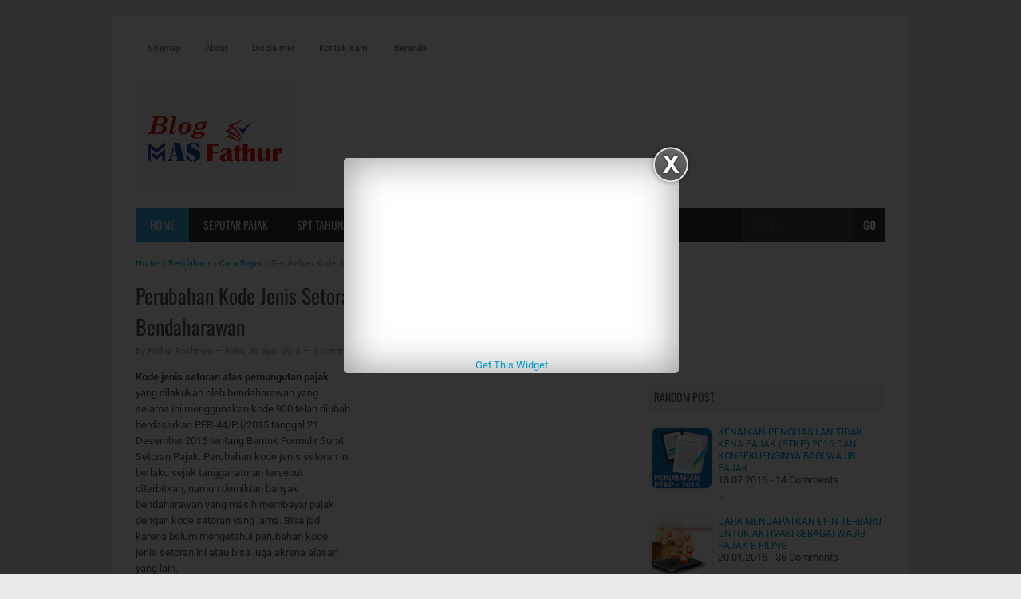

--- FILE ---
content_type: text/html; charset=UTF-8
request_url: https://www.mas-fat.com/2016/04/perubahan-kode-jenis-setoran-atas-pemungutan-pajak.html
body_size: 32161
content:
<!DOCTYPE html>
<html class='v2' dir='ltr' xmlns='http://www.w3.org/1999/xhtml' xmlns:b='http://www.google.com/2005/gml/b' xmlns:data='http://www.google.com/2005/gml/data' xmlns:expr='http://www.google.com/2005/gml/expr'>
<head>
<link href='https://www.blogger.com/static/v1/widgets/335934321-css_bundle_v2.css' rel='stylesheet' type='text/css'/>

<script async src="https://pagead2.googlesyndication.com/pagead/js/adsbygoogle.js"></script> <script> (adsbygoogle = window.adsbygoogle || []).push({ google_ad_client: "ca-pub-2441162540801177", enable_page_level_ads: true }); </script>
<script async src="//pagead2.googlesyndication.com/pagead/js/adsbygoogle.js"></script>
<script>
     (adsbygoogle = window.adsbygoogle || []).push({
          google_ad_client: "ca-pub-2441162540801177",
          enable_page_level_ads: true
     });
</script>
<meta content='558227274343548' property='fb:pages'/>
<!--[if lt IE 9]> <script src="https://html5shiv.googlecode.com/svn/trunk/html5.js"> </script> <![endif]-->
<meta content='width=device-width,initial-scale=1,minimum-scale=1,maximum-scale=1' name='viewport'/>
<meta content='text/html;charset=UTF-8' http-equiv='Content-Type'/>
<meta content='IE=edge,chrome=1' http-equiv='X-UA-Compatible'/>
<meta content='text/html; charset=UTF-8' http-equiv='Content-Type'/>
<meta content='blogger' name='generator'/>
<link href='https://www.mas-fat.com/favicon.ico' rel='icon' type='image/x-icon'/>
<link href='https://www.mas-fat.com/2016/04/perubahan-kode-jenis-setoran-atas-pemungutan-pajak.html' rel='canonical'/>
<link rel="alternate" type="application/atom+xml" title="Blog Mas Fathur - Atom" href="https://www.mas-fat.com/feeds/posts/default" />
<link rel="alternate" type="application/rss+xml" title="Blog Mas Fathur - RSS" href="https://www.mas-fat.com/feeds/posts/default?alt=rss" />
<link rel="service.post" type="application/atom+xml" title="Blog Mas Fathur - Atom" href="https://www.blogger.com/feeds/877254946035801584/posts/default" />

<link rel="alternate" type="application/atom+xml" title="Blog Mas Fathur - Atom" href="https://www.mas-fat.com/feeds/3125359997296279209/comments/default" />
<!--Can't find substitution for tag [blog.ieCssRetrofitLinks]-->
<link href='https://blogger.googleusercontent.com/img/b/R29vZ2xl/AVvXsEjOLEBlHWghvtEfwO53dbLbnP6Y5NGrRwS5NqJ0bnxfxfHo6oDE2g_H33_CJguFBqwfP0ioSLk5lI82Z9WSZ6H9A-wIuF0jJTTZZgdrbsHFBho8NSxQt0zlIXZQjEvkHgqZ2Al_8-GwW7A/s320/KODE+JENIS+SETORAN.jpg' rel='image_src'/>
<meta content='Artikel ini menjelaskan mengenai perubahan kode jenis setoran pajak atas pemungutan yang dilakukan oleh bendaharawan pemungut maupun non pemungut berdasarkan ketentuan terbaru PER-44/PJ/2015 dan konsekuensinya apabila terjadi kesalahan setor.' name='description'/>
<meta content='https://www.mas-fat.com/2016/04/perubahan-kode-jenis-setoran-atas-pemungutan-pajak.html' property='og:url'/>
<meta content='Perubahan Kode Jenis Setoran atas Pemungutan Pajak Oleh Bendaharawan' property='og:title'/>
<meta content='Artikel ini menjelaskan mengenai perubahan kode jenis setoran pajak atas pemungutan yang dilakukan oleh bendaharawan pemungut maupun non pemungut berdasarkan ketentuan terbaru PER-44/PJ/2015 dan konsekuensinya apabila terjadi kesalahan setor.' property='og:description'/>
<meta content='https://blogger.googleusercontent.com/img/b/R29vZ2xl/AVvXsEjOLEBlHWghvtEfwO53dbLbnP6Y5NGrRwS5NqJ0bnxfxfHo6oDE2g_H33_CJguFBqwfP0ioSLk5lI82Z9WSZ6H9A-wIuF0jJTTZZgdrbsHFBho8NSxQt0zlIXZQjEvkHgqZ2Al_8-GwW7A/w1200-h630-p-k-no-nu/KODE+JENIS+SETORAN.jpg' property='og:image'/>
<!-- TAG TITLE DIOPTIMALKAN -->
<title>Perubahan Kode Jenis Setoran atas Pemungutan Pajak Oleh Bendaharawan - Blog Mas Fathur</title>
<!-- META KEYWORD UNTUK HOMEPAGE DAN POSTINGAN -->
<meta content='Perubahan Kode Jenis Setoran atas Pemungutan Pajak Oleh Bendaharawan' name='keywords'/>
<!-- FACEBOOK OPEN GRAPH TAG -->
<meta content='Perubahan Kode Jenis Setoran atas Pemungutan Pajak Oleh Bendaharawan' property='og:title'/>
<meta content='article' property='og:type'/>
<meta content='https://www.mas-fat.com/2016/04/perubahan-kode-jenis-setoran-atas-pemungutan-pajak.html' property='og:url'/>
<meta content='https://blogger.googleusercontent.com/img/b/R29vZ2xl/AVvXsEjOLEBlHWghvtEfwO53dbLbnP6Y5NGrRwS5NqJ0bnxfxfHo6oDE2g_H33_CJguFBqwfP0ioSLk5lI82Z9WSZ6H9A-wIuF0jJTTZZgdrbsHFBho8NSxQt0zlIXZQjEvkHgqZ2Al_8-GwW7A/s320/KODE+JENIS+SETORAN.jpg' property='og:image'/>
<meta content='Artikel ini menjelaskan mengenai perubahan kode jenis setoran pajak atas pemungutan yang dilakukan oleh bendaharawan pemungut maupun non pemungut berdasarkan ketentuan terbaru PER-44/PJ/2015 dan konsekuensinya apabila terjadi kesalahan setor.' property='og:description'/>
<meta content='Blog Mas Fathur' property='og:site_name'/>
<meta content='1603395493' property='fb:admins'/>
<link href='https://fonts.googleapis.com/css?family=Roboto|Oswald:400,700' rel='stylesheet' type='text/css'/>
<style type='text/css'>@font-face{font-family:'Oswald';font-style:normal;font-weight:400;font-display:swap;src:url(//fonts.gstatic.com/s/oswald/v57/TK3_WkUHHAIjg75cFRf3bXL8LICs1_FvsUZiYA.ttf)format('truetype');}@font-face{font-family:'Oswald';font-style:normal;font-weight:700;font-display:swap;src:url(//fonts.gstatic.com/s/oswald/v57/TK3_WkUHHAIjg75cFRf3bXL8LICs1xZosUZiYA.ttf)format('truetype');}@font-face{font-family:'Roboto';font-style:normal;font-weight:400;font-stretch:normal;font-display:swap;src:url(//fonts.gstatic.com/s/roboto/v50/KFOMCnqEu92Fr1ME7kSn66aGLdTylUAMQXC89YmC2DPNWubEbVmUiA8.ttf)format('truetype');}@font-face{font-family:'Roboto';font-style:normal;font-weight:700;font-stretch:normal;font-display:swap;src:url(//fonts.gstatic.com/s/roboto/v50/KFOMCnqEu92Fr1ME7kSn66aGLdTylUAMQXC89YmC2DPNWuYjalmUiA8.ttf)format('truetype');}</style>
<style id='page-skin-1' type='text/css'><!--
/*
-----------------------------------------------
Blogger Template Style
Name:       Fastest Magz v4
Date:       30 Agustus 2015
Designer:   Mas Sugeng
URL:        https://sugeng.id
----------------------------------------------- */
/* Variable definitions
====================
<Variable name="keycolor" description="Warna Utama" type="color" default="#66bbdd"/>
<Group description="Page Text" selector="body">
<Variable name="body.font" description="Font" type="font"
default="normal normal 14px Roboto, Arial, sans-serif"/>
<Variable name="body.text.color" description="Warna Text Utama" type="color" default="#555555"/>
</Group>
<Group description="Background Utama" selector=".body-fauxcolumns-outer">
<Variable name="body.background.color" description="Background Blog" type="color" default="#EAEAEA"/>
<Variable name="wrapper.background.color" description="Background Wrapper" type="color" default="#ffffff"/>
</Group>
<Variable name="body.background" description="Body Background" type="background"
color="#EAEAEA" default="$(color) none repeat scroll top left"/>
<Variable name="body.background.override" description="Body Background Override" type="string" default=""/>
<Group description="Links" selector=".main-outer">
<Variable name="link.color" description="Warna Link" type="color" default="#0099cc"/>
<Variable name="link.visited.color" description="Warna Link Dikunjungi" type="color" default="#0099cc"/>
<Variable name="link.hover.color" description="Warna Hover Link" type="color" default="#006c8e"/>
</Group>
<Group description="Judul Blog" selector=".header h1.title, .header p.title">
<Variable name="header.font" description="Font" type="font"
default="normal bold 22px Oswald, Arial, sans-serif"/>
<Variable name="header.text.color" description="Warna Judul" type="color" default="#555555" />
</Group>
<Group description="Deskripsi Blog" selector=".header .description">
<Variable name="description.font" description="Font" type="font"
default="normal normal 13px Roboto, Arial, sans-serif"/>
<Variable name="description.text.color" description="Warna Deskripsi Blog" type="color" default="#666666"/>
</Group>
<Group description="Widget Latest News" selector="#topwrapper">
<Variable name="wln.font" description="Font" type="font"
default="normal normal 11px Roboto, Arial, sans-serif"/>
<Variable name="wln.title.color" description="Warna Judul" type="color" default="#2EA9DA"/>
<Variable name="wln.link.color" description="Warna Link" type="color" default="#0099cc"/>
<Variable name="wln.hover.color" description="Warna Hover Link" type="color" default="#555555"/>
<Variable name="wln.date.color" description="Warna Tanggal" type="color" default="#aaaaaa"/>
</Group>
<Group description="Menu Navigasi Atas" selector="#topwrapper">
<Variable name="menu1.font" description="Font" type="font"
default="normal bold 11px Roboto, Arial, sans-serif"/>
<Variable name="menu1.text.color" description="Warna Link" type="color" default="#666666"/>
<Variable name="menu1.hover.color" description="Warna Hover Link" type="color" default="#333333"/>
<Variable name="menu1.hover.background" description="Background Hover Link" type="color" default="#f5f5f5"/>
<Variable name="menu1.border.color" description="Warna Border Atas dan Bawah" type="color" default="#F2F2F2"/>
</Group>
<Group description="Menu Navigasi Bawah" selector="#navigation">
<Variable name="menu.font" description="Font" type="font"
default="normal normal 14px Oswald, Arial, sans-serif"/>
<Variable name="menu.background.color" description="Warna Background" type="color" default="#2D3035"/>
<Variable name="menu.navigation.link.color" description="Warna Link" type="color" default="#ffffff"/>
<Variable name="menu.navigation.hover.background" description="Background Hover Link" type="color" default="#2EA9DA"/>
</Group>
<Group description="Kotak Pencarian" selector="#navigation #search">
<Variable name="search.font" description="Font" type="font"
default="normal bold 14px Oswald, Arial, sans-serif"/>
<Variable name="input.background.color" description="Background Input" type="color" default="#474B51"/>
<Variable name="button.background.color" description="Background Tombol" type="color" default="#2D3035"/>
<Variable name="input.color" description="Warna Input" type="color" default="#ffffff"/>
<Variable name="button.color" description="Warna Tombol" type="color" default="#ffffff"/>
</Group>
<Group description="Judul Posting H2" selector="h2.post-title">
<Variable name="post.title.font" description="Font" type="font"
default="normal normal 16px Oswald, Arial, sans-serif"/>
<Variable name="post.title.color" description="Warna Link" type="color" default="#555555"/>
<Variable name="post.title.hover.color" description="Warna Hover" type="color" default="#0099cc"/>
</Group>
<Group description="Judul Posting H1" selector="h2.post-title">
<Variable name="post.title.font2" description="Font" type="font"
default="normal normal 26px Oswald, Arial, sans-serif"/>
<Variable name="post.title.color2" description="Warna Link" type="color" default="#555"/>
<Variable name="post.title.hover.color2" description="Warna Hover" type="color" default="#0099cc"/>
</Group>
<Group description="Post Footer" selector=".post-info">
<Variable name="post.footer.text.color" description="Warna Text" type="color" default="#999999"/>
</Group>
<Group description="Judul Widget" selector=".sidebar h2,  #right-post h2, .widget-label h2">
<Variable name="widget.title.font" description="Font" type="font"
default="normal normal 14px Oswald, Arial, sans-serif"/>
<Variable name="widget.title.background" description="Background Judul Widget" type="color" default="#F5F5F5"/>
<Variable name="widget.title.color" description="Warna Judul Widget" type="color" default="#555555"/>
</Group>
<Group description="Judul Widget Bawah" selector="#footer-top h2">
<Variable name="widget.title.font2" description="Font" type="font"
default="normal normal 18px Oswald, Arial, sans-serif"/>
<Variable name="widget.title.color2" description="Warna Judul Widget" type="color" default="#eeeeee"/>
</Group>
<Group description="Widget Bawah" selector="#footer-wrapper">
<Variable name="widget.bawah.background" description="Background" type="color" default="#27292C"/>
<Variable name="widget.bawah.text.color" description="Warna Text" type="color" default="#9c9c9c"/>
<Variable name="widget.bawah.link.color" description="Warna Link" type="color" default="#9c9c9c"/>
<Variable name="widget.bawah.hover.color" description="Warna Hover Link" type="color" default="#ffffff"/>
</Group>
<Group description="Footer" selector="#footer-wrapper2">
<Variable name="footer.background" description="Background" type="color" default="#1D1F22"/>
<Variable name="footer.text.color" description="Warna Text" type="color" default="#9c9c9c"/>
<Variable name="footer.link.color" description="Warna Link" type="color" default="#9c9c9c"/>
<Variable name="footer.hover.color" description="Warna Hover Link" type="color" default="#ffffff"/>
</Group>
<Group description="Navigasi Halaman Bernomor" selector="#blog-pager">
<Variable name="nav.background" description="Background" type="color" default="#eeeeee"/>
<Variable name="nav.text.color" description="Warna Text" type="color" default="#666666"/>
<Variable name="nav.hover.color" description="Warna Hover" type="color" default="#ffffff"/>
<Variable name="nav.hover.background" description="Background Hover" type="color" default="#2EA9DA"/>
</Group>
<Group description="Label Cloud" selector=".cloud-label-widget-content">
<Variable name="label.background" description="Background" type="color" default="#2EA9DA"/>
<Variable name="label.text.color" description="Warna Text" type="color" default="#ffffff"/>
<Variable name="label.hover.color" description="Warna Hover" type="color" default="#ffffff"/>
<Variable name="label.hover.background" description="Background Hover" type="color" default="#393939"/>
</Group>
<Group description="Back to top" selector="#top">
<Variable name="top.background" description="Background" type="color" default="#2EA9DA"/>
<Variable name="top.text.color" description="Warna Text" type="color" default="#ffffff"/>
</Group>
*/
/**
* Eric Meyer's Reset CSS v2.0 (https://meyerweb.com/eric/tools/css/reset/)
* https://cssreset.com
*/
html,body,div,span,applet,object,iframe,h1,h2,h3,h4,h5,h6,p,blockquote,pre,a,abbr,acronym,address,big,cite,code,del,dfn,em,img,ins,kbd,q,s,samp,small,strike,strong,sub,sup,tt,var,b,u,i,center,dl,dt,dd,ol,ul,li,fieldset,form,label,legend,table,caption,tbody,tfoot,thead,tr,th,td,article,aside,canvas,details,embed,figure,figcaption,footer,header,hgroup,menu,nav,output,ruby,section,summary,time,mark,audio,video{margin:0;padding:0;border:0;font-size:100%;font:inherit;vertical-align:baseline;}/* HTML5 display-role reset for older browsers */article,aside,details,figcaption,figure,footer,header,hgroup,menu,nav,section{display:block;}body{line-height:1;display:block;}*{margin:0;padding:0;}html{display:block;}ol,ul{list-style:none;}blockquote,q{quotes:none;}blockquote:before,blockquote:after,q:before,q:after{content:"";content:none;}table{border-collapse:collapse;border-spacing:0;}
/* BLOGGER DEFAULT CSS RESET */
.section, .widget {
margin: 0 0 0 0;
}
.navbar, .blog-feeds, .feed-links, #backlinks-container {
display:none;
}
/* FRAMEWORK */
body  {
background: #EAEAEA none repeat scroll top left;
font: normal normal 14px Roboto, Arial, sans-serif;
margin: 0;
padding: 0 0 0 0;
color: #555555;
text-align: center;
}
strong, b {
font-weight: bold;
}
cite, em, i {
font-style: italic;
}
a:link {
color: #0099cc;
text-decoration: none;
outline: none;
}
a:visited {
color: #0099cc;
text-decoration:none;
}
a:hover {
color: #006c8e;
text-decoration:none;
}
a img {
border:none;
border-width:0;
outline:none;
}
abbr, acronym {
border-bottom:1px dotted;
cursor:help;
}
sup, sub {
vertical-align:baseline;
position:relative;
top:-.4em;
font-size:86%;
}
sub {
top:.4em;
}
small {
font-size:86%;
}
kbd {
font-size:80%;
border:1px solid #999;
padding:2px 5px;
border-bottom-width:2px;
border-radius:3px;
}
mark {
background-color:#ffce00;
color:black;
}
p, blockquote, pre, table, figure, hr, form, ol, ul, dl {
margin:1.5em 0;
}
hr {
height:1px;
border:none;
background-color:#666;
}
h1, h2, h3, h4, h5, h6 {
font-weight:bold;
line-height:normal;
margin:0 0 0.5em;
}
h1 {
font-size:200%;
}
h2 {
font-size:180%;
}
h3 {
font-size:160%;
}
h4 {
font-size:140%;
}
h5 {
font-size:120%;
}
h6 {
font-size:100%;
}
ol, ul, dl {
margin-left:3em;
}
ol {
list-style:decimal outside;
}
ul {
list-style:disc outside;
}
li {
margin:.5em 0;
}
dt {
font-weight:bold;
}
dd {
margin:0 0 .5em 2em;
}
input, button, select, textarea {
font:inherit;
font-size:100%;
line-height:normal;
vertical-align:baseline;
}
textarea {
display:block;
-webkit-box-sizing:border-box;
-moz-box-sizing:border-box;
box-sizing:border-box;
}
pre, code {
font-family:"Courier New", Courier, Monospace;
color:inherit;
}
pre {
white-space:pre;
word-wrap:normal;
overflow:auto;
}
blockquote {
background:#f8f8f8;
margin-left:2em;
margin-right:2em;
border-left:4px solid #ccc;
padding:1em 1em;
font-style:italic;
}
/* table */
table[border="1"] td, table[border="1"] th {
vertical-align: top;
text-align: left;
font-size: 13px;
padding: 3px 5px;
border: 1px solid #f0f0f0;
}
table[border="1"] th {
background: #eee;
}
table.tr-caption-container {
table-layout: fixed;
width:100%;
}
table, img {
max-width: 100%;
height: auto;
}
img, iframe {
max-width: 100%;
}
.post table.tr-caption-container img, .post div.separator img {
max-width: 600px;
height:auto;
}
a:link, #navigation li .sub-nav-wrapper .sub-nav li, #at-gambar, .social-item-outer {
transition:all 0.5s;
-moz-transition:all 0.5s;
-webkit-transition:all 0.5s;
}
/* WRAPPER */
#wrapper {
background: #ffffff;
position: relative;
width: 1000px;
margin: 20px auto;
padding: 20px 0;
text-align: left;
}
.post-bottom {
padding-right:15px;
}
#widget-label-kiri {
float:left;
width:305px;
}
#widget-label-kanan {
float:right;
width:305px;
}
/* HEADER */
#header-wrapper {
overflow: hidden;
height: auto;
padding: 0 30px;
}
#header {
float: left;
margin: 20px 0;
padding: 0;
width: 200px;
min-height: 90px;
}
#header img {
display: block;
max-width: 200px;
height: auto !important;
}
#header-right {
float: right;
padding: 0;
overflow: hidden;
margin: 20px 0;
width: 728px;
min-height: 90px;
}
#header-right img, #header-right iframe {
display: block;
max-width: 100%;
border: none;
overflow: hidden;
}
#header-right h2  {
display: none;
}
.titlewrapper {
margin: 0 0 0 0;
padding: 0 0 0 0;
}
.header h1.title, .header p.title {
font: normal bold 22px Oswald, Arial, sans-serif;
text-transform: uppercase;
color: #555555;
line-height: 1.3em;
margin: 0 0 6px;
}
.header .description {
font: normal normal 13px Roboto, Arial, sans-serif;
color: #666666;
margin: 3px 0;
padding: 0 0;
}
.header a {
color: #555555;
}
.header a:hover {
color: #0099cc;
}
/* MENU NAVIGASI ATAS */
#topwrapper {
width: 940px;
overflow: hidden;
height: 40px;
border-top: 1px solid #F2F2F2;
border-bottom: 1px solid #F2F2F2;
margin: 0 30px
}
#topnav-wrapper {
float:left;
}
#topnav-wrapper h2 {
display: none;
}
#topnav {
font: normal bold 11px Roboto, Arial, sans-serif;
margin:0;
overflow:hidden;
height:40px;
line-height:40px;
list-style-type:none;
padding:0 0 0 0;
}
#topnav li {
display: block;
float: right;
margin: 0 0 0 0;
padding: 0 0 0 0;
}
#topnav li a {
padding: 0 15px;
color: #666666;
display: block;
text-decoration: none;
}
#topnav li a:hover {
color: #333333;
background: #f5f5f5;
}
#search-top {
float:right;
margin:4px 0 4px 0;
display:none;
}
#search-top input[type="text"] {
height:30px;
width:100px;
line-height:24px;
background-color: #ffffff;
border:1px solid #F2F2F2;
outline:none;
font-size:13px;
padding:0 10px;
float:left;
}
#search-top input#search-button-top {
height:32px;
width:30px;
color:#555;
background-color:#F2F2F2;
border:1px solid #eeeeee;
border-left: none;
float:left;
cursor:pointer;
}
#search-top input#search-button-top:hover {
background-color:#dddddd;
}
/* WIDGET LATEST NEWS */
.newspic {
float: left;
font: normal normal 11px Roboto, Arial, sans-serif;
width: 500px;
overflow: hidden;
margin: 0;
padding: 0 0 0 0;
height: 40px;
line-height: 40px;
}
span.breakingnews {
background: #2EA9DA;
text-transform: uppercase;
color: #fff;
float: left;
line-height: 24px;
margin: 8px 8px 8px 0;
padding: 0 8px;
}
.news a:link, .news a:visited {
color: #0099cc;
text-decoration: none;
}
.news a:hover {
color: #555555;
text-decoration: underline;
}
.labelfield {
color: #aaaaaa;
font-size: 100%;
}
.datefield {
color: #aaaaaa;
font-weight:normal;
}
#example1 {
float: left;
max-width: 380px;
overflow: hidden;
padding: 0;
text-align: left;
background-color: transparent;
}
#example1 img {
display: none;
}
code {
color: #0099cc;
}
#example1 a:link, #example1 a:visited {
color: #0099cc;
text-decoration: none;
}
#example1 a:hover {
color: #555555;
text-decoration:none;
}
.tinynav2 {
display:none;
width:590px;
margin:0 auto;
border:2px solid #2EA9DA;
border-radius:0px;
padding:5px 8px;
background-color:#393939;
color:#eee;
font-weight:bold;
cursor:pointer;
outline:none;
}
.tinynav1 {
border-radius:0px;
background:#ffffff;
display:none;
width:150px;
margin:4px 0 4px 0;
padding:5px 5px;
float:right;
border:1px solid #f2f2f2;
outline:none;
}
/* MENU NAVIGASI BAWAH */
#navigation {
font: normal normal 14px Oswald, Arial, sans-serif;
background: #2D3035;
height: 42px;
width: 940px;
position: relative;
margin: 0 auto 0;
padding: 0 0;
}
#navigation li {
position:relative;
line-height:42px;
float:left;
list-style:none;
display:inline-block;
padding:0 0 0 0;
margin:0 0 0 0;
}
#navigation li a {
padding: 0 18px;
color: #ffffff;
display: block;
text-transform: uppercase;
text-align: left;
}
#navigation li a.home {
background: #2EA9DA;
}
#navigation li:hover a {
background-color: #2EA9DA;
color: #ffffff;
}
#navigation li .sub-nav-wrapper {
display:block;
position:absolute;
z-index:30;
margin-left:0px;
}
#navigation li .sub-nav-wrapper .sub-nav {
width:150px;
margin:4px 0 0 0;
padding:0 0 0 0;
background:#fff;
border-top:1px solid #fff;
box-shadow:0 1px 2px rgba(0, 0, 0, 0.35);
}
#navigation li:hover .sub-nav-wrapper {
display:block;
}
#navigation li .sub-nav-wrapper .sub-nav li {
list-style:none;
float:none !important;
line-height:26px;
display:block;
margin:0 0 0 0;
padding:0;
text-align:left;
border-bottom:1px solid #eee;
}
#navigation li .sub-nav-wrapper .sub-nav li:first-child {
}
#navigation li .sub-nav-wrapper .sub-nav li:last-child, #navigation li .sub-nav-wrapper .sub-nav li:last-child:hover {
border:none;
}
#navigation li .sub-nav-wrapper .sub-nav li a {
border:none !important;
background:transparent !important;
display:block;
padding:0 20px;
font-size:12px;
font-weight:small;
color:#4b4b4b !important;
box-shadow:inset 0 0 2px rgba(255, 255, 255, 1.0);
-moz-box-shadow:inset 0 0 2px rgba(255, 255, 255, 1.0);
-webkit-box-shadow:inset 0 0 2px rgba(255, 255, 255, 1.0);
}
#navigation li .sub-nav-wrapper .sub-nav li:hover {
background:#f2f2f2;
border-bottom:1px solid #ddd;
}
#navigation li .sub-nav-wrapper {
pointer-events:none;
opacity:0;
filter:alpha(opacity=0);
top:0;
transition:all 0.35s ease-in-out;
-moz-transition:all 0.35s ease-in-out;
-webkit-transition:all 0.35s ease-in-out;
}
#navigation li:hover .sub-nav-wrapper {
pointer-events:auto;
opacity:1;
filter:alpha(opacity=100);
top:30px;
}
/* KOTAK PENCARIAN */
#navigation #search {
font: normal bold 14px Oswald, Arial, sans-serif;
position: relative;
float: right;
margin: 0 0 0 10px;
}
#navigation li.search {
float:right;
line-height:normal;
}
#navigation #search input[type="text"] {
background: #474B51;
float: left;
height: 42px;
border: 0 none;
font-size: 14px;
font-weight: 500;
color: #ffffff;
width: 120px;
padding: 0 10px;
-webkit-transition: all 0.7s ease 0 s;
-moz-transition: all 0.7s ease 0s;
-o-transition: all 0.7s ease 0s;
transition:all 0.7s ease 0s;
opacity: 0.8;
}
#navigation #search input#search-button {
-webkit-transition: all 0.7s ease 0 s;
-moz-transition: all 0.7s ease 0s;
-o-transition: all 0.7s ease 0s;
transition: all 0.7s ease 0s;
height: 42px;
width: 40px;
background: #2D3035;
color: #ffffff;
border: none;
float: right;
cursor: pointer;
}
#navigation #search input#search-button:hover {
background-color: #2EA9DA;
}
#navigation #search input[type="text"]:focus {
opacity: 10;
outline:none;
}
/* KOTAK HASIL PENCARIAN*/
#search-result {
max-height: 600px;
overflow: auto;
background-color: #FFF;
padding: 15px 15px 15px;
margin: 0 0;
width: auto;
position: absolute;
height: auto;
top: 100%;
left: -200px;
right: 0px;
z-index: 99;
box-shadow: 0px 1px 6px rgba(0, 0, 0, 0.18);
display:none;
}
#search-result ol, #search-result li, #search-result h4 {
margin:0 0 0 0;
padding:5px 0 5px 0;
line-height:normal !important;
}
#search-result li {
width:100%;
}
#search-result li:last-child {
border-bottom:none !important;
}
#search-result h4, #search-result strong {
font-size:14px;
display:block;
margin:0 30px 5px 0 !important;
padding-top:4px;
}
#search-result ol a {
font-family:Arial, Geneva, sans-serif !important;
text-transform:none;
font-size:11px;
text-shadow:none;
color:#555;
font-weight:normal;
display:inline;
margin:0 0 0 0;
padding:0 0 0 0;
background:#fff !important;
border-left:none !important;
border-right:none !important;
}
#search-result ol a:hover {
background:#fff !important;
color:#0099cc !important;
}
#search-result ol a, #search-result .close:hover {
background:#fff !important;
color:#333 !important;
}
#search-result .close {
background:#fff !important;
display:block;
position:absolute;
font-size:40px;
line-height:40px;
top:0;
right:0;
color:#0099cc !important;
border-left:none !important;
border-right:none !important;
text-shadow: none !important;
}
#search-result strong {
color:#B75252;
}
/* CONTENT WRAPPER */
#content-wrapper {
word-wrap:break-word;
overflow:hidden;
height:auto;
margin-top:20px;
padding:0 30px;
}
/* POST WRAPPER */
#post-wrapper {
float:left;
width:640px;
}
.breadcrumbs {
text-align: left;
color:#999;
margin:0px 0px 10px;
padding:0 0 3px;
font-size:11px;
line-height:1.4;
}
.posting {
float:left;
max-width:450px;
margin:0 15px 0 0;
padding:0;
font-size:0.92em;
}
.post {
position:relative;
min-height:126px;
border-bottom:1px solid #f2f2f2;
padding:0 0 15px;
margin:0 0 15px;
}
.post h2.post-title {
font: normal normal 16px Oswald, Arial, sans-serif;
margin: 0 0 0 0;
padding-left:172px;
}
.post h1.post-title {
font: normal normal 26px Oswald, Arial, sans-serif;
margin: 0 0 0 0;
margin-bottom:4px;
}
.post h2.post-title a, .post h2.post-title a:visited {
color: #555555;
}
.post h1.post-title a, .post h1.post-title a:visited {
color: #555555;
}
.post h2.post-title a:hover {
color: #0099cc;
}
.post h1.post-title a:hover {
color: #0099cc;
}
.post-body {
line-height:1.6em;
text-align:justify;
}
.postthumb {
padding:0;
position:absolute;
top:0px;
left:0px;
float:left;
margin:0;
width:160px;
height:120px;
display:block;
overflow:hidden;
}
.postthumb img {
width:160px;
height:120px !important;
}
.post-info {
display: block;
margin: 6px 0 6px 172px;
padding: 3px 0;
color: #999999;
font-size: 11px;
overflow: hidden;
text-align: left;
}
.post-info a {
color: #999999;
}
.post-info-icon {
display: inline-block;
float: left;
margin: 0 12px 0 0;
}
.post-info a:hover {
color: #0099cc;
}
.snippetpost {
padding-left: 172px;
text-align: left;
}
/* TOMBOL SHARE MEDIA SOSIAL */
.share-buttonsx {
margin:0 0;
height:67px;
float:left;
}
.share-buttonsx .share {
float:left;
margin-right:10px;
display:inline-block;
}
.share-buttonsx .tweet {
margin-top: 41px;
}
/* WIDGET KANAN POSTING */
#right-post {
float: left;
width: 160px;
margin: 0 15px 0px 0;
}
#right-post img {
display: block;
margin: 0 auto;
}
/* KOTAK PROFIL AUTHOR */
.author-profile {
background: #F2F2F2;
padding: 12px;
margin: 0 0 15px;
overflow: hidden;
}
.author-profile img {
border: 1px solid #efefef;
float: left;
margin-right: 10px;
}
.author-profile a.g-profile {
font-weight: bold;
font-size: 16px;
}
/* LABEL CLOUD */
.label-size-1,  .label-size-2, .label-size-3, .label-size-4, .label-size-5 {
font-size:100%;
filter:alpha(100);
opacity:10;
}
.cloud-label-widget-content {
text-align:left;
}
.label-size {
background: #2ea9da;
display: block;
float: left;
margin: 0 1px 1px 0;
color: #ffffff;
}
.label-size a  {
display: inline-block;
color: #ffffff;
padding: 6px 8px;
}
.label-size:hover {
background: #393939;
}
.label-size span.label-count {
display: inline-block;
color: #ffffff;
padding: 6px 8px 6px 0px;
margin-left: -4px;
}
.label-size span {
padding: 6px 8px;
display:inline-block;
color: #ffffff;
}
.label-size {
line-height:1.2;
}
#footer-top .label-size {
background: #434547 !important;
}
#footer-top .label-size:hover {
background: #2ea9da !important;
color: #ffffff;
}
#footer-top .label-size a {
color: #ffffff !important;
}
/*  NAVIGASI HALAMAN */
#blog-pager {
font-size:13px;
margin:0px 0 15px;
clear:both;
overflow:hidden;
}
#blog-pager-newer-link {
float:left;
padding:0;
}
#blog-pager-older-link {
float:right;
padding:0px;
}
#blog-pager a {
color:#555;
}
#blog-pager a:hover {
color:#0099cc;
}
#blog-pager-older-link:hover, #blog-pager-newer-link:hover {
}
.displaypageNum a,.showpage a,.pagecurrent {
padding: 8px 10px;
margin-right: 3px;
color: #666666;
background-color: #eeeeee;
display: inline-block;
}
.displaypageNum a:hover,.showpage a:hover, .pagecurrent {
background: #2EA9DA;
text-decoration: none;
color: #ffffff !important;
}
#blog-pager .pagecurrent {
font-weight: bold;
color: #ffffff;
background: #2EA9DA;
}
.showpageOf {
display:none !important;
}
#blog-pager .pages {
border:none;
}
/* SOCIAL WIDGET */
.social-box {
width:280px;
padding:10px 9px;
margin:0;
overflow:hidden;
background-color:#f2f2f2;
border:1px solid #f2f2f2;
text-align:center;
}
a.social-item-box {
display:block;
color:#4b4b4b;
float:left;
width:64px;
overflow:hidden;
margin:0;
padding:4px 0 8px;
background-image:url("https://blogger.googleusercontent.com/img/b/R29vZ2xl/AVvXsEg06X6TLbSfIS71k2aFxiNpb5KJNPsAUnaFaedLIIHKMhmQhWeW9nPamQg_J8Q8MJP01jFN5Ra6SG0_V9tsjlVzqqDB6PdDypY0uQdvFHZAD_i5HB1wFn_QikCwuDrRSE5dsxbnciQh7cNV/s1600/social-icon.png");
background-repeat:no-repeat;
}
.social-item-outer {
background:#f8f8f8;
margin:0 0 0 8px;
overflow:hidden;
float:left;
display:inline-block;
}
.social-item-outer:hover {
background:#fff;
box-shadow:0px -2px 0px #2EA9DA inset;
}
.social-item-outer:first-child {
margin-left:0px;
}
.facebook-box {
background-position:7px 4px;
}
.rss-box {
background-position:-73px 4px;
}
.twitter-box {
background-position:-153px 4px;
}
.googleplus-box {
background-position:-233px 4px;
}
.counter {
margin: 60px 0 0 0;
font-family: "Oswald", Arial, Sans-serif;
line-height: 1.2em;
font-size: 16px;
font-weight: 400;
}
.social-title {
color: #888;
font-size: 11px;
}
/* SIDEBAR */
#sidebar-wrapper {
float:right;
width:300px;
}
.sidebar {
margin:0 0;
padding:0 0;
font-size:0.92em;
}
.sidebar h3,  .sidebar h2,  #right-post h2,  #right-post h3 {
font: normal normal 14px Oswald, Arial, sans-serif;
background: #F5F5F5;
line-height: 1.3em;
padding: 8px 10px;
color: #555555;
margin: 0 0 15px;
text-transform: uppercase;
}
.sidebar .widget-content,  #right-post .widget-content {
margin: 0 0 15px 0;
padding: 0 0;
overflow: hidden;
}
.widget-content ul, .widget-content ol {
list-style: none;
margin: 0 0 0 0;
padding: 0 0 0 0;
}
.widget-content ul li, .widget-content ol li {
padding: 8px 0;
border-bottom: 1px solid #f2f2f2;
}
.widget-content ul li:last-child, .widget-content ol li:last-child {
border-bottom: none !important;
}
/* Custom Widget */
.widget li, .BlogArchive #ArchiveList ul.flat li {
padding: 8px 0px;
}
.PopularPosts .item-snippet {
font-size: 11px;
color: #888;
max-height: 45px;
overflow: hidden;
}
.PopularPosts .item-thumbnail {
margin: 0 8px 0 0;
display: inline;
opacity: 10;
}
.PopularPosts .item-thumbnail a img {
height: 69px;
width: 69px;
display: block;
margin: 0;
padding: 0;
border: none !important;
}
.PopularPosts .widget-content ul li {
padding: 8px 0px !important;
border-bottom: 1px solid #f2f2f2;
}
.PopularPosts .item-title {
font-weight:bold;
}
.profile-img {
padding: 0px;
display: inline;
opaciry: 10;
margin: 0 8px 5px 0;
}
/* FOOTER */
#footer-wrapper {
background: #27292C;
width: 100%;
padding: 0px;
font-size: 12px;
color: #9c9c9c;
}
#footer-wrapper2 {
width: 100%;
background: #1D1F22;
color: #9c9c9c;
padding: 0;
font-size: 11px;
}
#footer-top .kiri, #footer-top .kiri2, #footer-top .tengah {
float:left;
width:238.75px;
margin: 0px 15px 0px 0px;
}
#footer-top .kanan {
float:right;
width:238.75px;
margin: 0px 0px 0px 0px;
}
#footer-bottom {
text-align:left;
width:1000px;
margin:0 auto;
padding:20px 0;
display: inline-block;
}
#footer-top {
position:relative;
text-align:left;
width:1000px;
margin:0 auto;
padding:0;
display: inline-block;
}
#footer-top h2, #footer-top h3 {
display: inline-block;
color: #eeeeee;
font: normal normal 18px Oswald, Arial, sans-serif;
line-height: 1.3em;
padding: 3px 0;
margin: 0 0 15px;
text-transform: uppercase;
}
#footer-top .widget {
padding: 20px 0px;
}
#footer-top .widget-content {
overflow:hidden;
margin:0 0 15px 0;
padding:0 0;
}
#footer-top .PopularPosts .widget-content ul li, #footer-top .widget-content ul li {
border-bottom: 1px solid #494A4E;
}
#footer-wrapper a{
color: #9c9c9c;
}
#footer-wrapper2 a {
color: #9c9c9c;
}
#footer-wrapper a:hover {
color: #ffffff;
}
#footer-wrapper2 a:hover {
color: #ffffff;
}
/* RECENT POSTS LABEL */
img.label_thumb {
position:absolute;
top:0;
left:0;
float:left;
height:50px;
width:58px;
}
ul.label_with_thumbs {
float:left;
width:100%;
margin: 0 0 0;
padding:0;
}
ul.label_with_thumbs li {
padding:0 0 10px 66px;
position:relative;
min-height:53px;
margin:0 0 10px 0;
border-bottom:1px solid #eee;
}
ul.label_with_thumbs li:last-child {
border-bottom:none !important;
margin:0 0 0 0;
}
.label_with_thumbs li {
list-style:none;
font-size:11px;
color: #999999;
}
.label_with_thumbs .title-label a {
float: left;
display: inline-block;
font-weight: bold;
font-size: 13px;
margin: 0 0 3px;
padding: 0;
color: #555555;
width: 100%;
}
.label_with_thumbs a:hover {
color: #0099cc;
}
.label_with_thumbs strong {
padding-left:0px;
}
a.comment-label {
font-size:11px;
color: #999999;
}
a.more-label {
font-size:11px;
color: #999999;
}
.widget-label h2, .widget-label h3 {
font: normal normal 14px Oswald, Arial, sans-serif;
background: #F5F5F5;
color: #555555;
line-height:1.3em;
padding: 8px 10px;
margin: 0 0 15px;
text-transform: uppercase;
}
.widget-label .widget-content {
overflow:hidden;
margin:0 0 15px;
padding:0 0;
}
.status-msg-wrap {
background: #f2f2f2;
width: 100%;
margin: 10px auto 20px;
padding: 15px 0;
position: inherit;
}
.status-msg-body {
padding:0.3em 15px;
width: auto;
position: inherit;
}
.status-msg-border {
display: none;
}
.status-msg-bg {
display: none;
}
/* VIEWPORT */
@-wekit-viewport {
width:device-width;
max-zoom:1;
min-zoom:1;
}
@-moz-viewport {
width:device-width;
max-zoom:1;
min-zoom:1;
}
@-ms-viewport {
width:device-width;
max-zoom:1;
min-zoom:1;
}
@-o-viewport {
width:device-width;
max-zoom:1;
min-zoom:1;
}
@viewport {
width:device-width;
max-zoom:1;
min-zoom:1;
}
/* MEDIA QUERIES */
@media screen and (min-width:954px) and (max-width:980px) {
#wrapper {
width:950px !important;
margin: 0 auto;
}
#topwrapper {
width:890px;
}
#topnav-wrapper {
width:390px;
}
#header {
width:150px;
}
#header img {
max-width:170px;
}
#navigation {
width:890px;
}
#post-wrapper {
width:590px;
}
#right-post {
margin-top:0px;
}
#widget-label-kiri,  #widget-label-kanan {
width:400px;
}
.posting {
max-width:595px;
}
table.tr-caption-container img, div.separator img {
max-width: 570px !important;
}
#footer-top,  #footer-bottom {
width:950px;
}
#footer-top .kiri, #footer-top .kiri2, #footer-top .tengah {
width:225px;
}
#footer-top .kanan {
width:230px;
}
}
@media screen and (min-width:794px) and (max-width:954px) {
#wrapper {
width:790px !important;
margin: 0 auto;
}
#topwrapper {
width:730px;
}
#header, #header-right {
width:730px;
float:none;
text-align:center;
min-height:0px;
}
#header-right {
margin-top:0px;
}
#header-right img, #header-right iframe {
margin:0 auto;
}
#navigation {
width:730px;
}
#navigation #search, .newspic {
display:none;
}
#search-top {
display:block;
}
#right-post {
clear:both;
float:left;
margin:0 0 0 0;
width:415px;
}
#post-wrapper {
width:430px;
}
.posting {
max-width:435px;
}
table.tr-caption-container img, div.separator img {
max-width: 410px !important;
}
#at-gambar a:nth-child(1) {
display:none !important;
}
#at-gambar a img {
width:78px !important;
height:78px !important;
}
.box-related {
width:78px !important;
font-size:11px;
}
#widget-label-kiri, #widget-label-kanan {
width:415px;
}
#footer-top, #footer-bottom {
width:790px;
}
#footer-top .kiri, #footer-top .kiri2, #footer-top .tengah, #footer-top .kanan {
width:790px;
float:right;
margin:15px 0 15px 0;
}
}
@media screen and (min-width:760px) and (max-width:794px) {
#wrapper {
width:756px !important;
margin: 0 auto;
}
#topwrapper {
width:696px;
}
#header, #header-right {
width:696px;
float:none;
text-align:center;
min-height:0px;
}
#header-right {
margin-top:0px;
}
#header-right img,  #header-right iframe {
margin:0 auto;
}
#navigation {
width:696px;
}
#navigation #search, .newspic {
display:none;
}
#search-top {
display:block;
}
#right-post {
margin:0 0 0 0;
width:413px;
}
#post-wrapper {
width:428px;
}
.posting {
max-width:433px;
}
table.tr-caption-container img, div.separator img {
max-width: 408px !important;
}
#at-gambar a:nth-child(1) {
display:none !important;
}
#at-gambar a img {
width:78px !important;
height:78px !important;
}
.box-related {
width:78px !important;
font-size:11px;
}
#sidebar-wrapper {
width:268px;
}
.social-box {
width:248px;
}
a.social-item-box {
width:56px;
}
.facebook-box {
background-position:3px 4px;
}
.rss-box {
background-position:-77px 4px;
}
.twitter-box {
background-position:-157px 4px;
}
.googleplus-box {
background-position:-237px 4px;
}
#widget-label-kiri, #widget-label-kanan {
width:413px;
}
#footer-top, #footer-bottom {
width:756px;
}
#footer-top .kiri, #footer-top .kiri2, #footer-top .tengah, #footer-top .kanan {
width:756px;
float:right;
margin:15px 0 15px 0;
}
}
@media screen and (min-width:634px) and (max-width:760px) {
#navigation, .newspic, #topnav {
display:none;
}
#wrapper {
width:630px !important;
margin: 0 auto;
}
#topwrapper {
width:590px;
margin:0 20px;
}
#header-wrapper, #content-wrapper {
padding:0 20px;
}
#header, #header-right {
width:590px;
float:none;
text-align:center;
min-height:0px;
}
#header-right {
margin-top:0px;
}
#header-right img, #header-right iframe {
margin:0 auto;
}
#right-post {
margin:0 0 0 0;
width:590px;
}
#post-wrapper, #sidebar-wrapper {
width:590px;
}
.posting {
max-width:590px;
margin:0 0 0 0 !important;
}
table.tr-caption-container img, div.separator img {
max-width: 590px !important;
}
.post-bottom {
padding-right:0px;
}
#at-gambar a img {
width:94px !important;
height:94px !important;
}
.box-related {
width:94px !important;
font-size:11px;
}
#widget-label-kiri, #widget-label-kanan {
width:590px;
}
.social-box {
width:518px;
padding:10px 34px;
}
.social-item-outer {
margin:0 0 0 86px;
}
#footer-top, #footer-bottom {
width:630px;
}
#footer-top .kiri, #footer-top .kiri2, #footer-top .tengah, #footer-top .kanan {
width:630px;
margin:15px 0 15px 0;
}
}
@media screen and (min-width:594px) and (max-width:634px) {
.fotleft {
float:none !important;
text-align:center !important;
}
.fotright {
float:none !important;
text-align:center !important;
}
#navigation, .newspic, #topnav {
display:none;
}
#wrapper {
width:590px !important;
margin: 0 auto;
}
#topwrapper {
width:550px;
margin:0 20px;
}
#header-wrapper, #content-wrapper {
padding:0 20px;
}
#header, #header-right {
width:550px;
float:none;
text-align:center;
min-height:0px;
}
#header-right {
margin-top:0px;
}
#header-right img, #header-right iframe {
margin:0 auto;
}
#right-post {
margin:0 0 0 0;
width:550px;
}
#post-wrapper, #sidebar-wrapper {
width:550px;
}
.posting {
max-width:550px;
margin:0 0 0 0 !important;
}
table.tr-caption-container img, div.separator img {
max-width: 550px !important;
}
.post-bottom {
padding-right:0px;
}
#at-gambar a img {
width:86px !important;
height:86px !important;
}
.box-related {
width:86px !important;
font-size:11px;
}
#widget-label-kiri, #widget-label-kanan {
width:550px;
}
.social-box {
width:478px;
padding:10px 34px;
}
.social-item-outer {
margin:0 0 0 73px;
}
#footer-top, #footer-bottom {
width:590px;
}
#footer-top .kiri, #footer-top .kiri2, #footer-top .tengah, #footer-top .kanan {
width:590px;
margin:15px 0 15px 0;
}
}
@media screen and (min-width:474px) and (max-width:594px) {
.fotleft {
float:none !important;
text-align:center !important;
}
.fotright {
float:none !important;
text-align:center !important;
}
#navigation, .newspic, #topnav  {
display:none;
}
#wrapper {
width:470px !important;
margin: 0 auto;
}
#topwrapper {
width:430px;
margin:0 20px;
}
#header-wrapper, #content-wrapper {
padding:0 20px;
}
#header, #header-right {
width:430px;
float:none;
text-align:center;
min-height:0px;
}
#header-right {
margin-top:0px;
}
#header-right img, #header-right iframe {
margin:0 auto;
}
#right-post {
margin:0 0 0 0px;
width:430px;
}
#post-wrapper,  #sidebar-wrapper {
width:430px;
}
.posting {
max-width:430px;
margin:0 0 0 0 !important;
}
table.tr-caption-container img, div.separator img {
max-width: 430px !important;
}
.post-bottom {
padding-right:0px;
}
#at-gambar a:nth-child(1) {
display:none !important;
}
#at-gambar a img {
width:82px !important;
height:82px !important;
}
.box-related {
width:82px !important;
font-size:11px;
}
#widget-label-kiri, #widget-label-kanan {
width:430px;
float:right;
}
.social-box {
width:360px;
padding:10px 34px;
}
.social-item-outer {
margin:0 0 0 34px;
}
#footer-top, #footer-bottom {
width:470px;
}
#footer-top .kiri, #footer-top .kiri2, #footer-top .tengah, #footer-top .kanan {
width:470px;
margin:15px 0 15px 0;
}
}
@media screen and (min-width:394px) and (max-width:474px) {
.fotleft {
float:none !important;
text-align:center !important;
}
.fotright {
float:none !important;
text-align:center !important;
}
#navigation, .newspic, #topnav {
display:none;
}
#wrapper {
width:390px !important;
margin: 0 auto;
}
#topwrapper {
width:370px;
margin: 0 10px;
}
#header-wrapper, #content-wrapper {
padding:0 10px;
}
#header, #header-right {
width:370px;
float:none;
text-align:center;
min-height:0px;
}
#header-right {
margin-top:0px;
}
#header-right img,  #header-right iframe {
margin:0 auto;
}
#right-post {
margin:0 0 0 0px;
width:370px;
}
#post-wrapper, #sidebar-wrapper {
width:370px;
}
.posting {
max-width: 370px;
margin: 0 0 0 0 !important;
}
table.tr-caption-container img, div.separator img {
max-width: 370px !important;
}
.post-bottom {
padding-right:0px;
}
.postthumb {
width:114px;
height:84px;
}
.postthumb img {
width:114px;
height:84px !important;
}
.post-label {
width:114px;
}
.post h2.post-title, .snippetpost {
padding-left:120px;
}
.post-info {
margin-left:120px;
}
#at-gambar a img {
width:97px !important;
height:97px !important;
}
.box-related {
width:97px !important;
}
#at-gambar a:nth-child(1), #at-gambar a:nth-child(2) {
display:none !important;
}
#widget-label-kiri, #widget-label-kanan {
width:370px;
}
.social-box {
width:300px;
padding:10px 34px;
}
.social-item-outer {
margin:0 0 0 13px;
}
#footer-top, #footer-bottom {
width:390px;
}
#footer-top .kiri, #footer-top .kiri2, #footer-top .tengah, #footer-top .kanan {
width:390px;
margin:15px 0 15px 0;
}
}
@media screen and (min-width:314px) and (max-width:394px) {
.fotleft {
float:none !important;
text-align:center !important;
}
.fotright {
float:none !important;
text-align:center !important;
}
#navigation, .newspic, #topnav {
display:none;
}
#wrapper {
width:310px !important;
margin: 0 auto;
}
#topwrapper {
width:290px;
margin: 0 8px;
}
#header-wrapper, #content-wrapper {
padding:0 8px;
}
#search-top input[type="text"] {
width:93px;
}
.tinynav1 {
width:140px;
}
#header, #header-right {
width:294px;
float:none;
text-align:center;
min-height:0px;
}
#header-right {
margin-top:0px;
}
#header-right img, #header-right iframe {
margin:0 auto;
}
#right-post {
margin:0 0 0 0px;
width:294px;
}
#post-wrapper, #sidebar-wrapper {
width:294px;
}
.posting {
max-width:294px;
margin:0 0 0 0 !important;
}
table.tr-caption-container img, div.separator img {
max-width: 294px !important;
}
.post-bottom {
padding-right:0px;
}
.postthumb {
width:100px;
height:70px;
}
.postthumb img {
width:100px;
height:70px !important;
}
.post-label {
width:114px;
}
.post h2.post-title, .snippetpost {
padding-left:106px;
}
.post-info {
margin-left:106px;
}
#at-gambar a img {
width:72px !important;
height:72px !important;
}
.box-related {
width:72px !important;
font-size:11px;
}
#at-gambar a:nth-child(1), #at-gambar a:nth-child(2) {
display:none !important;
}
#widget-label-kiri,  #widget-label-kanan {
width:294px;
}
.social-box {
width:274px;
}
.social-item-outer {
margin:0 0 0 16px;
}
a.social-item-box {
width:56px;
}
.facebook-box {
background-position:3px 4px;
}
.rss-box {
background-position:-77px 4px;
}
.twitter-box {
background-position:-157px 4px;
}
.googleplus-box {
background-position:-237px 4px;
}
#footer-top, #footer-bottom {
width:310px;
}
#footer-top .kiri, #footer-top .kiri2,  #footer-top .tengah, #footer-top .kanan {
width:310px;
margin:15px 0 15px 0;
}
}
@media screen and (min-width:100px) and (max-width:314px) {
.fotleft {
float:none !important;
text-align:center !important;
}
.fotright {
float:none !important;
text-align:center !important;
}
#navigation, .newspic, #topnav, .post-label {
display:none;
}
#wrapper {
width:230px !important;
margin: 0 auto;
}
#topwrapper {
width:210px;
margin: 0 6px;
}
#header-wrapper, #content-wrapper {
padding:0 6px;
}
#search-top input[type="text"] {
width:60px;
}
.tinynav1 {
width:93px;
}
#header, #header-right {
width:218px;
float:none;
text-align:center;
min-height:0px;
}
#header-right {
margin-top:0px;
}
#header-right img, #header-right iframe {
margin:0 auto;
}
#right-post {
margin:0 0 0 0px;
width:218px;
}
#post-wrapper, #sidebar-wrapper {
width:218px;
}
.posting {
max-width:218px;
margin:0 0 0 0 !important;
}
table.tr-caption-container img, div.separator img {
max-width: 218px !important;
height:auto;
}
.post-bottom {
padding-right:0px;
}
.postthumb {
width:54px;
height:44px;
}
.postthumb img {
width:54px;
height:44px !important;
}
.post-label {
width:54px;
}
.post h2.post-title, .snippetpost {
padding-left:60px;
}
.post-info {
margin-left:60px;
}
#at-gambar a img {
width:79px !important;
height:79px !important;
}
.box-related {
width:79px !important;
font-size:10px;
}
#at-gambar {
padding-right:0px !important;
}
#at-gambar a:nth-child(1) {
display:none !important;
}
#widget-label-kiri, #widget-label-kanan {
width:218px;
}
ul.label_with_thumbs li {
padding-left:62px;
}
.PopularPosts .item-thumbnail {
margin:0 6px 0 0;
}
.social-box {
width:216px;
padding:10px 0 10px 0px;
}
.social-item-outer {
margin:0 22px 0 22px;
}
.social-item-outer:first-child {
margin-left:22px !important;
}
a.social-item-box {
margin-bottom:6px;
}
#footer-top, #footer-bottom {
width:230px;
}
#footer-top .kiri, #footer-top .kiri2, #footer-top .tengah, #footer-top .kanan {
width:230px;
margin:15px 0 15px 0;
}
}
@media screen and (max-width: 759px)  {
.tinynav2, #search-top, .tinynav1 {
display:block;
}
}
@media screen and (max-width: 634px)  {
.tinynav2 {
width:550px;
}
}
@media screen and (max-width: 594px)  {
.tinynav2 {
width:430px;
}
}
@media screen and (max-width: 474px)  {
.tinynav2 {
width:370px;
}
}
@media screen and (max-width: 394px)  {
.tinynav2 {
width:294px;
}
}
@media screen and (max-width: 314px)  {
.tinynav2 {
width:218px;
}
}
.fb-comments {
width: 100% !important;
}
.fb-comments iframe[style] {
width: 100% !important;
}
.fb-like-box {
width: 100% !important;
}
.fb-like-box iframe[style] {
width: 100% !important;
}
.fb-comments span {
width: 100% !important;
}
.fb-comments iframe span[style] {
width: 100% !important;
}
.fb-like-box span {
width: 100% !important;
}
.fb-like-box iframe span[style] {
width: 100% !important;
}
.fotleft {
float:left;
}
.fotright {
float:right;
text-align:right;
}
#top {
width: 50px;
position: absolute;
bottom: 20px;
right: 0px;
text-align: center;
padding: 15px 0;
font-size: 20px;
font-weight: bold;
background: #2EA9DA;
color: #ffffff !important;
opacity: 0.8;
}
#top:hover {
background: #2EA9DA;
opacity: 10;
}
/* RELATED POSTS */
#at-gambar {
background: #f2f2f2;
padding: 12px;
margin: 0 0 0;
overflow: hidden;
}
#at-gambar h2 {
font-family: "Oswald",  Arial,  Sans-Serif;
font-weight: 400;
font-size: 1.5em;
padding: 0 0 10px;
margin: 0;
}
#at-gambar a {
background: #f8f8f8;
color: #4b4b4b;
box-shadow: 0px 2px 2px #f0f0f0;
overflow: hidden;
text-align: center;
font-size: 12px;
font-weight: 400;
text-decoration: none;
margin: 0 7px 7px 0;
padding: 6px 6px 12px;
float: left;
}
#at-gambar a img {
width: 100px;
height: 98px;
}
.box-related {
width: 100px;
padding-left: 3px;
height: 50px;
border: 0px none;
margin: 0 0 5px;
padding: 0pt;
line-height: normal;
font-stretch: normal;
}
#at-gambar a:last-child {
margin-right: 0px;
}
#at-gambar a:hover {
box-shadow: 0px -3px 0px #2EA9DA inset;
background: #fff;
}
#at-gambar img {
width: 100%;
margin: 0;
padding: 0;
}
/* KOMENTAR */
.comments h3 {
color: #3b3b3b;
font-family: "Oswald", Arial,  Sans-Serif;
font-weight: 400;
margin: 0 0 0 0;
font-size: 1.6em;
padding: 0 0 10px;
}
h4#comment-post-message {
margin:0 0 0 0;
}
.comment-form {
width:100%;
max-width:100%;
}
.comments {
clear:both;
margin-top:10px;
margin-bottom:0;
}
.comments .comments-content {
font-size:13px;
margin-bottom:8px;
}
.comments .comment .comment-actions a {
background: #2EA9DA;
color: #fff;
font-size: 11px;
line-height: 15px;
padding: 8px 0px;
text-align: center;
font-weight: bold;
position: relative;
margin-right: 10px;
padding: 4px 8px;
}
.comments .comment .comment-actions a:hover {
text-decoration:none;
background:#333;
}
.comments .comments-content .comment-thread ol {
text-align:left;
margin:13px 0;
padding:0;
}
.comments .comments-content .inline-thread {
padding:0;
margin:0;
}
.comments .comments-content .comment-thread {
margin:0;
padding:0;
}
.comments .comments-content .comment-thread:empty {
display:none;
}
.comments .comments-content .comment-replies {
margin-top:8px;
margin-left:65px;
}
.comments .thread-toggle  {
margin-bottom:10px;
}
.comments .comment-thread.inline-thread .comment {
margin:0px 0px 5px 25%;
}
.comment .comment-thread.inline-thread .comment:nth-child(6)  {
margin:0px 0px 5px 25%;
}
.comment .comment-thread.inline-thread .comment:nth-child(5)  {
margin:0px 0px 5px 20%;
}
.comment .comment-thread.inline-thread .comment:nth-child(4)  {
margin:0px 0px 5px 15%;
}
.comment .comment-thread.inline-thread .comment:nth-child(3)  {
margin:0px 0px 5px 10%;
}
.comment .comment-thread.inline-thread .comment:nth-child(2)  {
margin:0px 0px 5px 5%;
}
.comment .comment-thread.inline-thread .comment:nth-child(1)  {
margin:0px 0px 5px 0;
}
.comments .comments-content .comment {
margin-bottom:6px;
padding:0;
}
.comments .comments-content .comment:first-child {
padding:0;
margin:0;
}
.comments .comments-content .comment:last-child {
padding:0;
}
.comments .comments-content .user {
font-weight:bold;
margin:0;
}
.comments .comments-content .icon.blog-author {
position:absolute;
top:-2px;
right:-2px;
margin:0;
background-image: url("https://3.bp.blogspot.com/-c0gwWErZ6ZI/UbSD539E_qI/AAAAAAAAAPQ/vQuaJw27r1A/s1600/bitmap.png");
width:59px;
height:43px;
}
.comments .comments-content .datetime {
margin-left:6px;
font-style:italic;
font-size:11px;
}
.comments .comments-content .datetime a {
color:#666;
}
.comments .comments-content .comment-header {
margin:0;
padding:0;
}
.comments .comments-content .comment-content {
text-align:left;
margin:0;
padding:15px 0;
font-size:12px;
}
.comments .comments-content .owner-actions {
border:1px solid #ccc;
}
.comments .comments-replybox {
height:250px;
max-width:100%;
}
.comments .comment-replybox-single {
padding:0;
margin:8px 0;
margin-left:65px;
}
.comments .comment-replybox-thread {
margin:8px 0 0 0;
padding:0;
}
.comments .thread-toggle {
cursor:pointer;
padding:0;
margin:0;
display:block;
}
.comments .continue a {
background:#f5f5f5;
text-align:center;
font-weight:bold;
position:relative;
margin:0;
padding:4px 8px;
display:block;
}
.comments .continue a:hover {
background:#eee;
}
.comments .continue a:active {
top:2px;
left:2px;
}
.comments .comments-content .loadmore {
border:1px solid #f2f2f2;
cursor:pointer;
height:30px;
max-height:30px;
margin-top:8px;
}
.comments .comments-content .loadmore.loaded {
max-height:30px;
opacity:10;
overflow:hidden;
}
.comments .comments-content .loadmore a {
background:#f2f2f2;
padding:0;
display:block;
line-height:30px;
text-align:center;
}
.comments .comments-content .loadmore a:hover {
background:#eeeeee;
}
.comments .thread-chrome.thread-collapsed {
display:none;
}
.comments .thread-toggle {
display:inline-block;
}
.comments .thread-toggle .thread-arrow {
display:inline-block;
height:6px;
width:7px;
overflow:visible;
margin:0.3em;
padding-right:4px;
}
.comments .thread-expanded .thread-arrow {
background:url("[data-uri]") no-repeat scroll 0 0 transparent;
}
.comments .thread-collapsed .thread-arrow {
background:url("[data-uri]") no-repeat scroll 0 0 transparent;
}
.comments .avatar-image-container {
background: #f5f5f5;
float: left;
overflow: hidden;
border: 1px solid #f5f5f5;
padding: 5px;
max-height: 42px;
width: 42px;
}
.comments .avatar-image-container img {
width:42px !important;
max-width:42px !important;
height:42px !important;
}
.comments .comment-block {
position: relative;
background: #f5f5f5;
padding: 15px;
margin-left: 65px;
}
#comment-editor {
width: 96%;
background: #f5f5f5;
padding: 12px 2% 12px 2%;
margin: 0;
box-shadow: 1px 1px 0px #f5f5f5 inset,  -1px -1px 0px #f5f5f5 inset;
}
.contact-form-name, .contact-form-email { max-width: 200px; width: 100%; } .contact-form-email-message { max-width: 400px; width: 100%; height: 150px; }

--></style>
<style id='template-skin-1' type='text/css'><!--
/* CSS UNTUK MENU TATA LETAK */
body#layout #navbar {
width: 998px;
}
body#layout #wrapper {
width: 1040px;
padding: 0px 20px;
}
body#layout #header-wrapper {
padding: 0 0;
}
body#layout #header-right, body#layout #header {
min-height: 0px;
}
body#layout #content-wrapper {
padding: 0 0;
}
body#layout #post-wrapper{
float: left;
width: 685px;
clear: both;
}
body#layout .posting {
float: left;
width: 510px;
max-width: 510px;
margin-right: 15px !important;
}
body#layout .post-bottom {
padding-right: 0;
}
body#layout #right-post {
float: left;
width: 160px;
}
body#layout #sidebar-wrapper {
float: right;
width: 300px;
}
body#layout #footer-wrapper, body#layout #footer-wrapper2 {
width: 100%;
overflow: hidden;
}
body#layout #footer-top .kiri,body#layout #footer-top .kiri2,body#layout #footer-top .tengah {
float: left;
width: 238.75px;
margin-right: 15px;
}
body#layout #footer-top .kanan {
float:right;
width:238.75px;
}
body#layout #widget-label-kiri {
float: left;
width: 335px;
}
body#layout #widget-label-kanan {
float: right;
width: 335px;
}
body#layout #header {
float: left;
width: 260px;
}
body#layout #header-right {
float: right;
width: 728px;
}
body#layout #topwrapper {
height: auto;
width: 1000px;
margin: 0 0;
}
body#layout #topnav-wrapper {
width: 500px;
}
body#layout .newspic {
width: 480px;
background: #fff;
border: 1px solid #CCC;
}
body#layout .newspic:after {
content: "Edit widget latest news manual melalui menu Edit HTML";
padding: 10px;
display: inline-block;
font-size: 14px;
color: #666;
font-family: arial, sans-serif;
}
body#layout #navigation {
width: 992px;
background: #fff;
border: 1px solid #CCC;
}
body#layout #navigation:after {
content: "Edit menu navigasi manual melalui menu Edit HTML";
padding: 10px;
display: inline-block;
font-size: 14px;
color: #666;
font-family: arial, sans-serif;
}
body#layout #navigation li, body#layout #topnav li {
list-style: none;
display: inline-block;
float: left;
}
body#layout #footer-bottom {
width: 1040px;
padding: 0px 20px;
}
body#layout #footer-top {
width: 1040px;
padding: 0px 20px;
}
body#layout div.section {
background: transparent;
margin: 0px 0px 15px 0px;
padding: 0px;
border: none;
box-sizing: border-box;
}
body#layout .section h4 {
display: none;
}
--></style>
<style type='text/css'>
.posting {
	width: auto !important;
	max-width: 620px;
	margin: 0 20px 0 0;
}
@media screen and (min-width:954px) and (max-width:980px) {
	.posting {
		max-width: 570px !important;
	}
}
@media screen and (min-width:794px) and (max-width:954px) {
	.posting {
		max-width: 410px !important;
	}
}
@media screen and (min-width:760px) and (max-width:794px) {
	.posting {
		max-width: 408px !important;
	}
}
@media screen and (min-width:634px) and (max-width:760px) {
	.posting {
		max-width: 590px !important;
	}
}
@media screen and (min-width:594px) and (max-width:634px) {
	.posting {
		max-width: 550px !important;
	}
}
@media screen and (min-width:474px) and (max-width:594px) {
	.posting {
		max-width: 430px !important;
	}
}
@media screen and (min-width:394px) and (max-width:474px) {
	.posting {
		max-width: 370px !important;
	}
}
@media screen and (min-width:314px) and (max-width:394px) {
	.posting {
		max-width: 294px !important;
	}
}
@media screen and (min-width:100px) and (max-width:314px) {
	.posting {
		max-width: 218px !important;
	}
}
</style>
<script> var defaultnoimage = "https://blogger.googleusercontent.com/img/b/R29vZ2xl/AVvXsEhoz3MItPNTvvDmbLzQhHZqNQLibltQYo6XvH4C6WQEKF4ZavYqsFzVVewk0vwto09JrUeoIGs8rfvLWq-rUD22Y21NSf5t8ITqvAOky5kWjVtPdTudRiCzPJe8anfhCbiM-eeX1E8EPvc/s100/picture_not_available.png"; var maxresults = 5; var splittercolor = "#d3d3d3 "; var relatedpoststitle = "Related Posts :"; </script>
<script type='text/javascript'>
//<![CDATA[
var relatedTitles=new Array();var relatedTitlesNum=0;var relatedUrls=new Array();var thumburl=new Array();function related_results_labels_thumbs(json){for(var i=0;i<json.feed.entry.length;i++){var entry=json.feed.entry[i];relatedTitles[relatedTitlesNum]=entry.title.$t;try{thumburl[relatedTitlesNum]=entry.media$thumbnail.url;}
catch(error){s=entry.content.$t;a=s.indexOf("<img");b=s.indexOf("src=\"",a);c=s.indexOf("\"",b+ 5);d=s.substr(b+ 5,c- b- 5);if((a!=-1)&&(b!=-1)&&(c!=-1)&&(d!="")){thumburl[relatedTitlesNum]=d;}else{if(typeof(defaultnoimage)!=='undefined')thumburl[relatedTitlesNum]=defaultnoimage;else thumburl[relatedTitlesNum]="";}}
if(relatedTitles[relatedTitlesNum].length>45)relatedTitles[relatedTitlesNum]=relatedTitles[relatedTitlesNum].substring(0,45)+"...";for(var k=0;k<entry.link.length;k++){if(entry.link[k].rel=='alternate'){relatedUrls[relatedTitlesNum]=entry.link[k].href;relatedTitlesNum++;}}}}
function removeRelatedDuplicates_thumbs(){var tmp=new Array(0);var tmp2=new Array(0);var tmp3=new Array(0);for(var i=0;i<relatedUrls.length;i++){if(!contains_thumbs(tmp,relatedUrls[i])){tmp.length+=1;tmp[tmp.length- 1]=relatedUrls[i];tmp2.length+=1;tmp3.length+=1;tmp2[tmp2.length- 1]=relatedTitles[i];tmp3[tmp3.length- 1]=thumburl[i];}}
relatedTitles=tmp2;relatedUrls=tmp;thumburl=tmp3;}
function contains_thumbs(a,e){for(var j=0;j<a.length;j++)if(a[j]==e)return true;return false;}
function printRelatedLabels_thumbs(current){var splitbarcolor;if(typeof(splittercolor)!=='undefined')splitbarcolor=splittercolor;else splitbarcolor="auto";for(var i=0;i<relatedUrls.length;i++){if((relatedUrls[i]==current)||(!relatedTitles[i])){relatedUrls.splice(i,1);relatedTitles.splice(i,1);thumburl.splice(i,1);i--;}}
var r=Math.floor((relatedTitles.length- 1)*Math.random());var i=0;if(relatedTitles.length>0)document.write('<h2>'+ relatedpoststitle+'</h2>');document.write('<div style="clear: both;"/>');while(i<relatedTitles.length&&i<20&&i<maxresults){document.write('<a ');if(i!=0)document.write('border:1px solid '+ splitbarcolor+';"');else document.write('"');document.write(' href="'+ relatedUrls[r]+'"><img src="'+ thumburl[r]+'" alt="'+ relatedTitles[r]+'"/><div class="box-related">'+ relatedTitles[r]+'</div></a>');i++;if(r<relatedTitles.length- 1){r++;}else{r=0;}}
document.write('</div>');relatedUrls.splice(0,relatedUrls.length);thumburl.splice(0,thumburl.length);relatedTitles.splice(0,relatedTitles.length);}
//]]>
</script>
<!-- JAVASCRIPT RECENT POSTS PERLABEL -->
<!-- JAVASCRIPT MENU NAVIGASI DROPDOWN -->
<script src='https://ajax.googleapis.com/ajax/libs/jquery/1.8.2/jquery.min.js'></script>
<script>
    $(function () {
      // TinyNav.js 1
      $('#topnav').tinyNav({
        active: 'current',
		header: 'Menu'
      });
      // TinyNav.js 2
      $('#navigation').tinyNav({
        active: 'current',
		header: 'Menu'
      });
    });
  </script>
<!-- JAVASCRIPT THUMBNAIL BLOGGER -->
<script type='text/javascript'>
//<![CDATA[
function bp_thumbnail_resize(image_url,post_title)
{
var image_width=160;
var image_height=120;
image_tag='<img width="'+image_width+'" height="'+image_height+'" src="'+image_url.replace('/s72-c/','/w'+image_width+'-h'+image_height+'-c/')+'" alt="'+post_title+'" title="'+post_title+'"/>';
if(image_url!="") return image_tag; else return "";
}
//]]>
</script>
<meta content='558227274343548' property='fb:pages'/>
<link href='https://www.blogger.com/dyn-css/authorization.css?targetBlogID=877254946035801584&amp;zx=aa36ddca-1f82-4f73-bad1-537e09525165' media='none' onload='if(media!=&#39;all&#39;)media=&#39;all&#39;' rel='stylesheet'/><noscript><link href='https://www.blogger.com/dyn-css/authorization.css?targetBlogID=877254946035801584&amp;zx=aa36ddca-1f82-4f73-bad1-537e09525165' rel='stylesheet'/></noscript>
<meta name='google-adsense-platform-account' content='ca-host-pub-1556223355139109'/>
<meta name='google-adsense-platform-domain' content='blogspot.com'/>

<!-- data-ad-client=ca-pub-2441162540801177 -->

</head>
<body>
<script async src="//pagead2.googlesyndication.com/pagead/js/adsbygoogle.js"></script>
<script>
  (adsbygoogle = window.adsbygoogle || []).push({
    google_ad_client: "ca-pub-2441162540801177",
    enable_page_level_ads: true
  });
</script>
  <div id='fb-root'></div>
<!-- JAVACSRIPT PLUGIN FACEBOOK -->
<script type='text/javascript'>
//<![CDATA[
(function(d, s, id) {
var js, fjs = d.getElementsByTagName(s)[0];
if (d.getElementById(id)) return;
js = d.createElement(s); js.id = id;
js.src = "//connect.facebook.net/en_US/sdk.js#xfbml=1&version=v2.0";
fjs.parentNode.insertBefore(js, fjs);
}(document, 'script', 'facebook-jssdk'));
//]]>
</script>
<div class='navbar section' id='navbar'><div class='widget Navbar' data-version='1' id='Navbar1'><script type="text/javascript">
    function setAttributeOnload(object, attribute, val) {
      if(window.addEventListener) {
        window.addEventListener('load',
          function(){ object[attribute] = val; }, false);
      } else {
        window.attachEvent('onload', function(){ object[attribute] = val; });
      }
    }
  </script>
<div id="navbar-iframe-container"></div>
<script type="text/javascript" src="https://apis.google.com/js/platform.js"></script>
<script type="text/javascript">
      gapi.load("gapi.iframes:gapi.iframes.style.bubble", function() {
        if (gapi.iframes && gapi.iframes.getContext) {
          gapi.iframes.getContext().openChild({
              url: 'https://www.blogger.com/navbar/877254946035801584?po\x3d3125359997296279209\x26origin\x3dhttps://www.mas-fat.com',
              where: document.getElementById("navbar-iframe-container"),
              id: "navbar-iframe"
          });
        }
      });
    </script><script type="text/javascript">
(function() {
var script = document.createElement('script');
script.type = 'text/javascript';
script.src = '//pagead2.googlesyndication.com/pagead/js/google_top_exp.js';
var head = document.getElementsByTagName('head')[0];
if (head) {
head.appendChild(script);
}})();
</script>
</div></div>
<!-- WRAPPER -->
<div id='wrapper'>
<div id='topwrapper'>
<form action='/search' id='search-top' method='get'>
<input name='q' placeholder='Search...' size='40' type='text'/><input id='search-button-top' type='submit' value='GO'/></form>
<!-- MENU NAVIGASI BAGIAN ATAS -->
<div class='menu section' id='topnav-wrapper'><div class='widget PageList' data-version='1' id='PageList1'>
<h2>Pages</h2>
<div class='widget-content'>
<ul id='topnav'>
<li><a href='https://www.mas-fat.com/'>Beranda</a></li>
<li><a href='https://www.mas-fat.com/p/blog-page_4.html'>Kontak Kami</a></li>
<li><a href='https://www.mas-fat.com/p/disclaimer.html'>Disclaimer</a></li>
<li><a href='https://www.mas-fat.com/p/blog-page.html'>About</a></li>
<li><a href='https://www.mas-fat.com/p/sitemap.html'>Sitemap</a></li>
</ul>
<div class='clear'></div>
</div>
</div></div>
</div>
<div style='clear:both;'></div>
<!-- HEADER WRAPPER -->
<div id='header-wrapper'>
<div class='header section' id='header'><div class='widget Header' data-version='1' id='Header1'>
<div id='header-inner'>
<a href='https://www.mas-fat.com/' style='display: block'>
<img alt='Blog Mas Fathur' height='90' id='Header1_headerimg' src='https://blogger.googleusercontent.com/img/b/R29vZ2xl/AVvXsEghO_u1vfYAKhpGe1cVPclwJku0XbMtEYJomm9Lj7CkJp76ggFwRy6n3WjbnOmFDQO4mq6022nRMRD3zKwpqAAC08u4W4KZVXDGZ_qGC8xFPcE5NiDUEzkOSpIGu0mdimkj5Z_ebWkfbB4/s1600/baru.jpg' style='display:block' width='200'/>
</a>
</div>
</div></div>
<div class='header no-items section' id='header-right'></div>
</div>
<!-- MENU NAVIGASI BAGIAN BAWAH -->
<nav>
<ul id='navigation'>
<li><a class='home' href='/'>Home</a>
</li>
<li><a href='https://mas-fat.blogspot.co.id/search/label/Seputar%20Pajak'>Seputar Pajak</a>
<div class='sub-nav-wrapper'><ul class='sub-nav'>
<li><a href='https://mas-fat.blogspot.co.id/search/label/Pengertian'>Pengertian</a></li>
<li><a href='https://mas-fat.blogspot.co.id/search/label/Cara%20Bayar'>Cara Bayar</a></li>
<li><a href='https://mas-fat.blogspot.co.id/search/label/Cara%20Lapor'>Cara Lapor</a></li>
<li><a href='https://mas-fat.blogspot.co.id/search/label/NPWP'>NPWP</a></li>
</ul></div>
</li>
<li><a href='https://mas-fat.blogspot.co.id/search/label/SPT%20Tahunan'>SPT Tahunan</a>
<div class='sub-nav-wrapper'><ul class='sub-nav'>
<li><a href='https://mas-fat.blogspot.co.id/search/label/Karyawan'>Karyawan</a></li>
<li><a href='https://mas-fat.blogspot.co.id/search/label/Usahawan'>Usahawan</a></li>
<li><a href='https://mas-fat.blogspot.co.id/search/label/Badan'>Badan</a></li>
</ul></div>
</li>
<li><a href='https://mas-fat.blogspot.co.id/search/label/Pajak%20Penghasilan'>Pajak Penghasilan</a>
<div class='sub-nav-wrapper'><ul class='sub-nav'>
<li><a href='https://mas-fat.blogspot.co.id/search/label/PotPut'>PotPut</a></li>
<li><a href='https://mas-fat.blogspot.co.id/search/label/Orang%20Pribadi'>Orang Pribadi</a></li>
<li><a href='https://mas-fat.blogspot.co.id/search/label/PPh%20Badan'>PPh Badan</a></li>
<li><a href='https://mas-fat.blogspot.co.id/search/label/PPh%20Final'>PPh Final</a></li>
</ul></div>
</li>
<li><a href='https://mas-fat.blogspot.co.id/search/label/PPN'>PPN</a>
</li>
<li><a href='https://mas-fat.blogspot.co.id/search/label/Bendahara'>Bendahara</a>
</li>
<li><a href='https://mas-fat.blogspot.co.id/search/label/Lainnya'>Lainnya</a>
</li>
<li class='search'>
<form action='/search' id='search' method='get'>
<input name='q' placeholder='Search...' size='40' type='text'/><input id='search-button' type='submit' value='GO'/></form>
</li>
</ul>
</nav>
<div style='clear:both;'></div>
<!-- CONTENT WRAPPER -->
<div id='content-wrapper'>
<!-- POST WRAPPER -->
<article id='post-wrapper'>
<div class='posting section' id='main'><div class='widget Blog' data-version='1' id='Blog1'>
<div class='breadcrumbs'><span itemscope='' itemtype='https://data-vocabulary.org/Breadcrumb'><a href='https://www.mas-fat.com/' itemprop='url'><span itemprop='title'>Home</span></a></span> &#187; <span itemscope='' itemtype='https://data-vocabulary.org/Breadcrumb'><a href='https://www.mas-fat.com/search/label/Bendahara?&max-results=8' itemprop='url'><span itemprop='title'>Bendahara</span></a></span> &#187; 
<span itemscope='' itemtype='https://data-vocabulary.org/Breadcrumb'><a href='https://www.mas-fat.com/search/label/Cara%20Bayar?&max-results=8' itemprop='url'><span itemprop='title'>Cara Bayar</span></a></span>
 &#187; <span>Perubahan Kode Jenis Setoran atas Pemungutan Pajak Oleh Bendaharawan</span>
</div>
<div class='blog-posts hfeed'>
<!--Can't find substitution for tag [defaultAdStart]-->

          <div class="date-outer">
        

          <div class="date-posts">
        
<div class='post-outer'>
<article class='post hentry'>
<div itemprop='blogPost' itemscope='itemscope' itemtype='https://schema.org/BlogPosting'>
<meta content='https://blogger.googleusercontent.com/img/b/R29vZ2xl/AVvXsEjOLEBlHWghvtEfwO53dbLbnP6Y5NGrRwS5NqJ0bnxfxfHo6oDE2g_H33_CJguFBqwfP0ioSLk5lI82Z9WSZ6H9A-wIuF0jJTTZZgdrbsHFBho8NSxQt0zlIXZQjEvkHgqZ2Al_8-GwW7A/s320/KODE+JENIS+SETORAN.jpg' itemprop='image'/>
<a name='3125359997296279209'></a>
<h1 class='post-title entry-title' itemprop='name headline'>
Perubahan Kode Jenis Setoran atas Pemungutan Pajak Oleh Bendaharawan
</h1>
<div class='post-info' style='padding:0 0 0 0 !important;margin:0 0 15px 0 !important;border-top:none !important;border-bottom:none !important;'>
<span class='vcard'>
<span class='fn' itemprop='author' itemscope='itemscope' itemtype='https://schema.org/Person'>
<meta content='https://www.blogger.com/profile/16100635110505001161' itemprop='url'/>
                By <a class='g-profile' href='https://www.blogger.com/profile/16100635110505001161' rel='author' title='author profile'>
<span itemprop='name'>Fathur Rokhman</span>
</a>
</span>
</span>

		     &#8212; <abbr class='updated published' content='2016-04-20T20:20:00-07:00' itemprop='datePublished' style='text-decoration:none;border-bottom:none;'>
Rabu, 20 April 2016
</abbr>
 
		      &#8212; <a href='#comments' onclick=''>
3 Comments 
</a>
	                      
			  &#8212; 
<a href='https://www.mas-fat.com/search/label/Bendahara' rel='tag'>Bendahara</a>,
<a href='https://www.mas-fat.com/search/label/Cara%20Bayar' rel='tag'>Cara Bayar</a>
</div>
<div class='post-body entry-content' id='post-body-3125359997296279209' itemprop='description articleBody'>
<div style='float:right; margin-right:15px;margin-bottom:15px'>
<script async src="//pagead2.googlesyndication.com/pagead/js/adsbygoogle.js"></script>
<!-- bawah judul -->
<ins class="adsbygoogle"
     style="display:inline-block;width:336px;height:280px"
     data-ad-client="ca-pub-2441162540801177"
     data-ad-slot="7895290965"></ins>
<script>
(adsbygoogle = window.adsbygoogle || []).push({});
</script>
</div>
<div id='post13125359997296279209'></div>
<div class='googlepublisherads' style='margin:20px 0'>
<center>
<script async src="//pagead2.googlesyndication.com/pagead/js/adsbygoogle.js"></script>
<!-- link tengah postingan -->
<ins class="adsbygoogle"
     style="display:block"
     data-ad-client="ca-pub-2441162540801177"
     data-ad-slot="3068138567"
     data-ad-format="link"></ins>
<script>
(adsbygoogle = window.adsbygoogle || []).push({});
</script>
</center>
</div>
<div id='post23125359997296279209'>
<div id='adsense-content' style='display:block;text-align: center; margin-right:10px;margin-bottom:10px'>
<script async src="//pagead2.googlesyndication.com/pagead/js/adsbygoogle.js"></script>
<ins class="adsbygoogle"
     style="display:block; text-align:center;"
     data-ad-layout="in-article"
     data-ad-format="fluid"
     data-ad-client="ca-pub-2441162540801177"
     data-ad-slot="2451377527"></ins>
<script>
     (adsbygoogle = window.adsbygoogle || []).push({});
</script>
</div>
<div id='adsense-target'><div dir="ltr" style="text-align: left;" trbidi="on">
<b>Kode jenis setoran atas pemungutan pajak</b> yang dilakukan oleh bendaharawan yang selama ini menggunakan kode 900 telah diubah berdasarkan PER-44/PJ/2015 tanggal 21 Desember 2015 tentang Bentuk Formulir Surat Setoran Pajak. Perubahan kode jenis setoran ini berlaku sejak tanggal aturan tersebut diterbitkan, namun demikian banyak bendaharawan yang masih membayar pajak dengan kode setoran yang lama. Bisa jadi karena belum mengetahui perubahan kode jenis setoran ini atau bisa juga akrena alasan yang lain.<br />
<br />
Tetapi apapun alasannya apabila bendahara masih menggunakan kode jenis setoran pajak yang lama maka bisa dikatakan bendahara tersebut belum memenuhi ketentuan PER-44/PJ/2015 sebagaimana telah disebutkan di paragraf atas. Melalui <a href="http://www.mas-fat.com/">Blog Mas Fathur</a> ini kami mengingatkan kembali agar bendahara dapat memungut pajak dan menyetorkan pajak yang telah dipungut dengan kode jenis setoran pemungutan yang terbaru sesuai dengan ketentuan.<br />
<br />
<br />
<h2 style="text-align: left;">
Kode Jenis Setoran atas Pemungutan Pajak oleh Bendaharawan</h2>
Kode jenis setoran pajak atas pemungutan pajak yang dilakukan baik oleh pemungut bendaharawan maupun non bendaharawan sebelumnya diatur di dalam PER-38/PJ/2009 tentang Bentuk Formulir Surat Setoran Pajak. Dalam peraturan tersebut pajak yang dipungut baik oleh pemungut bendaharawan maupun pemungut non bendaharawan untuk jenis pajak apapun menggunakan kode jenis setoran 900. Misalnya pemungut bendaharawan memungut Pajak Pertambahan Nilai (PPN) maka pemungut bendaharawan tersebut akan menyetorkannya dengan kode jenis pajak 411211 dan kode jenis setoran 900.<br />
<br />
Berdasarkan ketentuan yang terbaru PER-44/PJ/2015 maka kode jenis setoran atas pemungutan pajak yang dilakukan oleh pemungut diubah sehingga tidak lagi menggunakan kode jenis setoran 900 lagi. Kode jenis setoran akan dibedakan tergantung dari pemungut pajaknya, apakah pemungut pajak tersebut adalah pemungut bendaharawan atau pemungut non bendaharawan. Serta harus dilihat juga apakah pemungut bendaharawan APBN, APBD atau Bendaharawan Dana Desa. Agar lebih jelas memahaminya silakan anda perhatikan gambar di bawah ini:<br />
<table align="center" cellpadding="0" cellspacing="0" class="tr-caption-container" style="margin-left: auto; margin-right: auto; text-align: center;"><tbody>
<tr><td style="text-align: center;"><a href="https://blogger.googleusercontent.com/img/b/R29vZ2xl/AVvXsEjOLEBlHWghvtEfwO53dbLbnP6Y5NGrRwS5NqJ0bnxfxfHo6oDE2g_H33_CJguFBqwfP0ioSLk5lI82Z9WSZ6H9A-wIuF0jJTTZZgdrbsHFBho8NSxQt0zlIXZQjEvkHgqZ2Al_8-GwW7A/s1600/KODE+JENIS+SETORAN.jpg" imageanchor="1" style="margin-left: auto; margin-right: auto;"><img alt="Perubahan Kode Jenis Setoran atas Pemungutan Pajak Oleh Bendaharawan" border="0" height="285" src="https://blogger.googleusercontent.com/img/b/R29vZ2xl/AVvXsEjOLEBlHWghvtEfwO53dbLbnP6Y5NGrRwS5NqJ0bnxfxfHo6oDE2g_H33_CJguFBqwfP0ioSLk5lI82Z9WSZ6H9A-wIuF0jJTTZZgdrbsHFBho8NSxQt0zlIXZQjEvkHgqZ2Al_8-GwW7A/s320/KODE+JENIS+SETORAN.jpg" title="Perubahan Kode Jenis Setoran atas Pemungutan Pajak Oleh Bendaharawan" width="320" /></a></td></tr>
<tr><td class="tr-caption" style="text-align: center;">Kode Jenis Setoran Pemungutan Pajak</td></tr>
</tbody></table>
Dari gambar di atas menjadi jelas bahwa berdasarkan aturan yang terbaru, untuk pemungutan pajak maka kode setoran pajak ditentukan dari posisi atau kedudukan pemungut tersebut apakah pemungut bendaharawan atau pemungut non-bendaharawan dan juga dilihat juga apakah bendahrawan APBN, atau APBD atau Bendaharawan Dana Desa. Sebagai contoh misalnya anda adalah bendaharawan Dana Desa, maka pada setiap belanja modal yang anda lakukan harus dipungut PPh Pasal 22 dan PPN (dilihat batasan nilai belanja yang dikenakan PPh Pasal 22 dan PPN) dengan kode jenis setoran 411122-930 untuk PPh Pasal 22 dan 411211-930 untu PPN.<br />
<br />
Untuk melihat tabel kode akun pajak dan kode jenis setoran pajak yang terbaru berdasarkan PER-44/PJ/2015 silakan download melalui link <a href="http://www.4shared.com/file/KDZBZX69ba/Tabel_Kode_MAP_dan_KJS_Lengkap.html"><b>INI</b></a>.<br />
<br />
<h3 style="text-align: left;">
Bagaimana jika pajak yang telah dipungut disetor dengan kode jenis setoran yang lama?</h3>
Apabila anda sudah terlanjur menyetor pajak yang telah dipungut dengan kode jenis setoran yang lama 900 sehingga terjadi salah setor maka solusi yang dapat dilakukan adalah anda dapat mengajukan permohonan pemindahbukuan setoran pajak karena terjadi kesalahan kode jenis setoran pajak. Caranya silahkan baca artikel kami tentang <a href="http://www.mas-fat.com/2016/01/ketentuan-permohonan-pemindahbukuan.html">permohonan pemindahbukuan</a>.<br />
<br />
<h4 style="text-align: left;">
Bagaimana jika akibat kesalahan setor tersebut tidak dilakukan pemindahbukuan ke kode jenis setoran yang terbaru?</h4>
Jika ternyata terjadi kesalahan setor dan tidak dilakukan permohonan pemindahbukuan maka bisa jadi anda harus membuktikan bahwa anda telah memungut pajak yang seharusnya dipungut dan tentunya jadi repot bukan?. Seperti telah dijelaskan di atas bahwa kode jenis setoran pajak yang terbaru membedakan antara pemungut bendaharawan atau pemungut non-bendaharawan dan juga membedakan apakah anda termasuk bendaharawan APBN atau APBD atau bendaharawan Dana Desa. Ketika anda seharusnya menggunakan kode bendaharawan APBN tetapi menggunakan kode jenis setoran untuk Non Bendaharawan maka kemungkinan anda akan diminta untuk membuktikan bahwa anda telah memungut pajak yang seharusnya dipungut tersebut.<br />
<br />
Demikian penjelasan kami tentang perubahan kode jenis setoran pajak atas pemungutan pajak oleh bendaharawan sesuai dengan aturan yang terbaru disertai dengan konsekuensinya apabila terjadi kesalahan setor dengan kode jenis setoran yang lama. Semoga dapat memberikan pencerahan untuk kita semua. Apabila ada kesalahan atau ada pertanyaan silahkan tuliskan melalui kolom komentar di bawah. Terimakasih.<br />
<br />
Baca artikel kami yang lain: <a href="http://www.mas-fat.com/2016/03/panduan-pengisian-espt-tahunan-pph-orang-pribadi.html">Panduan Pengisian SPT Tahunan PPh Orang Pribadi dengan ESPT Tahunan PPh OP</a>.</div>
</div></div>
<script type='text/javascript'>
var obj0=document.getElementById("post13125359997296279209");
var obj1=document.getElementById("post23125359997296279209");
var s=obj1.innerHTML;
var t=s.substr(0,s.length/2);
var r=t.lastIndexOf("<br>");
if(r>0) {obj0.innerHTML=s.substr(0,r);obj1.innerHTML=s.substr(r+4);}
</script>
<center>
		<script async src="//pagead2.googlesyndication.com/pagead/js/adsbygoogle.js"></script>
<!-- after post -->
<ins class="adsbygoogle"
     style="display:inline-block;width:336px;height:280px"
     data-ad-client="ca-pub-2441162540801177"
     data-ad-slot="2036364162"></ins>
<script>
(adsbygoogle = window.adsbygoogle || []).push({});
</script>
</center>
<div style='clear: both;'></div>
<div class='share-buttons-box'>
<div class='share-buttonsx'>
<div class='share gplus'><div class='g-plusone' data-href='https://www.mas-fat.com/2016/04/perubahan-kode-jenis-setoran-atas-pemungutan-pajak.html' data-size='tall'></div></div>
<div class='share like'><div class='fb-like' data-action='like' data-href='https://www.mas-fat.com/2016/04/perubahan-kode-jenis-setoran-atas-pemungutan-pajak.html' data-layout='box_count' data-share='false' data-show-faces='false'></div></div>
<div class='share fbshare'><div class='fb-share-button' data-href='https://www.mas-fat.com/2016/04/perubahan-kode-jenis-setoran-atas-pemungutan-pajak.html' data-type='box_count'></div></div>
<div class='share tweet'><a class='twitter-share-button' data-count='vertical' data-lang='en' data-size='normal' data-url='https://www.mas-fat.com/2016/04/perubahan-kode-jenis-setoran-atas-pemungutan-pajak.html' href='https://twitter.com/share'>Tweet</a></div>
<div class='share linkedin'><script src='//platform.linkedin.com/in.js' type='text/javascript'>
			lang: en_US </script><script data-counter='top' data-url='https://www.mas-fat.com/2016/04/perubahan-kode-jenis-setoran-atas-pemungutan-pajak.html' type='IN/Share'></script></div>
</div>
</div>
<div style='clear: both;'></div>
<div class='clear'></div>

<script async src="//pagead2.googlesyndication.com/pagead/js/adsbygoogle.js"></script>
<ins class="adsbygoogle"
     style="display:block"
     data-ad-format="autorelaxed"
     data-ad-client="ca-pub-2441162540801177"
     data-ad-slot="3209714716"></ins>
<script>
     (adsbygoogle = window.adsbygoogle || []).push({});
</script>
<div id='at-gambar'>
<script src='/feeds/posts/default/-/Bendahara?alt=json-in-script&callback=related_results_labels_thumbs&max-results=999' type='text/javascript'></script>
<script src='/feeds/posts/default/-/Cara Bayar?alt=json-in-script&callback=related_results_labels_thumbs&max-results=999' type='text/javascript'></script>
<script type='text/javascript'> removeRelatedDuplicates_thumbs(); printRelatedLabels_thumbs("https://www.mas-fat.com/2016/04/perubahan-kode-jenis-setoran-atas-pemungutan-pajak.html"); </script>
</div>
</div>
</div>
</article>
<div class='fbbox-comments' style='width:100%;margin-top:20px'>
<div class='fb-comments' data-href='https://www.mas-fat.com/2016/04/perubahan-kode-jenis-setoran-atas-pemungutan-pajak.html' data-num-posts='2' data-width='680'></div>
</div>
<div class='comments' id='comments'>
<a name='comments'></a>
<h3>
3 Responses to "Perubahan Kode Jenis Setoran atas Pemungutan Pajak Oleh Bendaharawan" 
</h3>
<div class='comments-content'>
<script async='async' src='' type='text/javascript'></script>
<script type='text/javascript'>
    (function() {
      var items = null;
      var msgs = null;
      var config = {};

// <![CDATA[
      var cursor = null;
      if (items && items.length > 0) {
        cursor = parseInt(items[items.length - 1].timestamp) + 1;
      }

      var bodyFromEntry = function(entry) {
        if (entry.gd$extendedProperty) {
          for (var k in entry.gd$extendedProperty) {
            if (entry.gd$extendedProperty[k].name == 'blogger.contentRemoved') {
              return '<span class="deleted-comment">' + entry.content.$t + '</span>';
            }
          }
        }
        return entry.content.$t;
      }

      var parse = function(data) {
        cursor = null;
        var comments = [];
        if (data && data.feed && data.feed.entry) {
          for (var i = 0, entry; entry = data.feed.entry[i]; i++) {
            var comment = {};
            // comment ID, parsed out of the original id format
            var id = /blog-(\d+).post-(\d+)/.exec(entry.id.$t);
            comment.id = id ? id[2] : null;
            comment.body = bodyFromEntry(entry);
            comment.timestamp = Date.parse(entry.published.$t) + '';
            if (entry.author && entry.author.constructor === Array) {
              var auth = entry.author[0];
              if (auth) {
                comment.author = {
                  name: (auth.name ? auth.name.$t : undefined),
                  profileUrl: (auth.uri ? auth.uri.$t : undefined),
                  avatarUrl: (auth.gd$image ? auth.gd$image.src : undefined)
                };
              }
            }
            if (entry.link) {
              if (entry.link[2]) {
                comment.link = comment.permalink = entry.link[2].href;
              }
              if (entry.link[3]) {
                var pid = /.*comments\/default\/(\d+)\?.*/.exec(entry.link[3].href);
                if (pid && pid[1]) {
                  comment.parentId = pid[1];
                }
              }
            }
            comment.deleteclass = 'item-control blog-admin';
            if (entry.gd$extendedProperty) {
              for (var k in entry.gd$extendedProperty) {
                if (entry.gd$extendedProperty[k].name == 'blogger.itemClass') {
                  comment.deleteclass += ' ' + entry.gd$extendedProperty[k].value;
                } else if (entry.gd$extendedProperty[k].name == 'blogger.displayTime') {
                  comment.displayTime = entry.gd$extendedProperty[k].value;
                }
              }
            }
            comments.push(comment);
          }
        }
        return comments;
      };

      var paginator = function(callback) {
        if (hasMore()) {
          var url = config.feed + '?alt=json&v=2&orderby=published&reverse=false&max-results=50';
          if (cursor) {
            url += '&published-min=' + new Date(cursor).toISOString();
          }
          window.bloggercomments = function(data) {
            var parsed = parse(data);
            cursor = parsed.length < 50 ? null
                : parseInt(parsed[parsed.length - 1].timestamp) + 1
            callback(parsed);
            window.bloggercomments = null;
          }
          url += '&callback=bloggercomments';
          var script = document.createElement('script');
          script.type = 'text/javascript';
          script.src = url;
          document.getElementsByTagName('head')[0].appendChild(script);
        }
      };
      var hasMore = function() {
        return !!cursor;
      };
      var getMeta = function(key, comment) {
        if ('iswriter' == key) {
          var matches = !!comment.author
              && comment.author.name == config.authorName
              && comment.author.profileUrl == config.authorUrl;
          return matches ? 'true' : '';
        } else if ('deletelink' == key) {
          return config.baseUri + '/delete-comment.g?blogID='
               + config.blogId + '&postID=' + comment.id;
        } else if ('deleteclass' == key) {
          return comment.deleteclass;
        }
        return '';
      };

      var replybox = null;
      var replyUrlParts = null;
      var replyParent = undefined;

      var onReply = function(commentId, domId) {
        if (replybox == null) {
          // lazily cache replybox, and adjust to suit this style:
          replybox = document.getElementById('comment-editor');
          if (replybox != null) {
            replybox.height = '250px';
            replybox.style.display = 'block';
            replyUrlParts = replybox.src.split('#');
          }
        }
        if (replybox && (commentId !== replyParent)) {
          document.getElementById(domId).insertBefore(replybox, null);
          replybox.src = replyUrlParts[0]
              + (commentId ? '&parentID=' + commentId : '')
              + '#' + replyUrlParts[1];
          replyParent = commentId;
        }
      };

      var hash = (window.location.hash || '#').substring(1);
      var startThread, targetComment;
      if (/^comment-form_/.test(hash)) {
        startThread = hash.substring('comment-form_'.length);
      } else if (/^c[0-9]+$/.test(hash)) {
        targetComment = hash.substring(1);
      }

      // Configure commenting API:
      var configJso = {
        'maxDepth': config.maxThreadDepth
      };
      var provider = {
        'id': config.postId,
        'data': items,
        'loadNext': paginator,
        'hasMore': hasMore,
        'getMeta': getMeta,
        'onReply': onReply,
        'rendered': true,
        'initComment': targetComment,
        'initReplyThread': startThread,
        'config': configJso,
        'messages': msgs
      };

      var render = function() {
        if (window.goog && window.goog.comments) {
          var holder = document.getElementById('comment-holder');
          window.goog.comments.render(holder, provider);
        }
      };

      // render now, or queue to render when library loads:
      if (window.goog && window.goog.comments) {
        render();
      } else {
        window.goog = window.goog || {};
        window.goog.comments = window.goog.comments || {};
        window.goog.comments.loadQueue = window.goog.comments.loadQueue || [];
        window.goog.comments.loadQueue.push(render);
      }
    })();
// ]]>
  </script>
<div id='comment-holder'>
<div class="comment-thread toplevel-thread"><ol id="top-ra"><li class="comment" id="c271151643530423520"><div class="avatar-image-container"><img src="//www.blogger.com/img/blogger_logo_round_35.png" alt=""/></div><div class="comment-block"><div class="comment-header"><cite class="user"><a href="https://www.blogger.com/profile/03216263539676471213" rel="nofollow">Unknown</a></cite><span class="icon user "></span><span class="datetime secondary-text"><a rel="nofollow" href="https://www.mas-fat.com/2016/04/perubahan-kode-jenis-setoran-atas-pemungutan-pajak.html?showComment=1481984597310#c271151643530423520">17 Desember 2016 pukul 06.23</a></span></div><p class="comment-content">Saya mau tanya,misal kita membuat ssp pph ps 22, untuk kode jenis setorannya kan 411122 900 tapi kita isi 41112 900,namun pajak tersebut blm dibayarkan,nah bagaimna cara mngatasi mslah tsb?</p><span class="comment-actions secondary-text"><a class="comment-reply" target="_self" data-comment-id="271151643530423520">Balas</a><span class="item-control blog-admin blog-admin pid-577521969"><a target="_self" href="https://www.blogger.com/comment/delete/877254946035801584/271151643530423520">Hapus</a></span></span></div><div class="comment-replies"><div id="c271151643530423520-rt" class="comment-thread inline-thread"><span class="thread-toggle thread-expanded"><span class="thread-arrow"></span><span class="thread-count"><a target="_self">Balasan</a></span></span><ol id="c271151643530423520-ra" class="thread-chrome thread-expanded"><div><li class="comment" id="c4873096551754724112"><div class="avatar-image-container"><img src="//www.blogger.com/img/blogger_logo_round_35.png" alt=""/></div><div class="comment-block"><div class="comment-header"><cite class="user"><a href="https://www.blogger.com/profile/16100635110505001161" rel="nofollow">Fathur Rokhman</a></cite><span class="icon user blog-author"></span><span class="datetime secondary-text"><a rel="nofollow" href="https://www.mas-fat.com/2016/04/perubahan-kode-jenis-setoran-atas-pemungutan-pajak.html?showComment=1482382027812#c4873096551754724112">21 Desember 2016 pukul 20.47</a></span></div><p class="comment-content">Makasih atas pertanyaannya mbak Liya...<br><br>Kalau baru membuat SSP saja dan belum dibayarkan berarti belum tercatat sebagai pemayaran pajak, kan?<br><br>Artinya gak ada masalah mau membuat SSP baru lagi juga gak apa-apa. Yang penting jangan sampai pembayaran pajaknya terlambat karena bisa kena sanksi administrasi.<br><br>Apa ada pertanyaan yang lain? Mohon ditanyakan kembali jika penjelasannya belum sesuai.</p><span class="comment-actions secondary-text"><span class="item-control blog-admin blog-admin pid-1063250391"><a target="_self" href="https://www.blogger.com/comment/delete/877254946035801584/4873096551754724112">Hapus</a></span></span></div><div class="comment-replies"><div id="c4873096551754724112-rt" class="comment-thread inline-thread hidden"><span class="thread-toggle thread-expanded"><span class="thread-arrow"></span><span class="thread-count"><a target="_self">Balasan</a></span></span><ol id="c4873096551754724112-ra" class="thread-chrome thread-expanded"><div></div><div id="c4873096551754724112-continue" class="continue"><a class="comment-reply" target="_self" data-comment-id="4873096551754724112">Balas</a></div></ol></div></div><div class="comment-replybox-single" id="c4873096551754724112-ce"></div></li></div><div id="c271151643530423520-continue" class="continue"><a class="comment-reply" target="_self" data-comment-id="271151643530423520">Balas</a></div></ol></div></div><div class="comment-replybox-single" id="c271151643530423520-ce"></div></li><li class="comment" id="c8288343195375650526"><div class="avatar-image-container"><img src="//www.blogger.com/img/blogger_logo_round_35.png" alt=""/></div><div class="comment-block"><div class="comment-header"><cite class="user"><a href="https://www.blogger.com/profile/15967172057650191037" rel="nofollow">Unknown</a></cite><span class="icon user "></span><span class="datetime secondary-text"><a rel="nofollow" href="https://www.mas-fat.com/2016/04/perubahan-kode-jenis-setoran-atas-pemungutan-pajak.html?showComment=1486348667364#c8288343195375650526">5 Februari 2017 pukul 18.37</a></span></div><p class="comment-content">saya mau taya.. kan saya bendahara bos sekolah. dana kamikan per 3 bln baru keluar. jd untuk TRW 4.bln okt,nov,des, laporan pajaknya belum kami  laporkan samapi sekarang. apakah kami kena denda?....<br></p><span class="comment-actions secondary-text"><a class="comment-reply" target="_self" data-comment-id="8288343195375650526">Balas</a><span class="item-control blog-admin blog-admin pid-2044434195"><a target="_self" href="https://www.blogger.com/comment/delete/877254946035801584/8288343195375650526">Hapus</a></span></span></div><div class="comment-replies"><div id="c8288343195375650526-rt" class="comment-thread inline-thread hidden"><span class="thread-toggle thread-expanded"><span class="thread-arrow"></span><span class="thread-count"><a target="_self">Balasan</a></span></span><ol id="c8288343195375650526-ra" class="thread-chrome thread-expanded"><div></div><div id="c8288343195375650526-continue" class="continue"><a class="comment-reply" target="_self" data-comment-id="8288343195375650526">Balas</a></div></ol></div></div><div class="comment-replybox-single" id="c8288343195375650526-ce"></div></li></ol><div id="top-continue" class="continue"><a class="comment-reply" target="_self">Tambahkan komentar</a></div><div class="comment-replybox-thread" id="top-ce"></div><div class="loadmore hidden" data-post-id="3125359997296279209"><a target="_self">Muat yang lain...</a></div></div>
</div>
</div>
<p class='comment-footer'>
<div class='comment-form'>
<a name='comment-form'></a>
<p>
</p>
<a href='https://www.blogger.com/comment/frame/877254946035801584?po=3125359997296279209&hl=id&saa=85391&origin=https://www.mas-fat.com' id='comment-editor-src'></a>
<iframe allowtransparency='true' class='blogger-iframe-colorize blogger-comment-from-post' frameborder='0' height='410' id='comment-editor' name='comment-editor' src='' width='100%'></iframe>
<!--Can't find substitution for tag [post.friendConnectJs]-->
<script src='https://www.blogger.com/static/v1/jsbin/2830521187-comment_from_post_iframe.js' type='text/javascript'></script>
<script type='text/javascript'>
      BLOG_CMT_createIframe('https://www.blogger.com/rpc_relay.html', '0');
    </script>
</div>
</p>
<div id='backlinks-container'>
<div id='Blog1_backlinks-container'>
</div>
</div>
</div>
</div>

        </div></div>
      
<!--Can't find substitution for tag [adEnd]-->
</div>
<div class='blog-pager' id='blog-pager'>
<span id='blog-pager-newer-link'>
<a class='blog-pager-newer-link' href='https://www.mas-fat.com/2016/04/tata-cara-pengajuan-permohonan-surat-keterangan-bebas.html' id='Blog1_blog-pager-newer-link' title='Posting Lebih Baru'>&#8592; Posting Lebih Baru</a>
</span>
<span id='blog-pager-older-link'>
<a class='blog-pager-older-link' href='https://www.mas-fat.com/2016/03/panduan-pengisian-espt-tahunan-pph-orang-pribadi.html' id='Blog1_blog-pager-older-link' title='Posting Lama'>Posting Lama &#8594;</a>
</span>
<a class='home-link' href='https://www.mas-fat.com/'>Beranda</a>
</div>
<div class='clear'></div>
<div class='post-feeds'>
<div class='feed-links'>
Langganan:
<a class='feed-link' href='https://www.mas-fat.com/feeds/3125359997296279209/comments/default' target='_blank' type='application/atom+xml'>Posting Komentar (Atom)</a>
</div>
</div>
</div></div>
</article>
<!-- SIDEBAR WRAPPER -->
<aside id='sidebar-wrapper'>
<div class='sidebar section' id='sidebar'><div class='widget HTML' data-version='1' id='HTML7'>
<div class='widget-content'>
<div id="fb-root"></div>
<script>(function(d, s, id) {
  var js, fjs = d.getElementsByTagName(s)[0];
  if (d.getElementById(id)) return;
  js = d.createElement(s); js.id = id;
  js.src = "//connect.facebook.net/id_ID/sdk.js#xfbml=1&version=v2.5";
  fjs.parentNode.insertBefore(js, fjs);
}(document, 'script', 'facebook-jssdk'));</script>
<div class="fb-page" data-href="https://www.facebook.com/ngertipajak/" data-small-header="false" data-adapt-container-width="true" data-hide-cover="false" data-show-facepile="true"><div class="fb-xfbml-parse-ignore"><blockquote cite="https://www.facebook.com/ngertipajak/"><a href="https://www.facebook.com/ngertipajak/">Ngerti Pajak</a></blockquote></div></div>
</div>
<div class='clear'></div>
</div><div class='widget HTML' data-version='1' id='HTML1'>
<div class='widget-content'>
<script src="//ajax.googleapis.com/ajax/libs/jquery/1.7.2/jquery.min.js" type="text/javascript"></script>
<style>
#fanback {
display:none;
background:rgba(0,0,0,0.8);
width:100%;
height:100%;
position:fixed;
top:0;
left:0;
z-index:99999;
}
#fan-exit {
width:100%;
height:100%;
}
#fanbox {
background:white;
width:420px;
height:270px;
position:absolute;
top:58%;
left:63%;
margin:-220px 0 0 -375px;
-webkit-box-shadow: inset 0 0 50px 0 #939393;
-moz-box-shadow: inset 0 0 50px 0 #939393;
box-shadow: inset 0 0 50px 0 #939393;
-webkit-border-radius: 5px;
-moz-border-radius: 5px;
border-radius: 5px;
margin: -220px 0 0 -375px;
}
#fanclose {
float:right;
cursor:pointer;
background:url(https://blogger.googleusercontent.com/img/b/R29vZ2xl/AVvXsEjFpl0l_iGjkPPQgIMFJL3Kj8UkLhAiSz6YfKO-qBJDzaZQGfEA8HqDrImV57d7H6IbJtOe2mvL7R7lwv9fFA1EYu9CNOeDJYSzyZ4Qf_mn4TJImjgcQIiPwQ_uwn-QQD9hMv34-3fP8vt7/s1600/fanclose.png) repeat;
height:15px;
padding:20px;
position:relative;
padding-right:40px;
margin-top:-20px;
margin-right:-22px;
}
.remove-borda {
height:1px;
width:366px;
margin:0 auto;
background:#F3F3F3;
margin-top:16px;
position:relative;
margin-left:20px;
}
</style>
<script type='text/javascript'>
//<![CDATA[
jQuery.cookie = function (key, value, options) {
// key and at least value given, set cookie...
if (arguments.length > 1 && String(value) !== "[object Object]") {
options = jQuery.extend({}, options);
if (value === null || value === undefined) {
options.expires = -1;
}
if (typeof options.expires === 'number') {
var days = options.expires, t = options.expires = new Date();
t.setDate(t.getDate() + days);
}
value = String(value);
return (document.cookie = [
encodeURIComponent(key), '=',
options.raw ? value : encodeURIComponent(value),
options.expires ? '; expires=' + options.expires.toUTCString() : '', // use expires attribute, max-age is not supported by IE
options.path ? '; path=' + options.path : '',
options.domain ? '; domain=' + options.domain : '',
options.secure ? '; secure' : ''
].join(''));
}
// key and possibly options given, get cookie...
options = value || {};
var result, decode = options.raw ? function (s) { return s; } : decodeURIComponent;
return (result = new RegExp('(?:^|; )' + encodeURIComponent(key) + '=([^;]*)').exec(document.cookie)) ? decode(result[1]) : null;
};
//]]>
</script>
<script type='text/javascript'>
jQuery(document).ready(function($){
if($.cookie('popup_user_login') != 'yes'){
$('#fanback').delay(100).fadeIn('medium');
$('#fanclose, #fan-exit').click(function(){
$('#fanback').stop().fadeOut('medium');
});
}
$.cookie('popup_user_login', 'yes', { path: '/', expires: 7 });
});
</script>
<div id='fanback'>
<div id='fan-exit'>
</div>
<div id='fanbox'>
<div id='fanclose'>
</div>
<div class='remove-borda'>
</div>
<iframe allowtransparency='true' frameborder='0' scrolling='no' src='//www.facebook.com/plugins/likebox.php?
href=https://www.facebook.com/ngertipajak&width=402&height=255&colorscheme=light&show_faces=true&border_color=%23E2E2E2&stream=false&header=false'
style='border: none; overflow: hidden; margin-top: -19px; width: 402px; height: 230px;'></iframe>
<center>
<span id="linkit"><a href="https://goo.gl/1hk8xa">Get This Widget</a></span></center>
</div>
</div>
</div>
<div class='clear'></div>
</div><div class='widget HTML' data-version='1' id='HTML5'>
<div class='widget-content'>
<script async src="//pagead2.googlesyndication.com/pagead/js/adsbygoogle.js"></script>
<!-- tautan samping -->
<ins class="adsbygoogle"
     style="display:inline-block;width:200px;height:90px"
     data-ad-client="ca-pub-2441162540801177"
     data-ad-slot="6021604961"></ins>
<script>
(adsbygoogle = window.adsbygoogle || []).push({});
</script>
</div>
<div class='clear'></div>
</div><div class='widget HTML' data-version='1' id='HTML10'>
<h2 class='title'>Random Post</h2>
<div class='widget-content'>
<style>
#random-posts img {
    border-radius: 10px;
    float: left;
    margin-right: 5px;
    width: 75px;
    height: 75px;
    background-color: #F5F5F5;
    padding: 3px;
    transition: all 0.2s linear 0s;
}

#random-posts img:hover {
    opacity: 0.6;
}

ul#random-posts {
    list-style-type: none;
    padding: 0px;
}

#random-posts a {
    font-size: 12px;
    text-transform: uppercase;
    padding: 0px auto 5px;
}

#random-posts a:hover {
    text-decoration: none;
}

.random-summary {
    font-size: 11px;
    background: none;
    padding: 5px;
    margin-right: 8px;
}

#random-posts li {
    margin-bottom: 5px;
    border-bottom: 1px solid #EEEEEE;
    padding: 4px;
}
</style>
<ul id='random-posts'>
<script type='text/javaScript'>
var randomposts_number = 10;
var randomposts_chars = 0;
var randomposts_details = 'yes';
var randomposts_comments = 'Comments';
var randomposts_commentsd = 'Comments Disabled';
var randomposts_current = [];
var total_randomposts = 0;
var randomposts_current = new Array(randomposts_number);

function randomposts(json) {
    total_randomposts = json.feed.openSearch$totalResults.$t
}
document.write('<script type=\"text/javascript\" src=\"/feeds/posts/default?alt=json-in-script&max-results=0&callback=randomposts\"><\/script>');

function getvalue() {
    for (var i = 0; i < randomposts_number; i++) {
        var found = false;
        var rndValue = get_random();
        for (var j = 0; j < randomposts_current.length; j++) {
            if (randomposts_current[j] == rndValue) {
                found = true;
                break
            }
        };
        if (found) {
            i--
        } else {
            randomposts_current[i] = rndValue
        }
    }
};

function get_random() {
    var ranNum = 1 + Math.round(Math.random() * (total_randomposts - 1));
    return ranNum
};
</script>
<script type='text/javaScript'> 
function random_posts(json) {
    for (var i = 0; i < randomposts_number; i++) {
        var entry = json.feed.entry[i];
        var randompoststitle = entry.title.$t;
        if ('content' in entry) {
            var randompostsnippet = entry.content.$t
        } else {
            if ('summary' in entry) {
                var randompostsnippet = entry.summary.$t
            } else {
                var randompostsnippet = "";
            }
        };
        randompostsnippet = randompostsnippet.replace(/<[^>]*>/g, "");
        if (randompostsnippet.length < randomposts_chars) {
            var randomposts_snippet = randompostsnippet
        } else {
            randompostsnippet = randompostsnippet.substring(0, randomposts_chars);
            var whitespace = randompostsnippet.lastIndexOf(" ");
            randomposts_snippet = randompostsnippet.substring(0, whitespace) + "&#133;";
        };
        for (var j = 0; j < entry.link.length; j++) {
            if ('thr$total' in entry) {
                var randomposts_commentsnum = entry.thr$total.$t + ' ' + randomposts_comments
            } else {
                randomposts_commentsnum = randomposts_commentsd
            }; if (entry.link[j].rel == 'alternate') {
                var randompostsurl = entry.link[j].href;
                var randomposts_date = entry.published.$t;
                if ('media$thumbnail' in entry) {
                    var randompoststhumb = entry.media$thumbnail.url
                } else {
                    randompoststhumb = "https://blogger.googleusercontent.com/img/b/R29vZ2xl/AVvXsEgGUQOgKUvTdV8zoDjmm_fVxTyyi8Z4xsHGFs9cyh6i3uyUUMBCVP9Nt7_ou5AnQ9Joi327n-YbExdKnUpvY7_0K1MmWjk3KMoCCz3ZA6F-8SjeO49xdw1oD2ynk9VOy62E5aiQ0lr8SK4/s1600/no_thumb.png"
                }
            }
        };
        document.write('<li>');
        document.write('<a href="' + randompostsurl + '" rel="nofollow"><img alt="' + randompoststitle + '" src="' + randompoststhumb + '"/></a>');
        document.write('<div><a href="' + randompostsurl + '" rel="nofollow">' + randompoststitle + '</a></div>');
        if (randomposts_details == 'yes') {
            document.write('<span><div  class="random-info">' + randomposts_date.substring(8, 10) + '.' + randomposts_date.substring(5, 7) + '.' + randomposts_date.substring(0, 4) + ' - ' + randomposts_commentsnum) + '</div></span>'
        };
        document.write('<br/><div class="random-summary">' + randomposts_snippet + '</div><div style="clear:both"></div></li>')
    }
};
getvalue();
for (var i = 0; i < randomposts_number; i++) {
    document.write('<script type=\"text/javascript\" src=\"/feeds/posts/default?alt=json-in-script&start-index=' + randomposts_current[i] + '&max-results=1&callback=random_posts\"><\/script>')
};
</script>
</ul>
</div>
<div class='clear'></div>
</div><div class='widget HTML' data-version='1' id='HTML4'>
<div class='widget-content'>
<script async src="//pagead2.googlesyndication.com/pagead/js/adsbygoogle.js"></script>
<!-- sidebar -->
<ins class="adsbygoogle"
     style="display:inline-block;width:300px;height:600px"
     data-ad-client="ca-pub-2441162540801177"
     data-ad-slot="1870070560"></ins>
<script>
(adsbygoogle = window.adsbygoogle || []).push({});
</script>
</div>
<div class='clear'></div>
</div><div class='widget ContactForm' data-version='1' id='ContactForm1'>
</div><div class='widget HTML' data-version='1' id='HTML6'>
<div class='widget-content'>
<a href="https://www.dmca.com/Protection/Status.aspx?ID=31337c03-83b7-4b1d-80e3-d145a2feb204" title="DMCA.com Protection Status" class="dmca-badge"> <img src="//images.dmca.com/Badges/dmca_protected_sml_120aj.png?ID=31337c03-83b7-4b1d-80e3-d145a2feb204" alt="DMCA.com Protection Status" /></a> <script src="//images.dmca.com/Badges/DMCABadgeHelper.min.js"> </script>
</div>
<div class='clear'></div>
</div></div>
</aside>
</div>
<div class='clear'></div>
</div>
<!-- FOOTER WRAPPER BAGIAN ATAS -->
<div id='footer-wrapper'>
<div id='footer-top'>
<div class='kiri section' id='kiri'><div class='widget Text' data-version='1' id='Text1'>
<h2 class='title'>Ucapan Tulus</h2>
<div class='widget-content'>
Terimakasih kami sampaikan atas kunjungannya ke <b><a href="https://www.mas-fat.com">Blog Mas Fathur</a></b>. Silakan untuk meninggalkan komentar untuk bersilaturahmi atau sekedar memberikan kritik dan masukan bagi <a href="https://www.mas-fat.com"><b>Blog Mas Fathur</b></a> ini.<br /><br />Anda dapat menyebarluaskan isi blog ini seluruhnya (Copy Paste, Copas) atau cuma sebagian terus dijual ataupun dipakai bungkus kacang, dijadikan pesawat terbang kertas atau didaur ulang dan seterusnya, asalkan tidak menghapus "catatan hak cipta". Boleh copas, tetapi mohon agar cantumkan sumbernya dari <a href="https://www.mas-fat.com"><b>Blog Mas Fathur</b></a>. Terimakasih.<br />
</div>
<div class='clear'></div>
</div></div>
<div class='kiri2 section' id='kiri2'><div class='widget Label' data-version='1' id='Label1'>
<h2>Kategori</h2>
<div class='widget-content cloud-label-widget-content'>
<span class='label-size label-size-3'>
<a dir='ltr' href='https://www.mas-fat.com/search/label/Badan'>Badan</a>
<span class='label-count' dir='ltr'>(3)</span>
</span>
<span class='label-size label-size-3'>
<a dir='ltr' href='https://www.mas-fat.com/search/label/Bendahara'>Bendahara</a>
<span class='label-count' dir='ltr'>(4)</span>
</span>
<span class='label-size label-size-4'>
<a dir='ltr' href='https://www.mas-fat.com/search/label/Cara%20Bayar'>Cara Bayar</a>
<span class='label-count' dir='ltr'>(10)</span>
</span>
<span class='label-size label-size-5'>
<a dir='ltr' href='https://www.mas-fat.com/search/label/cara%20lapor'>cara lapor</a>
<span class='label-count' dir='ltr'>(13)</span>
</span>
<span class='label-size label-size-3'>
<a dir='ltr' href='https://www.mas-fat.com/search/label/download'>download</a>
<span class='label-count' dir='ltr'>(5)</span>
</span>
<span class='label-size label-size-4'>
<a dir='ltr' href='https://www.mas-fat.com/search/label/e-billing'>e-billing</a>
<span class='label-count' dir='ltr'>(7)</span>
</span>
<span class='label-size label-size-3'>
<a dir='ltr' href='https://www.mas-fat.com/search/label/e-filing'>e-filing</a>
<span class='label-count' dir='ltr'>(6)</span>
</span>
<span class='label-size label-size-2'>
<a dir='ltr' href='https://www.mas-fat.com/search/label/e-SPT'>e-SPT</a>
<span class='label-count' dir='ltr'>(2)</span>
</span>
<span class='label-size label-size-4'>
<a dir='ltr' href='https://www.mas-fat.com/search/label/Karyawan'>Karyawan</a>
<span class='label-count' dir='ltr'>(7)</span>
</span>
<span class='label-size label-size-3'>
<a dir='ltr' href='https://www.mas-fat.com/search/label/lainnya'>lainnya</a>
<span class='label-count' dir='ltr'>(6)</span>
</span>
<span class='label-size label-size-4'>
<a dir='ltr' href='https://www.mas-fat.com/search/label/NPWP'>NPWP</a>
<span class='label-count' dir='ltr'>(11)</span>
</span>
<span class='label-size label-size-4'>
<a dir='ltr' href='https://www.mas-fat.com/search/label/orang%20pribadi'>orang pribadi</a>
<span class='label-count' dir='ltr'>(8)</span>
</span>
<span class='label-size label-size-3'>
<a dir='ltr' href='https://www.mas-fat.com/search/label/pajak%20penghasilan'>pajak penghasilan</a>
<span class='label-count' dir='ltr'>(6)</span>
</span>
<span class='label-size label-size-3'>
<a dir='ltr' href='https://www.mas-fat.com/search/label/Pendaftaran'>Pendaftaran</a>
<span class='label-count' dir='ltr'>(4)</span>
</span>
<span class='label-size label-size-3'>
<a dir='ltr' href='https://www.mas-fat.com/search/label/Pengertian'>Pengertian</a>
<span class='label-count' dir='ltr'>(5)</span>
</span>
<span class='label-size label-size-1'>
<a dir='ltr' href='https://www.mas-fat.com/search/label/PP%2023'>PP 23</a>
<span class='label-count' dir='ltr'>(1)</span>
</span>
<span class='label-size label-size-3'>
<a dir='ltr' href='https://www.mas-fat.com/search/label/PP%2046'>PP 46</a>
<span class='label-count' dir='ltr'>(4)</span>
</span>
<span class='label-size label-size-3'>
<a dir='ltr' href='https://www.mas-fat.com/search/label/PPh%20Badan'>PPh Badan</a>
<span class='label-count' dir='ltr'>(3)</span>
</span>
<span class='label-size label-size-3'>
<a dir='ltr' href='https://www.mas-fat.com/search/label/PPh%20Final'>PPh Final</a>
<span class='label-count' dir='ltr'>(4)</span>
</span>
<span class='label-size label-size-3'>
<a dir='ltr' href='https://www.mas-fat.com/search/label/PPN'>PPN</a>
<span class='label-count' dir='ltr'>(5)</span>
</span>
<span class='label-size label-size-5'>
<a dir='ltr' href='https://www.mas-fat.com/search/label/Seputar%20Pajak'>Seputar Pajak</a>
<span class='label-count' dir='ltr'>(18)</span>
</span>
<span class='label-size label-size-5'>
<a dir='ltr' href='https://www.mas-fat.com/search/label/SPT%20Tahunan'>SPT Tahunan</a>
<span class='label-count' dir='ltr'>(15)</span>
</span>
<span class='label-size label-size-3'>
<a dir='ltr' href='https://www.mas-fat.com/search/label/Tax%20Amnesty'>Tax Amnesty</a>
<span class='label-count' dir='ltr'>(5)</span>
</span>
<span class='label-size label-size-3'>
<a dir='ltr' href='https://www.mas-fat.com/search/label/Usahawan'>Usahawan</a>
<span class='label-count' dir='ltr'>(5)</span>
</span>
<div class='clear'></div>
</div>
</div></div>
<div class='tengah section' id='tengah'><div class='widget Followers' data-version='1' id='Followers1'>
<h2 class='title'>Pengikut</h2>
<div class='widget-content'>
<div id='Followers1-wrapper'>
<div style='margin-right:2px;'>
<div><script type="text/javascript" src="https://apis.google.com/js/platform.js"></script>
<div id="followers-iframe-container"></div>
<script type="text/javascript">
    window.followersIframe = null;
    function followersIframeOpen(url) {
      gapi.load("gapi.iframes", function() {
        if (gapi.iframes && gapi.iframes.getContext) {
          window.followersIframe = gapi.iframes.getContext().openChild({
            url: url,
            where: document.getElementById("followers-iframe-container"),
            messageHandlersFilter: gapi.iframes.CROSS_ORIGIN_IFRAMES_FILTER,
            messageHandlers: {
              '_ready': function(obj) {
                window.followersIframe.getIframeEl().height = obj.height;
              },
              'reset': function() {
                window.followersIframe.close();
                followersIframeOpen("https://www.blogger.com/followers/frame/877254946035801584?colors\x3dCgt0cmFuc3BhcmVudBILdHJhbnNwYXJlbnQaByM1NTU1NTUiByMwMDk5Y2MqByNFQUVBRUEyByMwMDAwMDA6ByM1NTU1NTVCByMwMDk5Y2NKByMwMDAwMDBSByMwMDk5Y2NaC3RyYW5zcGFyZW50\x26pageSize\x3d21\x26hl\x3did\x26origin\x3dhttps://www.mas-fat.com");
              },
              'open': function(url) {
                window.followersIframe.close();
                followersIframeOpen(url);
              }
            }
          });
        }
      });
    }
    followersIframeOpen("https://www.blogger.com/followers/frame/877254946035801584?colors\x3dCgt0cmFuc3BhcmVudBILdHJhbnNwYXJlbnQaByM1NTU1NTUiByMwMDk5Y2MqByNFQUVBRUEyByMwMDAwMDA6ByM1NTU1NTVCByMwMDk5Y2NKByMwMDAwMDBSByMwMDk5Y2NaC3RyYW5zcGFyZW50\x26pageSize\x3d21\x26hl\x3did\x26origin\x3dhttps://www.mas-fat.com");
  </script></div>
</div>
</div>
<div class='clear'></div>
</div>
</div></div>
<div class='kanan section' id='kanan'><div class='widget LinkList' data-version='1' id='LinkList1'>
<h2>Rekomendasi Situs</h2>
<div class='widget-content'>
<ul>
<li><a href='https://www.pajak.go.id'>Direktorat Jenderal Pajak</a></li>
<li><a href='https://sse.pajak.go.id'>e-Billing</a></li>
<li><a href='https://www.efaktur.pajak.go.id'>e-Faktur</a></li>
<li><a href='https://www.efiling.pajak.go.id'>e-Filing</a></li>
<li><a href='https://www.ereg.pajak.go.id'>e-registration</a></li>
</ul>
<div class='clear'></div>
</div>
</div><div class='widget HTML' data-version='1' id='HTML9'>
<div class='widget-content'>
<!-- Histats.com  (div with counter) --><div id="histats_counter"></div>
<!-- Histats.com  START  (aync)-->
<script type="text/javascript">var _Hasync= _Hasync|| [];
_Hasync.push(['Histats.start', '1,4004871,4,511,95,18,00000000']);
_Hasync.push(['Histats.fasi', '1']);
_Hasync.push(['Histats.track_hits', '']);
(function() {
var hs = document.createElement('script'); hs.type = 'text/javascript'; hs.async = true;
hs.src = ('//s10.histats.com/js15_as.js');
(document.getElementsByTagName('head')[0] || document.getElementsByTagName('body')[0]).appendChild(hs);
})();</script>
<noscript><a href="/" target="_blank"><img src="//sstatic1.histats.com/0.gif?4004871&amp;101" alt="best counter" border="0" /></a></noscript>
<!-- Histats.com  END  -->
</div>
<div class='clear'></div>
</div></div>
<a href='#' id='top'>&#8593;</a>
</div>
</div>
<!-- FOOTER WRAPPER BAGIAN BAWAH -->
<div id='footer-wrapper2'>
<div id='footer-bottom'>
<span class='fotleft'>Copyright &#169; 2015 - <a href='https://www.mas-fat.com/' rel='copyright'>Blog Mas Fathur</a> - All rights reserved</span>
<span class='fotright'>Powered by <a href='https://www.blogger.com' rel='nofollow'>Blogger</a>
</span>
</div>
</div>
<!-- JAVASCRIPT BACK TO TOP -->
<script type='text/javascript'>
$(function() {
    $('#top').click(function() {
        $('html, body').animate({scrollTop:0}, 'slow');
        return false;
    });
});
</script>
<!-- JAVASCRIPT MACEM-MACEM -->
<script type='text/javascript'>
//<![CDATA[

(function(){function a(){f||(f=!0,c[d].load[e]("firstScrollTime"))}var c=window,d="jstiming",e="tick",b=function(a){this.t={};this.tick=function(a,b,c){c=void 0!=c?c:(new Date).getTime();this.t[a]=[c,b]};this[e]("start",null,a)},l=new b;c.jstiming={Timer:b,load:l};if(c.performance&&c.performance.timing){var b=c.performance.timing,h=c[d].load,k=b.navigationStart,b=b.responseStart;0<k&&b>=k&&(h[e]("_wtsrt",void 0,k),h[e]("wtsrt_","_wtsrt",b),h[e]("tbsd_","wtsrt_"))}try{b=null,c.chrome&&c.chrome.csi&&
(b=Math.floor(c.chrome.csi().pageT),h&&0<k&&(h[e]("_tbnd",void 0,c.chrome.csi().startE),h[e]("tbnd_","_tbnd",k))),null==b&&c.gtbExternal&&(b=c.gtbExternal.pageT()),null==b&&c.external&&(b=c.external.pageT,h&&0<k&&(h[e]("_tbnd",void 0,c.external.startE),h[e]("tbnd_","_tbnd",k))),b&&(c[d].pt=b)}catch(g){}c.tickAboveFold=function(a){var b=0;if(a.offsetParent){do b+=a.offsetTop;while(a=a.offsetParent)}750>=b&&c[d].load[e]("aft")};var f=!1;c.addEventListener?c.addEventListener("scroll",a,!1):c.attachEvent("onscroll",
a)})();

(function(a,c,d){a.fn.tinyNav=function(e){var b=a.extend({active:"selected",header:"",label:""},e);return this.each(function(){d++;var e=a(this),h="tinynav"+d,k=".l_"+h,g=a("<select/>").attr("id",h).addClass("tinynav "+h);if(e.is("ul,ol")){""!==b.header&&g.append(a("<option/>").text(b.header));var f="";e.addClass("l_"+h).find("a").each(function(){f+='<option value="'+a(this).attr("href")+'">';var b;for(b=0;b<a(this).parents("ul, ol").length-1;b++)f+="- ";f+=a(this).text()+"</option>"});g.append(f);b.header||
g.find(":eq("+a(k+" li").index(a(k+" li."+b.active))+")").attr("selected",!0);g.change(function(){c.location.href=a(this).val()});a(k).after(g);b.label&&g.before(a("<label/>").attr("for",h).addClass("tinynav_label "+h+"_label").append(b.label))}})}})(jQuery,this,0);

(function(a,c){function d(){var a=s.elements;return"string"==typeof a?a.split(" "):a}function e(a){var b=r[a[q]];b||(b={},m++,a[q]=m,r[m]=b);return b}function b(a,b,d){b||(b=c);if(n)return b.createElement(a);d||(d=e(b));b=d.cache[a]?d.cache[a].cloneNode():f.test(a)?(d.cache[a]=d.createElem(a)).cloneNode():d.createElem(a);return b.canHaveChildren&&!g.test(a)?d.frag.appendChild(b):b}function l(a,c){c.cache||(c.cache={},c.createElem=a.createElement,c.createFrag=a.createDocumentFragment,c.frag=c.createFrag());
a.createElement=function(e){return s.shivMethods?b(e,a,c):c.createElem(e)};a.createDocumentFragment=Function("h,f","return function(){var n=f.cloneNode(),c=n.createElement;h.shivMethods&&("+d().join().replace(/\w+/g,function(a){c.createElem(a);c.frag.createElement(a);return'c("'+a+'")'})+");return n}")(s,c.frag)}function h(a){a||(a=c);var b=e(a);if(s.shivCSS&&!p&&!b.hasCSS){var d,f=a;d=f.createElement("p");f=f.getElementsByTagName("head")[0]||f.documentElement;d.innerHTML="x<style>article,aside,figcaption,figure,footer,header,hgroup,main,nav,section{display:block}mark{background:#FF0;color:#000}</style>";
d=f.insertBefore(d.lastChild,f.firstChild);b.hasCSS=!!d}n||l(a,b);return a}var k=a.html5||{},g=/^<|^(?:button|map|select|textarea|object|iframe|option|optgroup)$/i,f=/^(?:a|b|code|div|fieldset|h1|h2|h3|h4|h5|h6|i|label|li|ol|p|q|span|strong|style|table|tbody|td|th|tr|ul)$/i,p,q="_html5shiv",m=0,r={},n;(function(){try{var a=c.createElement("a");a.innerHTML="<xyz></xyz>";p="hidden"in a;var b;if(!(b=1==a.childNodes.length)){c.createElement("a");var d=c.createDocumentFragment();b="undefined"==typeof d.cloneNode||
"undefined"==typeof d.createDocumentFragment||"undefined"==typeof d.createElement}n=b}catch(e){n=p=!0}})();var s={elements:k.elements||"abbr article aside audio bdi canvas data datalist details figcaption figure footer header hgroup main mark meter nav output progress section summary time video",version:"3.6.2pre",shivCSS:!1!==k.shivCSS,supportsUnknownElements:n,shivMethods:!1!==k.shivMethods,type:"default",shivDocument:h,createElement:b,createDocumentFragment:function(a,b){a||(a=c);if(n)return a.createDocumentFragment();
b=b||e(a);for(var f=b.frag.cloneNode(),g=0,h=d(),k=h.length;g<k;g++)f.createElement(h[g]);return f}};a.html5=s;h(c)})(this,document);(function(a){var c=a("#search"),d=c.find(":text");c.append('<div id="search-result"></div>');var e=a("#search-result");c.on("submit",function(){var b=d.val();e.show().html("Loading...");a.ajax({url:"/feeds/posts/summary?alt=json-in-script&q="+b+"&max-results=9999",type:"get",dataType:"jsonp",success:function(a){a=a.feed.entry;var c,d="";if(void 0!==a){for(var d="<h4>Search results for keyword &quot;"+b+"&quot;</h4>",d=d+'<a class="close" href="/">&times;</a><ol>',g=0;g<a.length;g++){for(var f=0;f<
a[g].link.length;f++)"alternate"==a[g].link[f].rel&&(c=a[g].link[f].href);d+='<li><a href="'+c+'">'+a[g].title.$t+"</a></li>"}e.html(d+"</ol>")}else e.html('<a class="close" href="/">&times;</a><strong>No result!</strong>')},error:function(){e.html('<a class="close" href="/">&times;</a><strong>Error loading feed.</strong>')}});return!1});c.on("click",".close",function(){e.fadeOut();return!1})})(jQuery);
//]]>
</script>
<!-- JAVASCRIPT TOMBOL SHARE MEDIA SOSIAL -->
<script src='https://apis.google.com/js/plusone.js' type='text/javascript'></script>
<script src='https://platform.twitter.com/widgets.js' type='text/javascript'></script>

<script type="text/javascript" src="https://www.blogger.com/static/v1/widgets/3845888474-widgets.js"></script>
<script type='text/javascript'>
window['__wavt'] = 'AOuZoY4gCbpmCNB4TO2h6yPuuopREocxNw:1768591997135';_WidgetManager._Init('//www.blogger.com/rearrange?blogID\x3d877254946035801584','//www.mas-fat.com/2016/04/perubahan-kode-jenis-setoran-atas-pemungutan-pajak.html','877254946035801584');
_WidgetManager._SetDataContext([{'name': 'blog', 'data': {'blogId': '877254946035801584', 'title': 'Blog Mas Fathur', 'url': 'https://www.mas-fat.com/2016/04/perubahan-kode-jenis-setoran-atas-pemungutan-pajak.html', 'canonicalUrl': 'https://www.mas-fat.com/2016/04/perubahan-kode-jenis-setoran-atas-pemungutan-pajak.html', 'homepageUrl': 'https://www.mas-fat.com/', 'searchUrl': 'https://www.mas-fat.com/search', 'canonicalHomepageUrl': 'https://www.mas-fat.com/', 'blogspotFaviconUrl': 'https://www.mas-fat.com/favicon.ico', 'bloggerUrl': 'https://www.blogger.com', 'hasCustomDomain': true, 'httpsEnabled': true, 'enabledCommentProfileImages': true, 'gPlusViewType': 'FILTERED_POSTMOD', 'adultContent': false, 'analyticsAccountNumber': '', 'encoding': 'UTF-8', 'locale': 'id', 'localeUnderscoreDelimited': 'id', 'languageDirection': 'ltr', 'isPrivate': false, 'isMobile': false, 'isMobileRequest': false, 'mobileClass': '', 'isPrivateBlog': false, 'isDynamicViewsAvailable': true, 'feedLinks': '\x3clink rel\x3d\x22alternate\x22 type\x3d\x22application/atom+xml\x22 title\x3d\x22Blog Mas Fathur - Atom\x22 href\x3d\x22https://www.mas-fat.com/feeds/posts/default\x22 /\x3e\n\x3clink rel\x3d\x22alternate\x22 type\x3d\x22application/rss+xml\x22 title\x3d\x22Blog Mas Fathur - RSS\x22 href\x3d\x22https://www.mas-fat.com/feeds/posts/default?alt\x3drss\x22 /\x3e\n\x3clink rel\x3d\x22service.post\x22 type\x3d\x22application/atom+xml\x22 title\x3d\x22Blog Mas Fathur - Atom\x22 href\x3d\x22https://www.blogger.com/feeds/877254946035801584/posts/default\x22 /\x3e\n\n\x3clink rel\x3d\x22alternate\x22 type\x3d\x22application/atom+xml\x22 title\x3d\x22Blog Mas Fathur - Atom\x22 href\x3d\x22https://www.mas-fat.com/feeds/3125359997296279209/comments/default\x22 /\x3e\n', 'meTag': '', 'adsenseClientId': 'ca-pub-2441162540801177', 'adsenseHostId': 'ca-host-pub-1556223355139109', 'adsenseHasAds': false, 'adsenseAutoAds': false, 'boqCommentIframeForm': true, 'loginRedirectParam': '', 'isGoogleEverywhereLinkTooltipEnabled': true, 'view': '', 'dynamicViewsCommentsSrc': '//www.blogblog.com/dynamicviews/4224c15c4e7c9321/js/comments.js', 'dynamicViewsScriptSrc': '//www.blogblog.com/dynamicviews/2dfa401275732ff9', 'plusOneApiSrc': 'https://apis.google.com/js/platform.js', 'disableGComments': true, 'interstitialAccepted': false, 'sharing': {'platforms': [{'name': 'Dapatkan link', 'key': 'link', 'shareMessage': 'Dapatkan link', 'target': ''}, {'name': 'Facebook', 'key': 'facebook', 'shareMessage': 'Bagikan ke Facebook', 'target': 'facebook'}, {'name': 'BlogThis!', 'key': 'blogThis', 'shareMessage': 'BlogThis!', 'target': 'blog'}, {'name': 'X', 'key': 'twitter', 'shareMessage': 'Bagikan ke X', 'target': 'twitter'}, {'name': 'Pinterest', 'key': 'pinterest', 'shareMessage': 'Bagikan ke Pinterest', 'target': 'pinterest'}, {'name': 'Email', 'key': 'email', 'shareMessage': 'Email', 'target': 'email'}], 'disableGooglePlus': true, 'googlePlusShareButtonWidth': 0, 'googlePlusBootstrap': '\x3cscript type\x3d\x22text/javascript\x22\x3ewindow.___gcfg \x3d {\x27lang\x27: \x27id\x27};\x3c/script\x3e'}, 'hasCustomJumpLinkMessage': false, 'jumpLinkMessage': 'Baca selengkapnya', 'pageType': 'item', 'postId': '3125359997296279209', 'postImageThumbnailUrl': 'https://blogger.googleusercontent.com/img/b/R29vZ2xl/AVvXsEjOLEBlHWghvtEfwO53dbLbnP6Y5NGrRwS5NqJ0bnxfxfHo6oDE2g_H33_CJguFBqwfP0ioSLk5lI82Z9WSZ6H9A-wIuF0jJTTZZgdrbsHFBho8NSxQt0zlIXZQjEvkHgqZ2Al_8-GwW7A/s72-c/KODE+JENIS+SETORAN.jpg', 'postImageUrl': 'https://blogger.googleusercontent.com/img/b/R29vZ2xl/AVvXsEjOLEBlHWghvtEfwO53dbLbnP6Y5NGrRwS5NqJ0bnxfxfHo6oDE2g_H33_CJguFBqwfP0ioSLk5lI82Z9WSZ6H9A-wIuF0jJTTZZgdrbsHFBho8NSxQt0zlIXZQjEvkHgqZ2Al_8-GwW7A/s320/KODE+JENIS+SETORAN.jpg', 'pageName': 'Perubahan Kode Jenis Setoran atas Pemungutan Pajak Oleh Bendaharawan', 'pageTitle': 'Blog Mas Fathur: Perubahan Kode Jenis Setoran atas Pemungutan Pajak Oleh Bendaharawan', 'metaDescription': 'Artikel ini menjelaskan mengenai perubahan kode jenis setoran pajak atas pemungutan yang dilakukan oleh bendaharawan pemungut maupun non pemungut berdasarkan ketentuan terbaru PER-44/PJ/2015 dan konsekuensinya apabila terjadi kesalahan setor.'}}, {'name': 'features', 'data': {}}, {'name': 'messages', 'data': {'edit': 'Edit', 'linkCopiedToClipboard': 'Tautan disalin ke papan klip!', 'ok': 'Oke', 'postLink': 'Tautan Pos'}}, {'name': 'template', 'data': {'name': 'custom', 'localizedName': 'Khusus', 'isResponsive': false, 'isAlternateRendering': false, 'isCustom': true}}, {'name': 'view', 'data': {'classic': {'name': 'classic', 'url': '?view\x3dclassic'}, 'flipcard': {'name': 'flipcard', 'url': '?view\x3dflipcard'}, 'magazine': {'name': 'magazine', 'url': '?view\x3dmagazine'}, 'mosaic': {'name': 'mosaic', 'url': '?view\x3dmosaic'}, 'sidebar': {'name': 'sidebar', 'url': '?view\x3dsidebar'}, 'snapshot': {'name': 'snapshot', 'url': '?view\x3dsnapshot'}, 'timeslide': {'name': 'timeslide', 'url': '?view\x3dtimeslide'}, 'isMobile': false, 'title': 'Perubahan Kode Jenis Setoran atas Pemungutan Pajak Oleh Bendaharawan', 'description': 'Artikel ini menjelaskan mengenai perubahan kode jenis setoran pajak atas pemungutan yang dilakukan oleh bendaharawan pemungut maupun non pemungut berdasarkan ketentuan terbaru PER-44/PJ/2015 dan konsekuensinya apabila terjadi kesalahan setor.', 'featuredImage': 'https://blogger.googleusercontent.com/img/b/R29vZ2xl/AVvXsEjOLEBlHWghvtEfwO53dbLbnP6Y5NGrRwS5NqJ0bnxfxfHo6oDE2g_H33_CJguFBqwfP0ioSLk5lI82Z9WSZ6H9A-wIuF0jJTTZZgdrbsHFBho8NSxQt0zlIXZQjEvkHgqZ2Al_8-GwW7A/s320/KODE+JENIS+SETORAN.jpg', 'url': 'https://www.mas-fat.com/2016/04/perubahan-kode-jenis-setoran-atas-pemungutan-pajak.html', 'type': 'item', 'isSingleItem': true, 'isMultipleItems': false, 'isError': false, 'isPage': false, 'isPost': true, 'isHomepage': false, 'isArchive': false, 'isLabelSearch': false, 'postId': 3125359997296279209}}]);
_WidgetManager._RegisterWidget('_NavbarView', new _WidgetInfo('Navbar1', 'navbar', document.getElementById('Navbar1'), {}, 'displayModeFull'));
_WidgetManager._RegisterWidget('_PageListView', new _WidgetInfo('PageList1', 'topnav-wrapper', document.getElementById('PageList1'), {'title': 'Pages', 'links': [{'isCurrentPage': false, 'href': 'https://www.mas-fat.com/', 'title': 'Beranda'}, {'isCurrentPage': false, 'href': 'https://www.mas-fat.com/p/blog-page_4.html', 'id': '106175118270389363', 'title': 'Kontak Kami'}, {'isCurrentPage': false, 'href': 'https://www.mas-fat.com/p/disclaimer.html', 'id': '7202949624196724849', 'title': 'Disclaimer'}, {'isCurrentPage': false, 'href': 'https://www.mas-fat.com/p/blog-page.html', 'id': '4745402855762429810', 'title': 'About'}, {'isCurrentPage': false, 'href': 'https://www.mas-fat.com/p/sitemap.html', 'id': '6874575528886907692', 'title': 'Sitemap'}], 'mobile': false, 'showPlaceholder': true, 'hasCurrentPage': false}, 'displayModeFull'));
_WidgetManager._RegisterWidget('_HeaderView', new _WidgetInfo('Header1', 'header', document.getElementById('Header1'), {}, 'displayModeFull'));
_WidgetManager._RegisterWidget('_BlogView', new _WidgetInfo('Blog1', 'main', document.getElementById('Blog1'), {'cmtInteractionsEnabled': false, 'lightboxEnabled': true, 'lightboxModuleUrl': 'https://www.blogger.com/static/v1/jsbin/4049919853-lbx.js', 'lightboxCssUrl': 'https://www.blogger.com/static/v1/v-css/828616780-lightbox_bundle.css'}, 'displayModeFull'));
_WidgetManager._RegisterWidget('_HTMLView', new _WidgetInfo('HTML2', 'right-post', document.getElementById('HTML2'), {}, 'displayModeFull'));
_WidgetManager._RegisterWidget('_FeaturedPostView', new _WidgetInfo('FeaturedPost1', 'widget-label-kiri', document.getElementById('FeaturedPost1'), {}, 'displayModeFull'));
_WidgetManager._RegisterWidget('_HTMLView', new _WidgetInfo('HTML3', 'widget-label-kanan', document.getElementById('HTML3'), {}, 'displayModeFull'));
_WidgetManager._RegisterWidget('_HTMLView', new _WidgetInfo('HTML7', 'sidebar', document.getElementById('HTML7'), {}, 'displayModeFull'));
_WidgetManager._RegisterWidget('_HTMLView', new _WidgetInfo('HTML1', 'sidebar', document.getElementById('HTML1'), {}, 'displayModeFull'));
_WidgetManager._RegisterWidget('_HTMLView', new _WidgetInfo('HTML5', 'sidebar', document.getElementById('HTML5'), {}, 'displayModeFull'));
_WidgetManager._RegisterWidget('_HTMLView', new _WidgetInfo('HTML10', 'sidebar', document.getElementById('HTML10'), {}, 'displayModeFull'));
_WidgetManager._RegisterWidget('_HTMLView', new _WidgetInfo('HTML4', 'sidebar', document.getElementById('HTML4'), {}, 'displayModeFull'));
_WidgetManager._RegisterWidget('_ContactFormView', new _WidgetInfo('ContactForm1', 'sidebar', document.getElementById('ContactForm1'), {'contactFormMessageSendingMsg': 'Mengirim...', 'contactFormMessageSentMsg': 'Pesan sudah dikirim.', 'contactFormMessageNotSentMsg': 'Pesan tidak dapat dikirim. Coba lagi nanti.', 'contactFormInvalidEmailMsg': 'Alamat email harus valid.', 'contactFormEmptyMessageMsg': 'Bidang pesan harus diisi.', 'title': 'Formulir Kontak', 'blogId': '877254946035801584', 'contactFormNameMsg': 'Nama', 'contactFormEmailMsg': 'Email', 'contactFormMessageMsg': 'Pesan', 'contactFormSendMsg': 'Kirim', 'contactFormToken': 'AOuZoY4wl8W_3qh7o3P18CN3n3oW_0JIwQ:1768591997136', 'submitUrl': 'https://www.blogger.com/contact-form.do'}, 'displayModeFull'));
_WidgetManager._RegisterWidget('_HTMLView', new _WidgetInfo('HTML6', 'sidebar', document.getElementById('HTML6'), {}, 'displayModeFull'));
_WidgetManager._RegisterWidget('_TextView', new _WidgetInfo('Text1', 'kiri', document.getElementById('Text1'), {}, 'displayModeFull'));
_WidgetManager._RegisterWidget('_LabelView', new _WidgetInfo('Label1', 'kiri2', document.getElementById('Label1'), {}, 'displayModeFull'));
_WidgetManager._RegisterWidget('_FollowersView', new _WidgetInfo('Followers1', 'tengah', document.getElementById('Followers1'), {}, 'displayModeFull'));
_WidgetManager._RegisterWidget('_LinkListView', new _WidgetInfo('LinkList1', 'kanan', document.getElementById('LinkList1'), {}, 'displayModeFull'));
_WidgetManager._RegisterWidget('_HTMLView', new _WidgetInfo('HTML9', 'kanan', document.getElementById('HTML9'), {}, 'displayModeFull'));
</script>
</body>
<script type='text/javascript'>
function insertAfter(addition,target) {
var parent = target.parentNode;
if (parent.lastChild == target) {
parent.appendChild(addition);
} else {
parent.insertBefore(addition,target.nextSibling);
}
}
var adscont = document.getElementById("adsense-content");
var target = document.getElementById("adsense-target");
var linebreak = target.getElementsByTagName("br");
if (linebreak.length > 0){
insertAfter(adscont,linebreak[2]);
}
</script>
</html>

--- FILE ---
content_type: text/html; charset=utf-8
request_url: https://accounts.google.com/o/oauth2/postmessageRelay?parent=https%3A%2F%2Fwww.mas-fat.com&jsh=m%3B%2F_%2Fscs%2Fabc-static%2F_%2Fjs%2Fk%3Dgapi.lb.en.OE6tiwO4KJo.O%2Fd%3D1%2Frs%3DAHpOoo_Itz6IAL6GO-n8kgAepm47TBsg1Q%2Fm%3D__features__
body_size: 161
content:
<!DOCTYPE html><html><head><title></title><meta http-equiv="content-type" content="text/html; charset=utf-8"><meta http-equiv="X-UA-Compatible" content="IE=edge"><meta name="viewport" content="width=device-width, initial-scale=1, minimum-scale=1, maximum-scale=1, user-scalable=0"><script src='https://ssl.gstatic.com/accounts/o/2580342461-postmessagerelay.js' nonce="38DeTpx2ilIU_Z77zUn4Jg"></script></head><body><script type="text/javascript" src="https://apis.google.com/js/rpc:shindig_random.js?onload=init" nonce="38DeTpx2ilIU_Z77zUn4Jg"></script></body></html>

--- FILE ---
content_type: text/html; charset=utf-8
request_url: https://www.google.com/recaptcha/api2/aframe
body_size: 248
content:
<!DOCTYPE HTML><html><head><meta http-equiv="content-type" content="text/html; charset=UTF-8"></head><body><script nonce="1bAJmNlEzPrkTzvHKctzng">/** Anti-fraud and anti-abuse applications only. See google.com/recaptcha */ try{var clients={'sodar':'https://pagead2.googlesyndication.com/pagead/sodar?'};window.addEventListener("message",function(a){try{if(a.source===window.parent){var b=JSON.parse(a.data);var c=clients[b['id']];if(c){var d=document.createElement('img');d.src=c+b['params']+'&rc='+(localStorage.getItem("rc::a")?sessionStorage.getItem("rc::b"):"");window.document.body.appendChild(d);sessionStorage.setItem("rc::e",parseInt(sessionStorage.getItem("rc::e")||0)+1);localStorage.setItem("rc::h",'1768640605725');}}}catch(b){}});window.parent.postMessage("_grecaptcha_ready", "*");}catch(b){}</script></body></html>

--- FILE ---
content_type: text/javascript; charset=UTF-8
request_url: https://www.mas-fat.com/feeds/posts/default?alt=json-in-script&start-index=23&max-results=1&callback=random_posts
body_size: 1186
content:
// API callback
random_posts({"version":"1.0","encoding":"UTF-8","feed":{"xmlns":"http://www.w3.org/2005/Atom","xmlns$openSearch":"http://a9.com/-/spec/opensearchrss/1.0/","xmlns$blogger":"http://schemas.google.com/blogger/2008","xmlns$georss":"http://www.georss.org/georss","xmlns$gd":"http://schemas.google.com/g/2005","xmlns$thr":"http://purl.org/syndication/thread/1.0","id":{"$t":"tag:blogger.com,1999:blog-877254946035801584"},"updated":{"$t":"2025-12-25T23:52:46.040-08:00"},"category":[{"term":"Seputar Pajak"},{"term":"SPT Tahunan"},{"term":"cara lapor"},{"term":"NPWP"},{"term":"Cara Bayar"},{"term":"orang pribadi"},{"term":"Karyawan"},{"term":"e-billing"},{"term":"e-filing"},{"term":"lainnya"},{"term":"pajak penghasilan"},{"term":"PPN"},{"term":"Pengertian"},{"term":"Tax Amnesty"},{"term":"Usahawan"},{"term":"download"},{"term":"Bendahara"},{"term":"PP 46"},{"term":"PPh Final"},{"term":"Pendaftaran"},{"term":"Badan"},{"term":"PPh Badan"},{"term":"e-SPT"},{"term":"PP 23"}],"title":{"type":"text","$t":"Blog Mas Fathur"},"subtitle":{"type":"html","$t":"Informasi Tentang Pajak dan Tata Cara Pelaporannya"},"link":[{"rel":"http://schemas.google.com/g/2005#feed","type":"application/atom+xml","href":"https:\/\/www.mas-fat.com\/feeds\/posts\/default"},{"rel":"self","type":"application/atom+xml","href":"https:\/\/www.blogger.com\/feeds\/877254946035801584\/posts\/default?alt=json-in-script\u0026start-index=23\u0026max-results=1"},{"rel":"alternate","type":"text/html","href":"https:\/\/www.mas-fat.com\/"},{"rel":"hub","href":"http://pubsubhubbub.appspot.com/"},{"rel":"previous","type":"application/atom+xml","href":"https:\/\/www.blogger.com\/feeds\/877254946035801584\/posts\/default?alt=json-in-script\u0026start-index=22\u0026max-results=1"},{"rel":"next","type":"application/atom+xml","href":"https:\/\/www.blogger.com\/feeds\/877254946035801584\/posts\/default?alt=json-in-script\u0026start-index=24\u0026max-results=1"}],"author":[{"name":{"$t":"Fathur Rokhman"},"uri":{"$t":"http:\/\/www.blogger.com\/profile\/16100635110505001161"},"email":{"$t":"noreply@blogger.com"},"gd$image":{"rel":"http://schemas.google.com/g/2005#thumbnail","width":"16","height":"16","src":"https:\/\/img1.blogblog.com\/img\/b16-rounded.gif"}}],"generator":{"version":"7.00","uri":"http://www.blogger.com","$t":"Blogger"},"openSearch$totalResults":{"$t":"62"},"openSearch$startIndex":{"$t":"23"},"openSearch$itemsPerPage":{"$t":"1"},"entry":[{"id":{"$t":"tag:blogger.com,1999:blog-877254946035801584.post-7391436626120542990"},"published":{"$t":"2016-04-26T03:22:00.001-07:00"},"updated":{"$t":"2016-04-26T03:22:50.738-07:00"},"category":[{"scheme":"http://www.blogger.com/atom/ns#","term":"Badan"},{"scheme":"http://www.blogger.com/atom/ns#","term":"orang pribadi"},{"scheme":"http://www.blogger.com/atom/ns#","term":"PP 46"}],"title":{"type":"text","$t":"Tata Cara Pengajuan Permohonan Surat Keterangan Bebas (SKB) Terkait PPh Final 1%"},"summary":{"type":"text","$t":"\nPermohonan Surat Keterangan Bebas (SKB) dapat diajukan oleh Wajib Pajak terkait dengan peredaran usaha bruto yang telah dikenai PPh Final sebesar 1%. Surat Keterangan Bebas (SKB) yang dapat diajukan oleh Wajib Pajak adalah Surat Keterangan Bebas (SKB) atas pemotongan atau pemungutan oleh pihak ketiga, misalnya adalah pemungutan PPh Pasal 22 dan pemotongan PPh Pasal 23. Tujuan diajukan permohonan"},"link":[{"rel":"replies","type":"application/atom+xml","href":"https:\/\/www.mas-fat.com\/feeds\/7391436626120542990\/comments\/default","title":"Posting Komentar"},{"rel":"replies","type":"text/html","href":"https:\/\/www.mas-fat.com\/2016\/04\/tata-cara-pengajuan-permohonan-surat-keterangan-bebas.html#comment-form","title":"12 Komentar"},{"rel":"edit","type":"application/atom+xml","href":"https:\/\/www.blogger.com\/feeds\/877254946035801584\/posts\/default\/7391436626120542990"},{"rel":"self","type":"application/atom+xml","href":"https:\/\/www.blogger.com\/feeds\/877254946035801584\/posts\/default\/7391436626120542990"},{"rel":"alternate","type":"text/html","href":"https:\/\/www.mas-fat.com\/2016\/04\/tata-cara-pengajuan-permohonan-surat-keterangan-bebas.html","title":"Tata Cara Pengajuan Permohonan Surat Keterangan Bebas (SKB) Terkait PPh Final 1%"}],"author":[{"name":{"$t":"Fathur Rokhman"},"uri":{"$t":"http:\/\/www.blogger.com\/profile\/16100635110505001161"},"email":{"$t":"noreply@blogger.com"},"gd$image":{"rel":"http://schemas.google.com/g/2005#thumbnail","width":"16","height":"16","src":"https:\/\/img1.blogblog.com\/img\/b16-rounded.gif"}}],"media$thumbnail":{"xmlns$media":"http://search.yahoo.com/mrss/","url":"https:\/\/blogger.googleusercontent.com\/img\/b\/R29vZ2xl\/AVvXsEiy9zTqUDnegM516M9P6H4wWGCqiHVO1Jqs59EmDvCDPHqSUZ4Na8DJGQ4PWbxSOexgP-PQIxj3jt8DyxYaHa52l8Z_RkrLbYfG-WI7a7yC8bbJKkVFU8ryaoxSy7yyYSr4FnqCGPuaQOw\/s72-c\/SKB+PP46.png","height":"72","width":"72"},"thr$total":{"$t":"12"}}]}});

--- FILE ---
content_type: text/javascript; charset=UTF-8
request_url: https://www.mas-fat.com/feeds/posts/default?alt=json-in-script&start-index=2&max-results=1&callback=random_posts
body_size: 1364
content:
// API callback
random_posts({"version":"1.0","encoding":"UTF-8","feed":{"xmlns":"http://www.w3.org/2005/Atom","xmlns$openSearch":"http://a9.com/-/spec/opensearchrss/1.0/","xmlns$blogger":"http://schemas.google.com/blogger/2008","xmlns$georss":"http://www.georss.org/georss","xmlns$gd":"http://schemas.google.com/g/2005","xmlns$thr":"http://purl.org/syndication/thread/1.0","id":{"$t":"tag:blogger.com,1999:blog-877254946035801584"},"updated":{"$t":"2025-12-25T23:52:46.040-08:00"},"category":[{"term":"Seputar Pajak"},{"term":"SPT Tahunan"},{"term":"cara lapor"},{"term":"NPWP"},{"term":"Cara Bayar"},{"term":"orang pribadi"},{"term":"Karyawan"},{"term":"e-billing"},{"term":"e-filing"},{"term":"lainnya"},{"term":"pajak penghasilan"},{"term":"PPN"},{"term":"Pengertian"},{"term":"Tax Amnesty"},{"term":"Usahawan"},{"term":"download"},{"term":"Bendahara"},{"term":"PP 46"},{"term":"PPh Final"},{"term":"Pendaftaran"},{"term":"Badan"},{"term":"PPh Badan"},{"term":"e-SPT"},{"term":"PP 23"}],"title":{"type":"text","$t":"Blog Mas Fathur"},"subtitle":{"type":"html","$t":"Informasi Tentang Pajak dan Tata Cara Pelaporannya"},"link":[{"rel":"http://schemas.google.com/g/2005#feed","type":"application/atom+xml","href":"https:\/\/www.mas-fat.com\/feeds\/posts\/default"},{"rel":"self","type":"application/atom+xml","href":"https:\/\/www.blogger.com\/feeds\/877254946035801584\/posts\/default?alt=json-in-script\u0026start-index=2\u0026max-results=1"},{"rel":"alternate","type":"text/html","href":"https:\/\/www.mas-fat.com\/"},{"rel":"hub","href":"http://pubsubhubbub.appspot.com/"},{"rel":"previous","type":"application/atom+xml","href":"https:\/\/www.blogger.com\/feeds\/877254946035801584\/posts\/default?alt=json-in-script\u0026start-index=1\u0026max-results=1"},{"rel":"next","type":"application/atom+xml","href":"https:\/\/www.blogger.com\/feeds\/877254946035801584\/posts\/default?alt=json-in-script\u0026start-index=3\u0026max-results=1"}],"author":[{"name":{"$t":"Fathur Rokhman"},"uri":{"$t":"http:\/\/www.blogger.com\/profile\/16100635110505001161"},"email":{"$t":"noreply@blogger.com"},"gd$image":{"rel":"http://schemas.google.com/g/2005#thumbnail","width":"16","height":"16","src":"https:\/\/img1.blogblog.com\/img\/b16-rounded.gif"}}],"generator":{"version":"7.00","uri":"http://www.blogger.com","$t":"Blogger"},"openSearch$totalResults":{"$t":"62"},"openSearch$startIndex":{"$t":"2"},"openSearch$itemsPerPage":{"$t":"1"},"entry":[{"id":{"$t":"tag:blogger.com,1999:blog-877254946035801584.post-4772523530553892710"},"published":{"$t":"2019-06-11T19:38:00.000-07:00"},"updated":{"$t":"2019-06-11T19:38:24.388-07:00"},"category":[{"scheme":"http://www.blogger.com/atom/ns#","term":"lainnya"}],"title":{"type":"text","$t":"Antrian di Tempat Pelayanan Terpadu (TPT) Pasca Lebaran Melonjak"},"summary":{"type":"text","$t":"\nAntrian Wajib Pajak di Tempat Pelayanan Terpadu (TPT) di KPP Pratama Cilacap usai lebaran begitu melonjak. Antrian tidak seperti hari-hari biasanya sebelum lebaran yang cenderung sepi karena Wajib Pajak lebih memilih melaporkan SPT masa secara online. Pada hari Senin tanggal 10 Juni 2019 bertepatan dengan hari kerja pertama, nomor antrian TPT sempat di stop sementara karena antrian Wajib Pajak "},"link":[{"rel":"replies","type":"application/atom+xml","href":"https:\/\/www.mas-fat.com\/feeds\/4772523530553892710\/comments\/default","title":"Posting Komentar"},{"rel":"replies","type":"text/html","href":"https:\/\/www.mas-fat.com\/2019\/06\/antrian-TPT-melonjak.html#comment-form","title":"0 Komentar"},{"rel":"edit","type":"application/atom+xml","href":"https:\/\/www.blogger.com\/feeds\/877254946035801584\/posts\/default\/4772523530553892710"},{"rel":"self","type":"application/atom+xml","href":"https:\/\/www.blogger.com\/feeds\/877254946035801584\/posts\/default\/4772523530553892710"},{"rel":"alternate","type":"text/html","href":"https:\/\/www.mas-fat.com\/2019\/06\/antrian-TPT-melonjak.html","title":"Antrian di Tempat Pelayanan Terpadu (TPT) Pasca Lebaran Melonjak"}],"author":[{"name":{"$t":"Fathur Rokhman"},"uri":{"$t":"http:\/\/www.blogger.com\/profile\/16100635110505001161"},"email":{"$t":"noreply@blogger.com"},"gd$image":{"rel":"http://schemas.google.com/g/2005#thumbnail","width":"16","height":"16","src":"https:\/\/img1.blogblog.com\/img\/b16-rounded.gif"}}],"media$thumbnail":{"xmlns$media":"http://search.yahoo.com/mrss/","url":"https:\/\/blogger.googleusercontent.com\/img\/b\/R29vZ2xl\/AVvXsEhGcMgl_q9OaLcx_AyFhUcIuqss2YptbWaQ-dttWgDKsB9CC03gTjcW0rBV3Dte38CKwETnI0ABxDcIZbrg6_WJWS0BAyIrSjg0uA5aZOXWDOwZ_vio_h2tVZy1WvMKFHEQgMW_W6zL9mY\/s72-c\/IMG_20190612_083149.jpg","height":"72","width":"72"},"thr$total":{"$t":"0"},"georss$featurename":{"$t":"Jl. DI Panjaitan No.32, Kandang Macan, Tegalreja, Cilacap Sel., Kabupaten Cilacap, Jawa Tengah 53212, Indonesia"},"georss$point":{"$t":"-7.7256483 109.0059698"},"georss$box":{"$t":"-38.3981448 67.6973758 22.9468482 150.3145638"}}]}});

--- FILE ---
content_type: text/javascript; charset=UTF-8
request_url: https://www.mas-fat.com/feeds/posts/default?alt=json-in-script&start-index=56&max-results=1&callback=random_posts
body_size: 1191
content:
// API callback
random_posts({"version":"1.0","encoding":"UTF-8","feed":{"xmlns":"http://www.w3.org/2005/Atom","xmlns$openSearch":"http://a9.com/-/spec/opensearchrss/1.0/","xmlns$blogger":"http://schemas.google.com/blogger/2008","xmlns$georss":"http://www.georss.org/georss","xmlns$gd":"http://schemas.google.com/g/2005","xmlns$thr":"http://purl.org/syndication/thread/1.0","id":{"$t":"tag:blogger.com,1999:blog-877254946035801584"},"updated":{"$t":"2025-12-25T23:52:46.040-08:00"},"category":[{"term":"Seputar Pajak"},{"term":"SPT Tahunan"},{"term":"cara lapor"},{"term":"NPWP"},{"term":"Cara Bayar"},{"term":"orang pribadi"},{"term":"Karyawan"},{"term":"e-billing"},{"term":"e-filing"},{"term":"lainnya"},{"term":"pajak penghasilan"},{"term":"PPN"},{"term":"Pengertian"},{"term":"Tax Amnesty"},{"term":"Usahawan"},{"term":"download"},{"term":"Bendahara"},{"term":"PP 46"},{"term":"PPh Final"},{"term":"Pendaftaran"},{"term":"Badan"},{"term":"PPh Badan"},{"term":"e-SPT"},{"term":"PP 23"}],"title":{"type":"text","$t":"Blog Mas Fathur"},"subtitle":{"type":"html","$t":"Informasi Tentang Pajak dan Tata Cara Pelaporannya"},"link":[{"rel":"http://schemas.google.com/g/2005#feed","type":"application/atom+xml","href":"https:\/\/www.mas-fat.com\/feeds\/posts\/default"},{"rel":"self","type":"application/atom+xml","href":"https:\/\/www.blogger.com\/feeds\/877254946035801584\/posts\/default?alt=json-in-script\u0026start-index=56\u0026max-results=1"},{"rel":"alternate","type":"text/html","href":"https:\/\/www.mas-fat.com\/"},{"rel":"hub","href":"http://pubsubhubbub.appspot.com/"},{"rel":"previous","type":"application/atom+xml","href":"https:\/\/www.blogger.com\/feeds\/877254946035801584\/posts\/default?alt=json-in-script\u0026start-index=55\u0026max-results=1"},{"rel":"next","type":"application/atom+xml","href":"https:\/\/www.blogger.com\/feeds\/877254946035801584\/posts\/default?alt=json-in-script\u0026start-index=57\u0026max-results=1"}],"author":[{"name":{"$t":"Fathur Rokhman"},"uri":{"$t":"http:\/\/www.blogger.com\/profile\/16100635110505001161"},"email":{"$t":"noreply@blogger.com"},"gd$image":{"rel":"http://schemas.google.com/g/2005#thumbnail","width":"16","height":"16","src":"https:\/\/img1.blogblog.com\/img\/b16-rounded.gif"}}],"generator":{"version":"7.00","uri":"http://www.blogger.com","$t":"Blogger"},"openSearch$totalResults":{"$t":"62"},"openSearch$startIndex":{"$t":"56"},"openSearch$itemsPerPage":{"$t":"1"},"entry":[{"id":{"$t":"tag:blogger.com,1999:blog-877254946035801584.post-4709818645790686322"},"published":{"$t":"2016-01-07T00:20:00.000-08:00"},"updated":{"$t":"2017-11-14T18:50:08.635-08:00"},"category":[{"scheme":"http://www.blogger.com/atom/ns#","term":"Cara Bayar"},{"scheme":"http://www.blogger.com/atom/ns#","term":"e-billing"},{"scheme":"http://www.blogger.com/atom/ns#","term":"Seputar Pajak"}],"title":{"type":"text","$t":"Cara Mendapatkan Kode Billing Pada Aplikasi E-Billing Untuk Membayar Pajak"},"summary":{"type":"text","$t":"\nCara untuk mendapatkan kode billing pada aplikasi e-billing menjadi tahap kedua setelah anda mendaftarkan diri di aplikasi e-billing. Jika anda belum mendaftarkan diri di aplikasi e-billing sebaiknya baca kembali artikel tentang panduan untuk mendaftar e-billing. Jika anda sudah mendaftar barulah anda dapat mengikuti langkah-langkah yang akan diterangkan untuk mendapatkan kode billing. Setelah "},"link":[{"rel":"replies","type":"application/atom+xml","href":"https:\/\/www.mas-fat.com\/feeds\/4709818645790686322\/comments\/default","title":"Posting Komentar"},{"rel":"replies","type":"text/html","href":"https:\/\/www.mas-fat.com\/2016\/01\/cara-mendapatkan-kode-billing-pada-aplikasi-e-billing-untuk-membayar-pajak.html#comment-form","title":"30 Komentar"},{"rel":"edit","type":"application/atom+xml","href":"https:\/\/www.blogger.com\/feeds\/877254946035801584\/posts\/default\/4709818645790686322"},{"rel":"self","type":"application/atom+xml","href":"https:\/\/www.blogger.com\/feeds\/877254946035801584\/posts\/default\/4709818645790686322"},{"rel":"alternate","type":"text/html","href":"https:\/\/www.mas-fat.com\/2016\/01\/cara-mendapatkan-kode-billing-pada-aplikasi-e-billing-untuk-membayar-pajak.html","title":"Cara Mendapatkan Kode Billing Pada Aplikasi E-Billing Untuk Membayar Pajak"}],"author":[{"name":{"$t":"Fathur Rokhman"},"uri":{"$t":"http:\/\/www.blogger.com\/profile\/16100635110505001161"},"email":{"$t":"noreply@blogger.com"},"gd$image":{"rel":"http://schemas.google.com/g/2005#thumbnail","width":"16","height":"16","src":"https:\/\/img1.blogblog.com\/img\/b16-rounded.gif"}}],"media$thumbnail":{"xmlns$media":"http://search.yahoo.com/mrss/","url":"https:\/\/blogger.googleusercontent.com\/img\/b\/R29vZ2xl\/AVvXsEiJK9szPgqMbcfgJBAI1n1-eatUyegSbcwcrkXepRFV8ZwJRREtzAjmxGZeBPxlM0xqvvNCglfdk_T7ynY7wetDgp3UJ9UyzDAY22qZ0EdTaEF4843gIH0qL6mt9ZQNo-PuW6FgCpy3AvE\/s72-c\/E-billing+Pajak.jpg","height":"72","width":"72"},"thr$total":{"$t":"30"}}]}});

--- FILE ---
content_type: text/javascript; charset=UTF-8
request_url: https://www.mas-fat.com/feeds/posts/default?alt=json-in-script&max-results=0&callback=randomposts
body_size: 494
content:
// API callback
randomposts({"version":"1.0","encoding":"UTF-8","feed":{"xmlns":"http://www.w3.org/2005/Atom","xmlns$openSearch":"http://a9.com/-/spec/opensearchrss/1.0/","xmlns$blogger":"http://schemas.google.com/blogger/2008","xmlns$georss":"http://www.georss.org/georss","xmlns$gd":"http://schemas.google.com/g/2005","xmlns$thr":"http://purl.org/syndication/thread/1.0","id":{"$t":"tag:blogger.com,1999:blog-877254946035801584"},"updated":{"$t":"2025-12-25T23:52:46.040-08:00"},"category":[{"term":"Seputar Pajak"},{"term":"SPT Tahunan"},{"term":"cara lapor"},{"term":"NPWP"},{"term":"Cara Bayar"},{"term":"orang pribadi"},{"term":"Karyawan"},{"term":"e-billing"},{"term":"e-filing"},{"term":"lainnya"},{"term":"pajak penghasilan"},{"term":"PPN"},{"term":"Pengertian"},{"term":"Tax Amnesty"},{"term":"Usahawan"},{"term":"download"},{"term":"Bendahara"},{"term":"PP 46"},{"term":"PPh Final"},{"term":"Pendaftaran"},{"term":"Badan"},{"term":"PPh Badan"},{"term":"e-SPT"},{"term":"PP 23"}],"title":{"type":"text","$t":"Blog Mas Fathur"},"subtitle":{"type":"html","$t":"Informasi Tentang Pajak dan Tata Cara Pelaporannya"},"link":[{"rel":"http://schemas.google.com/g/2005#feed","type":"application/atom+xml","href":"https:\/\/www.mas-fat.com\/feeds\/posts\/default"},{"rel":"self","type":"application/atom+xml","href":"https:\/\/www.blogger.com\/feeds\/877254946035801584\/posts\/default?alt=json-in-script\u0026max-results=0"},{"rel":"alternate","type":"text/html","href":"https:\/\/www.mas-fat.com\/"},{"rel":"hub","href":"http://pubsubhubbub.appspot.com/"}],"author":[{"name":{"$t":"Fathur Rokhman"},"uri":{"$t":"http:\/\/www.blogger.com\/profile\/16100635110505001161"},"email":{"$t":"noreply@blogger.com"},"gd$image":{"rel":"http://schemas.google.com/g/2005#thumbnail","width":"16","height":"16","src":"https:\/\/img1.blogblog.com\/img\/b16-rounded.gif"}}],"generator":{"version":"7.00","uri":"http://www.blogger.com","$t":"Blogger"},"openSearch$totalResults":{"$t":"62"},"openSearch$startIndex":{"$t":"1"},"openSearch$itemsPerPage":{"$t":"0"}}});

--- FILE ---
content_type: text/javascript; charset=UTF-8
request_url: https://www.mas-fat.com/feeds/posts/default?alt=json-in-script&start-index=49&max-results=1&callback=random_posts
body_size: 1198
content:
// API callback
random_posts({"version":"1.0","encoding":"UTF-8","feed":{"xmlns":"http://www.w3.org/2005/Atom","xmlns$openSearch":"http://a9.com/-/spec/opensearchrss/1.0/","xmlns$blogger":"http://schemas.google.com/blogger/2008","xmlns$georss":"http://www.georss.org/georss","xmlns$gd":"http://schemas.google.com/g/2005","xmlns$thr":"http://purl.org/syndication/thread/1.0","id":{"$t":"tag:blogger.com,1999:blog-877254946035801584"},"updated":{"$t":"2025-12-25T23:52:46.040-08:00"},"category":[{"term":"Seputar Pajak"},{"term":"SPT Tahunan"},{"term":"cara lapor"},{"term":"NPWP"},{"term":"Cara Bayar"},{"term":"orang pribadi"},{"term":"Karyawan"},{"term":"e-billing"},{"term":"e-filing"},{"term":"lainnya"},{"term":"pajak penghasilan"},{"term":"PPN"},{"term":"Pengertian"},{"term":"Tax Amnesty"},{"term":"Usahawan"},{"term":"download"},{"term":"Bendahara"},{"term":"PP 46"},{"term":"PPh Final"},{"term":"Pendaftaran"},{"term":"Badan"},{"term":"PPh Badan"},{"term":"e-SPT"},{"term":"PP 23"}],"title":{"type":"text","$t":"Blog Mas Fathur"},"subtitle":{"type":"html","$t":"Informasi Tentang Pajak dan Tata Cara Pelaporannya"},"link":[{"rel":"http://schemas.google.com/g/2005#feed","type":"application/atom+xml","href":"https:\/\/www.mas-fat.com\/feeds\/posts\/default"},{"rel":"self","type":"application/atom+xml","href":"https:\/\/www.blogger.com\/feeds\/877254946035801584\/posts\/default?alt=json-in-script\u0026start-index=49\u0026max-results=1"},{"rel":"alternate","type":"text/html","href":"https:\/\/www.mas-fat.com\/"},{"rel":"hub","href":"http://pubsubhubbub.appspot.com/"},{"rel":"previous","type":"application/atom+xml","href":"https:\/\/www.blogger.com\/feeds\/877254946035801584\/posts\/default?alt=json-in-script\u0026start-index=48\u0026max-results=1"},{"rel":"next","type":"application/atom+xml","href":"https:\/\/www.blogger.com\/feeds\/877254946035801584\/posts\/default?alt=json-in-script\u0026start-index=50\u0026max-results=1"}],"author":[{"name":{"$t":"Fathur Rokhman"},"uri":{"$t":"http:\/\/www.blogger.com\/profile\/16100635110505001161"},"email":{"$t":"noreply@blogger.com"},"gd$image":{"rel":"http://schemas.google.com/g/2005#thumbnail","width":"16","height":"16","src":"https:\/\/img1.blogblog.com\/img\/b16-rounded.gif"}}],"generator":{"version":"7.00","uri":"http://www.blogger.com","$t":"Blogger"},"openSearch$totalResults":{"$t":"62"},"openSearch$startIndex":{"$t":"49"},"openSearch$itemsPerPage":{"$t":"1"},"entry":[{"id":{"$t":"tag:blogger.com,1999:blog-877254946035801584.post-2995235488323852213"},"published":{"$t":"2016-01-13T01:36:00.000-08:00"},"updated":{"$t":"2017-11-14T18:59:22.347-08:00"},"category":[{"scheme":"http://www.blogger.com/atom/ns#","term":"Cara Bayar"},{"scheme":"http://www.blogger.com/atom/ns#","term":"e-billing"},{"scheme":"http://www.blogger.com/atom/ns#","term":"Seputar Pajak"}],"title":{"type":"text","$t":"Cara Alternatif Mendapatkan Kode Billing Melalui SMS USSD"},"summary":{"type":"text","$t":"\n\nJika anda sudah mencoba untuk mendapatkan kode billing sesuai panduan mendapatkan kode billing yang telah kami berikan namun belum juga berhasil mendapatkan kode billing, maka kini ada cara alternatif yang dapat anda coba yaitu dengan menggunakan SMS melalui handphone anda. Berikut ini panduan untuk mendapatkan kode billing melalui SMS langkah demi langkah, semoga berhasil.\n\n\nMendapatkan Kode "},"link":[{"rel":"replies","type":"application/atom+xml","href":"https:\/\/www.mas-fat.com\/feeds\/2995235488323852213\/comments\/default","title":"Posting Komentar"},{"rel":"replies","type":"text/html","href":"https:\/\/www.mas-fat.com\/2016\/01\/cara-alternatif-mendapatkan-kode-billing-melalui-sms-ussd.html#comment-form","title":"2 Komentar"},{"rel":"edit","type":"application/atom+xml","href":"https:\/\/www.blogger.com\/feeds\/877254946035801584\/posts\/default\/2995235488323852213"},{"rel":"self","type":"application/atom+xml","href":"https:\/\/www.blogger.com\/feeds\/877254946035801584\/posts\/default\/2995235488323852213"},{"rel":"alternate","type":"text/html","href":"https:\/\/www.mas-fat.com\/2016\/01\/cara-alternatif-mendapatkan-kode-billing-melalui-sms-ussd.html","title":"Cara Alternatif Mendapatkan Kode Billing Melalui SMS USSD"}],"author":[{"name":{"$t":"Fathur Rokhman"},"uri":{"$t":"http:\/\/www.blogger.com\/profile\/16100635110505001161"},"email":{"$t":"noreply@blogger.com"},"gd$image":{"rel":"http://schemas.google.com/g/2005#thumbnail","width":"16","height":"16","src":"https:\/\/img1.blogblog.com\/img\/b16-rounded.gif"}}],"media$thumbnail":{"xmlns$media":"http://search.yahoo.com/mrss/","url":"https:\/\/blogger.googleusercontent.com\/img\/b\/R29vZ2xl\/AVvXsEgu2AN8pWwii15MA-yNuqt-Yph1wWmW8JrV21SsFq4gSX81rjS8EuwzmcPZB0ivPPtvLNCHxPTZVS_6Qxz7xhv3jvixY8kANFcJ5NHcKiHG_HrVlIRH_hzONfEW2Pg_whBS4QA-_82VP7E\/s72-c\/dial.jpg","height":"72","width":"72"},"thr$total":{"$t":"2"}}]}});

--- FILE ---
content_type: text/javascript; charset=UTF-8
request_url: https://www.mas-fat.com/feeds/posts/default/-/Bendahara?alt=json-in-script&callback=related_results_labels_thumbs&max-results=999
body_size: 2738
content:
// API callback
related_results_labels_thumbs({"version":"1.0","encoding":"UTF-8","feed":{"xmlns":"http://www.w3.org/2005/Atom","xmlns$openSearch":"http://a9.com/-/spec/opensearchrss/1.0/","xmlns$blogger":"http://schemas.google.com/blogger/2008","xmlns$georss":"http://www.georss.org/georss","xmlns$gd":"http://schemas.google.com/g/2005","xmlns$thr":"http://purl.org/syndication/thread/1.0","id":{"$t":"tag:blogger.com,1999:blog-877254946035801584"},"updated":{"$t":"2025-12-25T23:52:46.040-08:00"},"category":[{"term":"Seputar Pajak"},{"term":"SPT Tahunan"},{"term":"cara lapor"},{"term":"NPWP"},{"term":"Cara Bayar"},{"term":"orang pribadi"},{"term":"Karyawan"},{"term":"e-billing"},{"term":"e-filing"},{"term":"lainnya"},{"term":"pajak penghasilan"},{"term":"PPN"},{"term":"Pengertian"},{"term":"Tax Amnesty"},{"term":"Usahawan"},{"term":"download"},{"term":"Bendahara"},{"term":"PP 46"},{"term":"PPh Final"},{"term":"Pendaftaran"},{"term":"Badan"},{"term":"PPh Badan"},{"term":"e-SPT"},{"term":"PP 23"}],"title":{"type":"text","$t":"Blog Mas Fathur"},"subtitle":{"type":"html","$t":"Informasi Tentang Pajak dan Tata Cara Pelaporannya"},"link":[{"rel":"http://schemas.google.com/g/2005#feed","type":"application/atom+xml","href":"https:\/\/www.mas-fat.com\/feeds\/posts\/default"},{"rel":"self","type":"application/atom+xml","href":"https:\/\/www.blogger.com\/feeds\/877254946035801584\/posts\/default\/-\/Bendahara?alt=json-in-script\u0026max-results=999"},{"rel":"alternate","type":"text/html","href":"https:\/\/www.mas-fat.com\/search\/label\/Bendahara"},{"rel":"hub","href":"http://pubsubhubbub.appspot.com/"}],"author":[{"name":{"$t":"Fathur Rokhman"},"uri":{"$t":"http:\/\/www.blogger.com\/profile\/16100635110505001161"},"email":{"$t":"noreply@blogger.com"},"gd$image":{"rel":"http://schemas.google.com/g/2005#thumbnail","width":"16","height":"16","src":"https:\/\/img1.blogblog.com\/img\/b16-rounded.gif"}}],"generator":{"version":"7.00","uri":"http://www.blogger.com","$t":"Blogger"},"openSearch$totalResults":{"$t":"4"},"openSearch$startIndex":{"$t":"1"},"openSearch$itemsPerPage":{"$t":"999"},"entry":[{"id":{"$t":"tag:blogger.com,1999:blog-877254946035801584.post-1486524628672160618"},"published":{"$t":"2019-04-09T01:05:00.000-07:00"},"updated":{"$t":"2019-04-09T01:05:02.952-07:00"},"category":[{"scheme":"http://www.blogger.com/atom/ns#","term":"Bendahara"},{"scheme":"http://www.blogger.com/atom/ns#","term":"PPN"},{"scheme":"http://www.blogger.com/atom/ns#","term":"Usahawan"}],"title":{"type":"text","$t":"Benarkah Bendahara Tidak Wajib Memungut PPN dari Wajib Pajak Non PKP?"},"summary":{"type":"text","$t":"\nSebuah pertanyaan yang sering saya dengar dan selalu berulang tentang benarkah bendahara pemungut tidak diwajibkan memungut PPN ketika melakukan transaksi dengan Wajib Pajak Non PKP. Kadang pertanyaan tersebut muncul dari Wajib Pajak sendiri atau dari pengusaha yang statusnya masih Non PKP alias belum dikukuhkan sebagai PKP. Masing-masing mengajukan pertanyaan sesuai dengan posisinya sebagai "},"link":[{"rel":"replies","type":"application/atom+xml","href":"https:\/\/www.mas-fat.com\/feeds\/1486524628672160618\/comments\/default","title":"Posting Komentar"},{"rel":"replies","type":"text/html","href":"https:\/\/www.mas-fat.com\/2019\/04\/benarkah-bendahara-tidak-wajib-memungut-ppn.html#comment-form","title":"8 Komentar"},{"rel":"edit","type":"application/atom+xml","href":"https:\/\/www.blogger.com\/feeds\/877254946035801584\/posts\/default\/1486524628672160618"},{"rel":"self","type":"application/atom+xml","href":"https:\/\/www.blogger.com\/feeds\/877254946035801584\/posts\/default\/1486524628672160618"},{"rel":"alternate","type":"text/html","href":"https:\/\/www.mas-fat.com\/2019\/04\/benarkah-bendahara-tidak-wajib-memungut-ppn.html","title":"Benarkah Bendahara Tidak Wajib Memungut PPN dari Wajib Pajak Non PKP?"}],"author":[{"name":{"$t":"Fathur Rokhman"},"uri":{"$t":"http:\/\/www.blogger.com\/profile\/16100635110505001161"},"email":{"$t":"noreply@blogger.com"},"gd$image":{"rel":"http://schemas.google.com/g/2005#thumbnail","width":"16","height":"16","src":"https:\/\/img1.blogblog.com\/img\/b16-rounded.gif"}}],"media$thumbnail":{"xmlns$media":"http://search.yahoo.com/mrss/","url":"https:\/\/blogger.googleusercontent.com\/img\/b\/R29vZ2xl\/AVvXsEiRmYfwASKdRj-JwG21-D5Xox_VBQqu4bLAiA9P4PGJm4gi0Dbt_UxSjkbx24rDml856YJMma2VeyqiX2X3f9FgS5u_8akDwbvOTieIE09U-Xcv8U20mMuNppvAzA0Yw0dD7npDiH-XyCw\/s72-c\/bendahara+belanja.jpg","height":"72","width":"72"},"thr$total":{"$t":"8"}},{"id":{"$t":"tag:blogger.com,1999:blog-877254946035801584.post-8261723390093051528"},"published":{"$t":"2016-12-29T23:16:00.000-08:00"},"updated":{"$t":"2017-01-29T23:44:15.248-08:00"},"category":[{"scheme":"http://www.blogger.com/atom/ns#","term":"Bendahara"},{"scheme":"http://www.blogger.com/atom/ns#","term":"download"},{"scheme":"http://www.blogger.com/atom/ns#","term":"SPT Tahunan"}],"title":{"type":"text","$t":"Download Update Aplikasi Excel Bukti Potong Formulir 1721 A2 Dengan PTKP Baru 2016"},"summary":{"type":"text","$t":"\nAplikasi Bukti Potong Formulir 1721 A2 ini kami bagikan dengan tujuan untuk mempermudah bendaharawan pada kantor-kantor pemerintah yang mana bendaharawan wajib membuat bukti potong PPh Pasal 21 atas pemotongan yang sudah dilakukan selama tahun pajak 2016. Nantinya bukti potong PPh Pasal 21 ini digunakan oleh masing-masing pegawai untuk melaporkan SPT Tahunan 2016 yang dilakukan paling lambat "},"link":[{"rel":"replies","type":"application/atom+xml","href":"https:\/\/www.mas-fat.com\/feeds\/8261723390093051528\/comments\/default","title":"Posting Komentar"},{"rel":"replies","type":"text/html","href":"https:\/\/www.mas-fat.com\/2016\/12\/download-update-aplikasi-excel-bukti-potong-1721-A2.html#comment-form","title":"5 Komentar"},{"rel":"edit","type":"application/atom+xml","href":"https:\/\/www.blogger.com\/feeds\/877254946035801584\/posts\/default\/8261723390093051528"},{"rel":"self","type":"application/atom+xml","href":"https:\/\/www.blogger.com\/feeds\/877254946035801584\/posts\/default\/8261723390093051528"},{"rel":"alternate","type":"text/html","href":"https:\/\/www.mas-fat.com\/2016\/12\/download-update-aplikasi-excel-bukti-potong-1721-A2.html","title":"Download Update Aplikasi Excel Bukti Potong Formulir 1721 A2 Dengan PTKP Baru 2016"}],"author":[{"name":{"$t":"Fathur Rokhman"},"uri":{"$t":"http:\/\/www.blogger.com\/profile\/16100635110505001161"},"email":{"$t":"noreply@blogger.com"},"gd$image":{"rel":"http://schemas.google.com/g/2005#thumbnail","width":"16","height":"16","src":"https:\/\/img1.blogblog.com\/img\/b16-rounded.gif"}}],"media$thumbnail":{"xmlns$media":"http://search.yahoo.com/mrss/","url":"https:\/\/blogger.googleusercontent.com\/img\/b\/R29vZ2xl\/AVvXsEjH2IQn-HouQdVAm9egLvk6FpalzThf0X-HbrXXQK7g8DyMEx32U71A429lSRpXWTRRh3xjwWDmM9zrsWvzK4pO8OtHvS2phY0rMYE7dg3-niSMzoHf13HPzMxkXphV7iwohgqNc_hlxck\/s72-c\/PS+aplikasi+1721a2.jpg","height":"72","width":"72"},"thr$total":{"$t":"5"}},{"id":{"$t":"tag:blogger.com,1999:blog-877254946035801584.post-3125359997296279209"},"published":{"$t":"2016-04-20T20:20:00.000-07:00"},"updated":{"$t":"2016-04-20T20:40:13.257-07:00"},"category":[{"scheme":"http://www.blogger.com/atom/ns#","term":"Bendahara"},{"scheme":"http://www.blogger.com/atom/ns#","term":"Cara Bayar"}],"title":{"type":"text","$t":"Perubahan Kode Jenis Setoran atas Pemungutan Pajak Oleh Bendaharawan"},"summary":{"type":"text","$t":"\nKode jenis setoran atas pemungutan pajak yang dilakukan oleh bendaharawan yang selama ini menggunakan kode 900 telah diubah berdasarkan PER-44\/PJ\/2015 tanggal 21 Desember 2015 tentang Bentuk Formulir Surat Setoran Pajak. Perubahan kode jenis setoran ini berlaku sejak tanggal aturan tersebut diterbitkan, namun demikian banyak bendaharawan yang masih membayar pajak dengan kode setoran yang lama. "},"link":[{"rel":"replies","type":"application/atom+xml","href":"https:\/\/www.mas-fat.com\/feeds\/3125359997296279209\/comments\/default","title":"Posting Komentar"},{"rel":"replies","type":"text/html","href":"https:\/\/www.mas-fat.com\/2016\/04\/perubahan-kode-jenis-setoran-atas-pemungutan-pajak.html#comment-form","title":"3 Komentar"},{"rel":"edit","type":"application/atom+xml","href":"https:\/\/www.blogger.com\/feeds\/877254946035801584\/posts\/default\/3125359997296279209"},{"rel":"self","type":"application/atom+xml","href":"https:\/\/www.blogger.com\/feeds\/877254946035801584\/posts\/default\/3125359997296279209"},{"rel":"alternate","type":"text/html","href":"https:\/\/www.mas-fat.com\/2016\/04\/perubahan-kode-jenis-setoran-atas-pemungutan-pajak.html","title":"Perubahan Kode Jenis Setoran atas Pemungutan Pajak Oleh Bendaharawan"}],"author":[{"name":{"$t":"Fathur Rokhman"},"uri":{"$t":"http:\/\/www.blogger.com\/profile\/16100635110505001161"},"email":{"$t":"noreply@blogger.com"},"gd$image":{"rel":"http://schemas.google.com/g/2005#thumbnail","width":"16","height":"16","src":"https:\/\/img1.blogblog.com\/img\/b16-rounded.gif"}}],"media$thumbnail":{"xmlns$media":"http://search.yahoo.com/mrss/","url":"https:\/\/blogger.googleusercontent.com\/img\/b\/R29vZ2xl\/AVvXsEjOLEBlHWghvtEfwO53dbLbnP6Y5NGrRwS5NqJ0bnxfxfHo6oDE2g_H33_CJguFBqwfP0ioSLk5lI82Z9WSZ6H9A-wIuF0jJTTZZgdrbsHFBho8NSxQt0zlIXZQjEvkHgqZ2Al_8-GwW7A\/s72-c\/KODE+JENIS+SETORAN.jpg","height":"72","width":"72"},"thr$total":{"$t":"3"}},{"id":{"$t":"tag:blogger.com,1999:blog-877254946035801584.post-6971248949342379211"},"published":{"$t":"2016-01-21T17:08:00.000-08:00"},"updated":{"$t":"2017-11-14T19:04:40.740-08:00"},"category":[{"scheme":"http://www.blogger.com/atom/ns#","term":"Bendahara"},{"scheme":"http://www.blogger.com/atom/ns#","term":"download"},{"scheme":"http://www.blogger.com/atom/ns#","term":"orang pribadi"}],"title":{"type":"text","$t":"Download Aplikasi Excel untuk Membuat Bukti Potong 1721 A2 Bagi PNS\/TNI\/Polri"},"summary":{"type":"text","$t":"\nBukti Potong 1721 A2 adalah bukti pemotongan Pajak Penghasilan Pasal 21 yang dilakukan oleh bendahara pemotong PPh Pasal 21 atas penghasilan teratur yang diterima oleh Pegawai Negeri Sipil, Anggota TNI\/Polri, Pejabat Negara dan Pensiunan PNS dan TNI\/Polri. Bukti potong 1721 A2 wajib dibuat oleh bendahara pemotong PPh Pasal 21 dan diberikan kepada masing-masing pegawai untuk digunakan sebagai "},"link":[{"rel":"replies","type":"application/atom+xml","href":"https:\/\/www.mas-fat.com\/feeds\/6971248949342379211\/comments\/default","title":"Posting Komentar"},{"rel":"replies","type":"text/html","href":"https:\/\/www.mas-fat.com\/2016\/01\/download-aplikasi-excel-Bukti-Potong-1721A2.html#comment-form","title":"11 Komentar"},{"rel":"edit","type":"application/atom+xml","href":"https:\/\/www.blogger.com\/feeds\/877254946035801584\/posts\/default\/6971248949342379211"},{"rel":"self","type":"application/atom+xml","href":"https:\/\/www.blogger.com\/feeds\/877254946035801584\/posts\/default\/6971248949342379211"},{"rel":"alternate","type":"text/html","href":"https:\/\/www.mas-fat.com\/2016\/01\/download-aplikasi-excel-Bukti-Potong-1721A2.html","title":"Download Aplikasi Excel untuk Membuat Bukti Potong 1721 A2 Bagi PNS\/TNI\/Polri"}],"author":[{"name":{"$t":"Fathur Rokhman"},"uri":{"$t":"http:\/\/www.blogger.com\/profile\/16100635110505001161"},"email":{"$t":"noreply@blogger.com"},"gd$image":{"rel":"http://schemas.google.com/g/2005#thumbnail","width":"16","height":"16","src":"https:\/\/img1.blogblog.com\/img\/b16-rounded.gif"}}],"media$thumbnail":{"xmlns$media":"http://search.yahoo.com/mrss/","url":"https:\/\/blogger.googleusercontent.com\/img\/b\/R29vZ2xl\/AVvXsEhKMq9UBaeNxAoS88oyolFEmD-QK2nPzryM6dZcNohjuXqJ0RnmTKh1Mg4g5q7_HzwlrRvm6Tv1SWMHEf8EasJFF7Z7x61gH2Iz410NF2rUrI-6OGUzCTi3Va8i04haXgUHgD-_WdB-0-w\/s72-c\/data+pemberi+kerja.jpg","height":"72","width":"72"},"thr$total":{"$t":"11"}}]}});

--- FILE ---
content_type: text/javascript; charset=UTF-8
request_url: https://www.mas-fat.com/feeds/posts/default?alt=json-in-script&start-index=44&max-results=1&callback=random_posts
body_size: 1201
content:
// API callback
random_posts({"version":"1.0","encoding":"UTF-8","feed":{"xmlns":"http://www.w3.org/2005/Atom","xmlns$openSearch":"http://a9.com/-/spec/opensearchrss/1.0/","xmlns$blogger":"http://schemas.google.com/blogger/2008","xmlns$georss":"http://www.georss.org/georss","xmlns$gd":"http://schemas.google.com/g/2005","xmlns$thr":"http://purl.org/syndication/thread/1.0","id":{"$t":"tag:blogger.com,1999:blog-877254946035801584"},"updated":{"$t":"2025-12-25T23:52:46.040-08:00"},"category":[{"term":"Seputar Pajak"},{"term":"SPT Tahunan"},{"term":"cara lapor"},{"term":"NPWP"},{"term":"Cara Bayar"},{"term":"orang pribadi"},{"term":"Karyawan"},{"term":"e-billing"},{"term":"e-filing"},{"term":"lainnya"},{"term":"pajak penghasilan"},{"term":"PPN"},{"term":"Pengertian"},{"term":"Tax Amnesty"},{"term":"Usahawan"},{"term":"download"},{"term":"Bendahara"},{"term":"PP 46"},{"term":"PPh Final"},{"term":"Pendaftaran"},{"term":"Badan"},{"term":"PPh Badan"},{"term":"e-SPT"},{"term":"PP 23"}],"title":{"type":"text","$t":"Blog Mas Fathur"},"subtitle":{"type":"html","$t":"Informasi Tentang Pajak dan Tata Cara Pelaporannya"},"link":[{"rel":"http://schemas.google.com/g/2005#feed","type":"application/atom+xml","href":"https:\/\/www.mas-fat.com\/feeds\/posts\/default"},{"rel":"self","type":"application/atom+xml","href":"https:\/\/www.blogger.com\/feeds\/877254946035801584\/posts\/default?alt=json-in-script\u0026start-index=44\u0026max-results=1"},{"rel":"alternate","type":"text/html","href":"https:\/\/www.mas-fat.com\/"},{"rel":"hub","href":"http://pubsubhubbub.appspot.com/"},{"rel":"previous","type":"application/atom+xml","href":"https:\/\/www.blogger.com\/feeds\/877254946035801584\/posts\/default?alt=json-in-script\u0026start-index=43\u0026max-results=1"},{"rel":"next","type":"application/atom+xml","href":"https:\/\/www.blogger.com\/feeds\/877254946035801584\/posts\/default?alt=json-in-script\u0026start-index=45\u0026max-results=1"}],"author":[{"name":{"$t":"Fathur Rokhman"},"uri":{"$t":"http:\/\/www.blogger.com\/profile\/16100635110505001161"},"email":{"$t":"noreply@blogger.com"},"gd$image":{"rel":"http://schemas.google.com/g/2005#thumbnail","width":"16","height":"16","src":"https:\/\/img1.blogblog.com\/img\/b16-rounded.gif"}}],"generator":{"version":"7.00","uri":"http://www.blogger.com","$t":"Blogger"},"openSearch$totalResults":{"$t":"62"},"openSearch$startIndex":{"$t":"44"},"openSearch$itemsPerPage":{"$t":"1"},"entry":[{"id":{"$t":"tag:blogger.com,1999:blog-877254946035801584.post-8069688381289350"},"published":{"$t":"2016-01-20T00:31:00.000-08:00"},"updated":{"$t":"2017-11-14T19:02:59.930-08:00"},"category":[{"scheme":"http://www.blogger.com/atom/ns#","term":"cara lapor"},{"scheme":"http://www.blogger.com/atom/ns#","term":"e-filing"},{"scheme":"http://www.blogger.com/atom/ns#","term":"Karyawan"},{"scheme":"http://www.blogger.com/atom/ns#","term":"SPT Tahunan"}],"title":{"type":"text","$t":"Cara Mendapatkan EFIN Terbaru untuk Aktivasi Sebagai Wajib Pajak E-Filing"},"summary":{"type":"text","$t":"\n\nCara mendapatkan EFIN untuk aktivasi sebagai Wajib Pajak e-filing mulai tahun ini ada sedikit perubahan dengan tahun lalu. Perubahan ini hanya berlaku bagi Wajib Pajak yang belum terdaftar sebagai Wajib Pajak e-filing, artinya bagi wajib Pajak yang sudah pernah menggunakan aplikasi e-filing untuk melaporka SPT Tahunannya pada tahun pajak 2014 tidak perlu melakukan aktivasi EFIN untuk dapat "},"link":[{"rel":"replies","type":"application/atom+xml","href":"https:\/\/www.mas-fat.com\/feeds\/8069688381289350\/comments\/default","title":"Posting Komentar"},{"rel":"replies","type":"text/html","href":"https:\/\/www.mas-fat.com\/2016\/01\/cara-mendapatkan-efin-terbaru.html#comment-form","title":"36 Komentar"},{"rel":"edit","type":"application/atom+xml","href":"https:\/\/www.blogger.com\/feeds\/877254946035801584\/posts\/default\/8069688381289350"},{"rel":"self","type":"application/atom+xml","href":"https:\/\/www.blogger.com\/feeds\/877254946035801584\/posts\/default\/8069688381289350"},{"rel":"alternate","type":"text/html","href":"https:\/\/www.mas-fat.com\/2016\/01\/cara-mendapatkan-efin-terbaru.html","title":"Cara Mendapatkan EFIN Terbaru untuk Aktivasi Sebagai Wajib Pajak E-Filing"}],"author":[{"name":{"$t":"Fathur Rokhman"},"uri":{"$t":"http:\/\/www.blogger.com\/profile\/16100635110505001161"},"email":{"$t":"noreply@blogger.com"},"gd$image":{"rel":"http://schemas.google.com/g/2005#thumbnail","width":"16","height":"16","src":"https:\/\/img1.blogblog.com\/img\/b16-rounded.gif"}}],"media$thumbnail":{"xmlns$media":"http://search.yahoo.com/mrss/","url":"https:\/\/blogger.googleusercontent.com\/img\/b\/R29vZ2xl\/AVvXsEjP7BcDQy3Vy6XYUKLytU2CN_dPCuc5oTNJJ-eP4g57rhu97mhWOxXje7gE3HxfEAtEv2qtQzOZe4w3Aau_7xxIVjyiPLCyuXSwgJYHsMdkIPSPwoOwU9aNtm1nBtoBTMMheStuY7RD4KI\/s72-c\/cara+mendapatkan+efin.jpg","height":"72","width":"72"},"thr$total":{"$t":"36"}}]}});

--- FILE ---
content_type: text/javascript; charset=UTF-8
request_url: https://www.mas-fat.com/feeds/posts/default?alt=json-in-script&start-index=12&max-results=1&callback=random_posts
body_size: 1196
content:
// API callback
random_posts({"version":"1.0","encoding":"UTF-8","feed":{"xmlns":"http://www.w3.org/2005/Atom","xmlns$openSearch":"http://a9.com/-/spec/opensearchrss/1.0/","xmlns$blogger":"http://schemas.google.com/blogger/2008","xmlns$georss":"http://www.georss.org/georss","xmlns$gd":"http://schemas.google.com/g/2005","xmlns$thr":"http://purl.org/syndication/thread/1.0","id":{"$t":"tag:blogger.com,1999:blog-877254946035801584"},"updated":{"$t":"2025-12-25T23:52:46.040-08:00"},"category":[{"term":"Seputar Pajak"},{"term":"SPT Tahunan"},{"term":"cara lapor"},{"term":"NPWP"},{"term":"Cara Bayar"},{"term":"orang pribadi"},{"term":"Karyawan"},{"term":"e-billing"},{"term":"e-filing"},{"term":"lainnya"},{"term":"pajak penghasilan"},{"term":"PPN"},{"term":"Pengertian"},{"term":"Tax Amnesty"},{"term":"Usahawan"},{"term":"download"},{"term":"Bendahara"},{"term":"PP 46"},{"term":"PPh Final"},{"term":"Pendaftaran"},{"term":"Badan"},{"term":"PPh Badan"},{"term":"e-SPT"},{"term":"PP 23"}],"title":{"type":"text","$t":"Blog Mas Fathur"},"subtitle":{"type":"html","$t":"Informasi Tentang Pajak dan Tata Cara Pelaporannya"},"link":[{"rel":"http://schemas.google.com/g/2005#feed","type":"application/atom+xml","href":"https:\/\/www.mas-fat.com\/feeds\/posts\/default"},{"rel":"self","type":"application/atom+xml","href":"https:\/\/www.blogger.com\/feeds\/877254946035801584\/posts\/default?alt=json-in-script\u0026start-index=12\u0026max-results=1"},{"rel":"alternate","type":"text/html","href":"https:\/\/www.mas-fat.com\/"},{"rel":"hub","href":"http://pubsubhubbub.appspot.com/"},{"rel":"previous","type":"application/atom+xml","href":"https:\/\/www.blogger.com\/feeds\/877254946035801584\/posts\/default?alt=json-in-script\u0026start-index=11\u0026max-results=1"},{"rel":"next","type":"application/atom+xml","href":"https:\/\/www.blogger.com\/feeds\/877254946035801584\/posts\/default?alt=json-in-script\u0026start-index=13\u0026max-results=1"}],"author":[{"name":{"$t":"Fathur Rokhman"},"uri":{"$t":"http:\/\/www.blogger.com\/profile\/16100635110505001161"},"email":{"$t":"noreply@blogger.com"},"gd$image":{"rel":"http://schemas.google.com/g/2005#thumbnail","width":"16","height":"16","src":"https:\/\/img1.blogblog.com\/img\/b16-rounded.gif"}}],"generator":{"version":"7.00","uri":"http://www.blogger.com","$t":"Blogger"},"openSearch$totalResults":{"$t":"62"},"openSearch$startIndex":{"$t":"12"},"openSearch$itemsPerPage":{"$t":"1"},"entry":[{"id":{"$t":"tag:blogger.com,1999:blog-877254946035801584.post-4436951842117216906"},"published":{"$t":"2016-12-19T23:37:00.000-08:00"},"updated":{"$t":"2016-12-19T23:37:06.089-08:00"},"category":[{"scheme":"http://www.blogger.com/atom/ns#","term":"NPWP"}],"title":{"type":"text","$t":"Memiliki 2 (Dua) NPWP, Apa Yang Harus Dilakukan?"},"summary":{"type":"text","$t":"\nMemiliki 2 (dua) NPWP, apa yang harus dilakukan?. Memiliki NPWP sebenarnya cukup satu saja untuk Wajib Pajak, bahkan untuk satu keluarga. Namun banyak diantara Wajib Pajak yang akhirnya diketahui memiliki NPWP lebih dari satu. Penyebabnya beraneka ragam, ada yang karena tidak mengetahui ketentuan bahwa NPWP melekat ke subjek pajak dalam artian orangnya atau Wajib Pajaknya bukan melekat kepada "},"link":[{"rel":"replies","type":"application/atom+xml","href":"https:\/\/www.mas-fat.com\/feeds\/4436951842117216906\/comments\/default","title":"Posting Komentar"},{"rel":"replies","type":"text/html","href":"https:\/\/www.mas-fat.com\/2016\/12\/memiliki-2-dua-npwp-apa-yang-harus-dilakukan.html#comment-form","title":"0 Komentar"},{"rel":"edit","type":"application/atom+xml","href":"https:\/\/www.blogger.com\/feeds\/877254946035801584\/posts\/default\/4436951842117216906"},{"rel":"self","type":"application/atom+xml","href":"https:\/\/www.blogger.com\/feeds\/877254946035801584\/posts\/default\/4436951842117216906"},{"rel":"alternate","type":"text/html","href":"https:\/\/www.mas-fat.com\/2016\/12\/memiliki-2-dua-npwp-apa-yang-harus-dilakukan.html","title":"Memiliki 2 (Dua) NPWP, Apa Yang Harus Dilakukan?"}],"author":[{"name":{"$t":"Fathur Rokhman"},"uri":{"$t":"http:\/\/www.blogger.com\/profile\/16100635110505001161"},"email":{"$t":"noreply@blogger.com"},"gd$image":{"rel":"http://schemas.google.com/g/2005#thumbnail","width":"16","height":"16","src":"https:\/\/img1.blogblog.com\/img\/b16-rounded.gif"}}],"media$thumbnail":{"xmlns$media":"http://search.yahoo.com/mrss/","url":"https:\/\/blogger.googleusercontent.com\/img\/b\/R29vZ2xl\/AVvXsEihgl1IZAtxTNXIMkM3orVDE04KsFE1T2UVFo1cv8K6sHP2em9y2Cvk9YY3w1xK4JBx3FAwfwMVChmlpNlM48lCDIxjhFk26B3YvgR4ZdxJFqktIh3UeldTZ-Reh2U1hHSyCYB06dnvluM\/s72-c\/NPWP+ganda.jpg","height":"72","width":"72"},"thr$total":{"$t":"0"}}]}});

--- FILE ---
content_type: text/javascript; charset=UTF-8
request_url: https://www.mas-fat.com/feeds/posts/default?alt=json-in-script&start-index=57&max-results=1&callback=random_posts
body_size: 1241
content:
// API callback
random_posts({"version":"1.0","encoding":"UTF-8","feed":{"xmlns":"http://www.w3.org/2005/Atom","xmlns$openSearch":"http://a9.com/-/spec/opensearchrss/1.0/","xmlns$blogger":"http://schemas.google.com/blogger/2008","xmlns$georss":"http://www.georss.org/georss","xmlns$gd":"http://schemas.google.com/g/2005","xmlns$thr":"http://purl.org/syndication/thread/1.0","id":{"$t":"tag:blogger.com,1999:blog-877254946035801584"},"updated":{"$t":"2025-12-25T23:52:46.040-08:00"},"category":[{"term":"Seputar Pajak"},{"term":"SPT Tahunan"},{"term":"cara lapor"},{"term":"NPWP"},{"term":"Cara Bayar"},{"term":"orang pribadi"},{"term":"Karyawan"},{"term":"e-billing"},{"term":"e-filing"},{"term":"lainnya"},{"term":"pajak penghasilan"},{"term":"PPN"},{"term":"Pengertian"},{"term":"Tax Amnesty"},{"term":"Usahawan"},{"term":"download"},{"term":"Bendahara"},{"term":"PP 46"},{"term":"PPh Final"},{"term":"Pendaftaran"},{"term":"Badan"},{"term":"PPh Badan"},{"term":"e-SPT"},{"term":"PP 23"}],"title":{"type":"text","$t":"Blog Mas Fathur"},"subtitle":{"type":"html","$t":"Informasi Tentang Pajak dan Tata Cara Pelaporannya"},"link":[{"rel":"http://schemas.google.com/g/2005#feed","type":"application/atom+xml","href":"https:\/\/www.mas-fat.com\/feeds\/posts\/default"},{"rel":"self","type":"application/atom+xml","href":"https:\/\/www.blogger.com\/feeds\/877254946035801584\/posts\/default?alt=json-in-script\u0026start-index=57\u0026max-results=1"},{"rel":"alternate","type":"text/html","href":"https:\/\/www.mas-fat.com\/"},{"rel":"hub","href":"http://pubsubhubbub.appspot.com/"},{"rel":"previous","type":"application/atom+xml","href":"https:\/\/www.blogger.com\/feeds\/877254946035801584\/posts\/default?alt=json-in-script\u0026start-index=56\u0026max-results=1"},{"rel":"next","type":"application/atom+xml","href":"https:\/\/www.blogger.com\/feeds\/877254946035801584\/posts\/default?alt=json-in-script\u0026start-index=58\u0026max-results=1"}],"author":[{"name":{"$t":"Fathur Rokhman"},"uri":{"$t":"http:\/\/www.blogger.com\/profile\/16100635110505001161"},"email":{"$t":"noreply@blogger.com"},"gd$image":{"rel":"http://schemas.google.com/g/2005#thumbnail","width":"16","height":"16","src":"https:\/\/img1.blogblog.com\/img\/b16-rounded.gif"}}],"generator":{"version":"7.00","uri":"http://www.blogger.com","$t":"Blogger"},"openSearch$totalResults":{"$t":"62"},"openSearch$startIndex":{"$t":"57"},"openSearch$itemsPerPage":{"$t":"1"},"entry":[{"id":{"$t":"tag:blogger.com,1999:blog-877254946035801584.post-2115147699736178217"},"published":{"$t":"2016-01-06T11:33:00.001-08:00"},"updated":{"$t":"2017-11-14T18:48:54.628-08:00"},"category":[{"scheme":"http://www.blogger.com/atom/ns#","term":"Cara Bayar"},{"scheme":"http://www.blogger.com/atom/ns#","term":"cara lapor"},{"scheme":"http://www.blogger.com/atom/ns#","term":"Seputar Pajak"}],"title":{"type":"text","$t":"Perbedaan Batas Waktu Pembayaran Pajak dengan Batas Waktu Pelaporan Pajak yang Harus Diketahui"},"summary":{"type":"text","$t":"\nBatas waktu pembayaran dan batas waktu pelaporan sering kali salah dipahami oleh sebagian Wajib Pajak karena sepintas lalu akan terlihat sama. Padahal menurut ketentuan pajak sebenarnya berbeda antara keduanya, bahkan jika salah memahami tentang batas waktu pembayaran dan batas waktu pelaporan maka dapat mengakibatkan terbitnya denda dan sanksi administrasi yang seharusnya dapat dihindari "},"link":[{"rel":"replies","type":"application/atom+xml","href":"https:\/\/www.mas-fat.com\/feeds\/2115147699736178217\/comments\/default","title":"Posting Komentar"},{"rel":"replies","type":"text/html","href":"https:\/\/www.mas-fat.com\/2016\/01\/perbedaan-batas-waktu-pembayaran-dengan-batas-waktu-pelaporan-pajak-yang-harus-diketahui.html#comment-form","title":"55 Komentar"},{"rel":"edit","type":"application/atom+xml","href":"https:\/\/www.blogger.com\/feeds\/877254946035801584\/posts\/default\/2115147699736178217"},{"rel":"self","type":"application/atom+xml","href":"https:\/\/www.blogger.com\/feeds\/877254946035801584\/posts\/default\/2115147699736178217"},{"rel":"alternate","type":"text/html","href":"https:\/\/www.mas-fat.com\/2016\/01\/perbedaan-batas-waktu-pembayaran-dengan-batas-waktu-pelaporan-pajak-yang-harus-diketahui.html","title":"Perbedaan Batas Waktu Pembayaran Pajak dengan Batas Waktu Pelaporan Pajak yang Harus Diketahui"}],"author":[{"name":{"$t":"Fathur Rokhman"},"uri":{"$t":"http:\/\/www.blogger.com\/profile\/16100635110505001161"},"email":{"$t":"noreply@blogger.com"},"gd$image":{"rel":"http://schemas.google.com/g/2005#thumbnail","width":"16","height":"16","src":"https:\/\/img1.blogblog.com\/img\/b16-rounded.gif"}}],"media$thumbnail":{"xmlns$media":"http://search.yahoo.com/mrss/","url":"https:\/\/blogger.googleusercontent.com\/img\/b\/R29vZ2xl\/AVvXsEhD3rkzopHEuEAOJbCzONM8RG2UslEbGIRZb1dOxglGraV1cS_aec8UVSQldlBgrRnmGOufoPeaGAF3iwvmV_6cwXpzrqyvLT2HYvybs5bk98LZ7ulYkkkXDXXDToLeePlHU6o94cld-r4\/s72-c\/Bayar+Pajak.jpg","height":"72","width":"72"},"thr$total":{"$t":"55"}}]}});

--- FILE ---
content_type: text/javascript; charset=UTF-8
request_url: https://www.mas-fat.com/feeds/posts/default?alt=json-in-script&start-index=19&max-results=1&callback=random_posts
body_size: 1167
content:
// API callback
random_posts({"version":"1.0","encoding":"UTF-8","feed":{"xmlns":"http://www.w3.org/2005/Atom","xmlns$openSearch":"http://a9.com/-/spec/opensearchrss/1.0/","xmlns$blogger":"http://schemas.google.com/blogger/2008","xmlns$georss":"http://www.georss.org/georss","xmlns$gd":"http://schemas.google.com/g/2005","xmlns$thr":"http://purl.org/syndication/thread/1.0","id":{"$t":"tag:blogger.com,1999:blog-877254946035801584"},"updated":{"$t":"2025-12-25T23:52:46.040-08:00"},"category":[{"term":"Seputar Pajak"},{"term":"SPT Tahunan"},{"term":"cara lapor"},{"term":"NPWP"},{"term":"Cara Bayar"},{"term":"orang pribadi"},{"term":"Karyawan"},{"term":"e-billing"},{"term":"e-filing"},{"term":"lainnya"},{"term":"pajak penghasilan"},{"term":"PPN"},{"term":"Pengertian"},{"term":"Tax Amnesty"},{"term":"Usahawan"},{"term":"download"},{"term":"Bendahara"},{"term":"PP 46"},{"term":"PPh Final"},{"term":"Pendaftaran"},{"term":"Badan"},{"term":"PPh Badan"},{"term":"e-SPT"},{"term":"PP 23"}],"title":{"type":"text","$t":"Blog Mas Fathur"},"subtitle":{"type":"html","$t":"Informasi Tentang Pajak dan Tata Cara Pelaporannya"},"link":[{"rel":"http://schemas.google.com/g/2005#feed","type":"application/atom+xml","href":"https:\/\/www.mas-fat.com\/feeds\/posts\/default"},{"rel":"self","type":"application/atom+xml","href":"https:\/\/www.blogger.com\/feeds\/877254946035801584\/posts\/default?alt=json-in-script\u0026start-index=19\u0026max-results=1"},{"rel":"alternate","type":"text/html","href":"https:\/\/www.mas-fat.com\/"},{"rel":"hub","href":"http://pubsubhubbub.appspot.com/"},{"rel":"previous","type":"application/atom+xml","href":"https:\/\/www.blogger.com\/feeds\/877254946035801584\/posts\/default?alt=json-in-script\u0026start-index=18\u0026max-results=1"},{"rel":"next","type":"application/atom+xml","href":"https:\/\/www.blogger.com\/feeds\/877254946035801584\/posts\/default?alt=json-in-script\u0026start-index=20\u0026max-results=1"}],"author":[{"name":{"$t":"Fathur Rokhman"},"uri":{"$t":"http:\/\/www.blogger.com\/profile\/16100635110505001161"},"email":{"$t":"noreply@blogger.com"},"gd$image":{"rel":"http://schemas.google.com/g/2005#thumbnail","width":"16","height":"16","src":"https:\/\/img1.blogblog.com\/img\/b16-rounded.gif"}}],"generator":{"version":"7.00","uri":"http://www.blogger.com","$t":"Blogger"},"openSearch$totalResults":{"$t":"62"},"openSearch$startIndex":{"$t":"19"},"openSearch$itemsPerPage":{"$t":"1"},"entry":[{"id":{"$t":"tag:blogger.com,1999:blog-877254946035801584.post-833718325796757568"},"published":{"$t":"2016-07-13T01:02:00.003-07:00"},"updated":{"$t":"2016-07-13T01:02:47.384-07:00"},"category":[{"scheme":"http://www.blogger.com/atom/ns#","term":"pajak penghasilan"}],"title":{"type":"text","$t":"Kenaikan Penghasilan Tidak Kena Pajak (PTKP) 2016 dan Konsekuensinya Bagi Wajib Pajak"},"summary":{"type":"text","$t":"Kenaikan Penghasilan Tidak Kena Pajak (PTKP) 2016 adalah sesuatu yang ditunggu-tunggu oleh Wajib Pajak karena isu tentang akan adanya kenaikan Penghasilan Tidak Kena Pajak (PTKP) sudah beredar dari awal tahun 2016. Kabar tentang kenaikan Penghasilan Tidak Kena Pajak (PTKP) dianggap sebagai berita yang menggembirakan bagi Wajib Pajak. Melaui Blog Mas Fathur ini, kami akan menyampaikan tentang "},"link":[{"rel":"replies","type":"application/atom+xml","href":"https:\/\/www.mas-fat.com\/feeds\/833718325796757568\/comments\/default","title":"Posting Komentar"},{"rel":"replies","type":"text/html","href":"https:\/\/www.mas-fat.com\/2016\/07\/kenaikan-penghasilan-tidak-kena-pajak.html#comment-form","title":"14 Komentar"},{"rel":"edit","type":"application/atom+xml","href":"https:\/\/www.blogger.com\/feeds\/877254946035801584\/posts\/default\/833718325796757568"},{"rel":"self","type":"application/atom+xml","href":"https:\/\/www.blogger.com\/feeds\/877254946035801584\/posts\/default\/833718325796757568"},{"rel":"alternate","type":"text/html","href":"https:\/\/www.mas-fat.com\/2016\/07\/kenaikan-penghasilan-tidak-kena-pajak.html","title":"Kenaikan Penghasilan Tidak Kena Pajak (PTKP) 2016 dan Konsekuensinya Bagi Wajib Pajak"}],"author":[{"name":{"$t":"Fathur Rokhman"},"uri":{"$t":"http:\/\/www.blogger.com\/profile\/16100635110505001161"},"email":{"$t":"noreply@blogger.com"},"gd$image":{"rel":"http://schemas.google.com/g/2005#thumbnail","width":"16","height":"16","src":"https:\/\/img1.blogblog.com\/img\/b16-rounded.gif"}}],"media$thumbnail":{"xmlns$media":"http://search.yahoo.com/mrss/","url":"https:\/\/blogger.googleusercontent.com\/img\/b\/R29vZ2xl\/AVvXsEj2vPMy1N7vFUbUZGEdh5sle-wRyse0A2ssY5UiX8lq1nePf4m1s33VZHb7sh7eyemDxsSkEZf_uITU9_38yBFjJHDtOTWHgarBQ4_ZC_HOqeHbZ1wMKrrKDnjezjhHSBcLDuxCEEu1vZo\/s72-c\/2016-June-22-PTKP-2016.png","height":"72","width":"72"},"thr$total":{"$t":"14"}}]}});

--- FILE ---
content_type: text/javascript; charset=UTF-8
request_url: https://www.mas-fat.com/feeds/posts/default?alt=json-in-script&start-index=18&max-results=1&callback=random_posts
body_size: 1189
content:
// API callback
random_posts({"version":"1.0","encoding":"UTF-8","feed":{"xmlns":"http://www.w3.org/2005/Atom","xmlns$openSearch":"http://a9.com/-/spec/opensearchrss/1.0/","xmlns$blogger":"http://schemas.google.com/blogger/2008","xmlns$georss":"http://www.georss.org/georss","xmlns$gd":"http://schemas.google.com/g/2005","xmlns$thr":"http://purl.org/syndication/thread/1.0","id":{"$t":"tag:blogger.com,1999:blog-877254946035801584"},"updated":{"$t":"2025-12-25T23:52:46.040-08:00"},"category":[{"term":"Seputar Pajak"},{"term":"SPT Tahunan"},{"term":"cara lapor"},{"term":"NPWP"},{"term":"Cara Bayar"},{"term":"orang pribadi"},{"term":"Karyawan"},{"term":"e-billing"},{"term":"e-filing"},{"term":"lainnya"},{"term":"pajak penghasilan"},{"term":"PPN"},{"term":"Pengertian"},{"term":"Tax Amnesty"},{"term":"Usahawan"},{"term":"download"},{"term":"Bendahara"},{"term":"PP 46"},{"term":"PPh Final"},{"term":"Pendaftaran"},{"term":"Badan"},{"term":"PPh Badan"},{"term":"e-SPT"},{"term":"PP 23"}],"title":{"type":"text","$t":"Blog Mas Fathur"},"subtitle":{"type":"html","$t":"Informasi Tentang Pajak dan Tata Cara Pelaporannya"},"link":[{"rel":"http://schemas.google.com/g/2005#feed","type":"application/atom+xml","href":"https:\/\/www.mas-fat.com\/feeds\/posts\/default"},{"rel":"self","type":"application/atom+xml","href":"https:\/\/www.blogger.com\/feeds\/877254946035801584\/posts\/default?alt=json-in-script\u0026start-index=18\u0026max-results=1"},{"rel":"alternate","type":"text/html","href":"https:\/\/www.mas-fat.com\/"},{"rel":"hub","href":"http://pubsubhubbub.appspot.com/"},{"rel":"previous","type":"application/atom+xml","href":"https:\/\/www.blogger.com\/feeds\/877254946035801584\/posts\/default?alt=json-in-script\u0026start-index=17\u0026max-results=1"},{"rel":"next","type":"application/atom+xml","href":"https:\/\/www.blogger.com\/feeds\/877254946035801584\/posts\/default?alt=json-in-script\u0026start-index=19\u0026max-results=1"}],"author":[{"name":{"$t":"Fathur Rokhman"},"uri":{"$t":"http:\/\/www.blogger.com\/profile\/16100635110505001161"},"email":{"$t":"noreply@blogger.com"},"gd$image":{"rel":"http://schemas.google.com/g/2005#thumbnail","width":"16","height":"16","src":"https:\/\/img1.blogblog.com\/img\/b16-rounded.gif"}}],"generator":{"version":"7.00","uri":"http://www.blogger.com","$t":"Blogger"},"openSearch$totalResults":{"$t":"62"},"openSearch$startIndex":{"$t":"18"},"openSearch$itemsPerPage":{"$t":"1"},"entry":[{"id":{"$t":"tag:blogger.com,1999:blog-877254946035801584.post-3158590549134610834"},"published":{"$t":"2016-08-16T01:08:00.000-07:00"},"updated":{"$t":"2016-08-16T01:08:30.160-07:00"},"category":[{"scheme":"http://www.blogger.com/atom/ns#","term":"Cara Bayar"},{"scheme":"http://www.blogger.com/atom/ns#","term":"e-billing"}],"title":{"type":"text","$t":"Pilihan Cara Pembuatan Kode Billing Pembayaran Pajak Secara Elektronik"},"summary":{"type":"text","$t":"\nPilihan Cara Pembuatan Kode Billing Pembayaran Pajak Secara Elektronik, sengaja kami menulis kembali tentang bagaimana cara untuk membuat atau mendapatkan kode billing untuk keperluan membayar pajak. Sebagaimana sudah diketahui bersama bahwa mulai tanggal 1 Juli 2016 pembayaran pajak hanya dapat dilakukan dengan menggunakan kode billing pada aplikasi e-billing.\n\n\ne-Billing MPN G2\n\n\nBlog Mas "},"link":[{"rel":"replies","type":"application/atom+xml","href":"https:\/\/www.mas-fat.com\/feeds\/3158590549134610834\/comments\/default","title":"Posting Komentar"},{"rel":"replies","type":"text/html","href":"https:\/\/www.mas-fat.com\/2016\/08\/pilihan-cara-pembuatan-kode-billing.html#comment-form","title":"1 Komentar"},{"rel":"edit","type":"application/atom+xml","href":"https:\/\/www.blogger.com\/feeds\/877254946035801584\/posts\/default\/3158590549134610834"},{"rel":"self","type":"application/atom+xml","href":"https:\/\/www.blogger.com\/feeds\/877254946035801584\/posts\/default\/3158590549134610834"},{"rel":"alternate","type":"text/html","href":"https:\/\/www.mas-fat.com\/2016\/08\/pilihan-cara-pembuatan-kode-billing.html","title":"Pilihan Cara Pembuatan Kode Billing Pembayaran Pajak Secara Elektronik"}],"author":[{"name":{"$t":"Fathur Rokhman"},"uri":{"$t":"http:\/\/www.blogger.com\/profile\/16100635110505001161"},"email":{"$t":"noreply@blogger.com"},"gd$image":{"rel":"http://schemas.google.com/g/2005#thumbnail","width":"16","height":"16","src":"https:\/\/img1.blogblog.com\/img\/b16-rounded.gif"}}],"media$thumbnail":{"xmlns$media":"http://search.yahoo.com/mrss/","url":"https:\/\/blogger.googleusercontent.com\/img\/b\/R29vZ2xl\/AVvXsEjNlZbzJgA3_U6qutl39MnQWMURtqCOWU4WQlzwKxDijBAOErJda3Q8t8ychkrKq0UXe_2pPW7FF7XdODrOGbaGJFAnuX9Gsce249EB9gHYPgZQqjKIbLyr6pNO_37stNcebJnB6Inhnsw\/s72-c\/Logo-MPNG2-kecil.jpg","height":"72","width":"72"},"thr$total":{"$t":"1"}}]}});

--- FILE ---
content_type: text/javascript; charset=UTF-8
request_url: https://www.mas-fat.com/feeds/posts/default/-/Cara%20Bayar?alt=json-in-script&callback=related_results_labels_thumbs&max-results=999
body_size: 4927
content:
// API callback
related_results_labels_thumbs({"version":"1.0","encoding":"UTF-8","feed":{"xmlns":"http://www.w3.org/2005/Atom","xmlns$openSearch":"http://a9.com/-/spec/opensearchrss/1.0/","xmlns$blogger":"http://schemas.google.com/blogger/2008","xmlns$georss":"http://www.georss.org/georss","xmlns$gd":"http://schemas.google.com/g/2005","xmlns$thr":"http://purl.org/syndication/thread/1.0","id":{"$t":"tag:blogger.com,1999:blog-877254946035801584"},"updated":{"$t":"2025-12-25T23:52:46.040-08:00"},"category":[{"term":"Seputar Pajak"},{"term":"SPT Tahunan"},{"term":"cara lapor"},{"term":"NPWP"},{"term":"Cara Bayar"},{"term":"orang pribadi"},{"term":"Karyawan"},{"term":"e-billing"},{"term":"e-filing"},{"term":"lainnya"},{"term":"pajak penghasilan"},{"term":"PPN"},{"term":"Pengertian"},{"term":"Tax Amnesty"},{"term":"Usahawan"},{"term":"download"},{"term":"Bendahara"},{"term":"PP 46"},{"term":"PPh Final"},{"term":"Pendaftaran"},{"term":"Badan"},{"term":"PPh Badan"},{"term":"e-SPT"},{"term":"PP 23"}],"title":{"type":"text","$t":"Blog Mas Fathur"},"subtitle":{"type":"html","$t":"Informasi Tentang Pajak dan Tata Cara Pelaporannya"},"link":[{"rel":"http://schemas.google.com/g/2005#feed","type":"application/atom+xml","href":"https:\/\/www.mas-fat.com\/feeds\/posts\/default"},{"rel":"self","type":"application/atom+xml","href":"https:\/\/www.blogger.com\/feeds\/877254946035801584\/posts\/default\/-\/Cara+Bayar?alt=json-in-script\u0026max-results=999"},{"rel":"alternate","type":"text/html","href":"https:\/\/www.mas-fat.com\/search\/label\/Cara%20Bayar"},{"rel":"hub","href":"http://pubsubhubbub.appspot.com/"}],"author":[{"name":{"$t":"Fathur Rokhman"},"uri":{"$t":"http:\/\/www.blogger.com\/profile\/16100635110505001161"},"email":{"$t":"noreply@blogger.com"},"gd$image":{"rel":"http://schemas.google.com/g/2005#thumbnail","width":"16","height":"16","src":"https:\/\/img1.blogblog.com\/img\/b16-rounded.gif"}}],"generator":{"version":"7.00","uri":"http://www.blogger.com","$t":"Blogger"},"openSearch$totalResults":{"$t":"10"},"openSearch$startIndex":{"$t":"1"},"openSearch$itemsPerPage":{"$t":"999"},"entry":[{"id":{"$t":"tag:blogger.com,1999:blog-877254946035801584.post-8677285292156281206"},"published":{"$t":"2016-10-14T21:21:00.001-07:00"},"updated":{"$t":"2016-10-14T21:21:33.060-07:00"},"category":[{"scheme":"http://www.blogger.com/atom/ns#","term":"Cara Bayar"},{"scheme":"http://www.blogger.com/atom/ns#","term":"e-billing"}],"title":{"type":"text","$t":"Panduan Membuat Kode Billing Pembayaran Pajak Melalui DJP Online"},"summary":{"type":"text","$t":"\nSebelum kami menjelaskan tentang panduan atau cara membuat kode billing pembayaran pajak melalui DJP Online, perlu diketahui bahwa berdasarkan ketentuan perpajakan yang berlaku saat ini setiap kali Wajib Pajak akan membayar pajak maka harus terlebih dahulu memiliki kode billing. Kode billing ini dapat diperoleh dengan beberapa cara, bisa dengan membuat kode billing sendiri atau dengan cara "},"link":[{"rel":"replies","type":"application/atom+xml","href":"https:\/\/www.mas-fat.com\/feeds\/8677285292156281206\/comments\/default","title":"Posting Komentar"},{"rel":"replies","type":"text/html","href":"https:\/\/www.mas-fat.com\/2016\/10\/panduan-membuat-kode-billing-djponline.html#comment-form","title":"0 Komentar"},{"rel":"edit","type":"application/atom+xml","href":"https:\/\/www.blogger.com\/feeds\/877254946035801584\/posts\/default\/8677285292156281206"},{"rel":"self","type":"application/atom+xml","href":"https:\/\/www.blogger.com\/feeds\/877254946035801584\/posts\/default\/8677285292156281206"},{"rel":"alternate","type":"text/html","href":"https:\/\/www.mas-fat.com\/2016\/10\/panduan-membuat-kode-billing-djponline.html","title":"Panduan Membuat Kode Billing Pembayaran Pajak Melalui DJP Online"}],"author":[{"name":{"$t":"Fathur Rokhman"},"uri":{"$t":"http:\/\/www.blogger.com\/profile\/16100635110505001161"},"email":{"$t":"noreply@blogger.com"},"gd$image":{"rel":"http://schemas.google.com/g/2005#thumbnail","width":"16","height":"16","src":"https:\/\/img1.blogblog.com\/img\/b16-rounded.gif"}}],"media$thumbnail":{"xmlns$media":"http://search.yahoo.com/mrss/","url":"https:\/\/blogger.googleusercontent.com\/img\/b\/R29vZ2xl\/AVvXsEg3xee4BomWdcvCACeACdH4hiIsBNTxCtTzeIAyZ2P19Q7sYImrzL2z7XuMDKkCMbJ0G0VTrIWc_buJG5T0EDSx-Da36gkoGRiujBKRIxYsotx2Xz9XiRXhDxocAugEEWy0WBRkiNROc3Y\/s72-c\/ebilling.jpg","height":"72","width":"72"},"thr$total":{"$t":"0"}},{"id":{"$t":"tag:blogger.com,1999:blog-877254946035801584.post-3158590549134610834"},"published":{"$t":"2016-08-16T01:08:00.000-07:00"},"updated":{"$t":"2016-08-16T01:08:30.160-07:00"},"category":[{"scheme":"http://www.blogger.com/atom/ns#","term":"Cara Bayar"},{"scheme":"http://www.blogger.com/atom/ns#","term":"e-billing"}],"title":{"type":"text","$t":"Pilihan Cara Pembuatan Kode Billing Pembayaran Pajak Secara Elektronik"},"summary":{"type":"text","$t":"\nPilihan Cara Pembuatan Kode Billing Pembayaran Pajak Secara Elektronik, sengaja kami menulis kembali tentang bagaimana cara untuk membuat atau mendapatkan kode billing untuk keperluan membayar pajak. Sebagaimana sudah diketahui bersama bahwa mulai tanggal 1 Juli 2016 pembayaran pajak hanya dapat dilakukan dengan menggunakan kode billing pada aplikasi e-billing.\n\n\ne-Billing MPN G2\n\n\nBlog Mas "},"link":[{"rel":"replies","type":"application/atom+xml","href":"https:\/\/www.mas-fat.com\/feeds\/3158590549134610834\/comments\/default","title":"Posting Komentar"},{"rel":"replies","type":"text/html","href":"https:\/\/www.mas-fat.com\/2016\/08\/pilihan-cara-pembuatan-kode-billing.html#comment-form","title":"1 Komentar"},{"rel":"edit","type":"application/atom+xml","href":"https:\/\/www.blogger.com\/feeds\/877254946035801584\/posts\/default\/3158590549134610834"},{"rel":"self","type":"application/atom+xml","href":"https:\/\/www.blogger.com\/feeds\/877254946035801584\/posts\/default\/3158590549134610834"},{"rel":"alternate","type":"text/html","href":"https:\/\/www.mas-fat.com\/2016\/08\/pilihan-cara-pembuatan-kode-billing.html","title":"Pilihan Cara Pembuatan Kode Billing Pembayaran Pajak Secara Elektronik"}],"author":[{"name":{"$t":"Fathur Rokhman"},"uri":{"$t":"http:\/\/www.blogger.com\/profile\/16100635110505001161"},"email":{"$t":"noreply@blogger.com"},"gd$image":{"rel":"http://schemas.google.com/g/2005#thumbnail","width":"16","height":"16","src":"https:\/\/img1.blogblog.com\/img\/b16-rounded.gif"}}],"media$thumbnail":{"xmlns$media":"http://search.yahoo.com/mrss/","url":"https:\/\/blogger.googleusercontent.com\/img\/b\/R29vZ2xl\/AVvXsEjNlZbzJgA3_U6qutl39MnQWMURtqCOWU4WQlzwKxDijBAOErJda3Q8t8ychkrKq0UXe_2pPW7FF7XdODrOGbaGJFAnuX9Gsce249EB9gHYPgZQqjKIbLyr6pNO_37stNcebJnB6Inhnsw\/s72-c\/Logo-MPNG2-kecil.jpg","height":"72","width":"72"},"thr$total":{"$t":"1"}},{"id":{"$t":"tag:blogger.com,1999:blog-877254946035801584.post-3125359997296279209"},"published":{"$t":"2016-04-20T20:20:00.000-07:00"},"updated":{"$t":"2016-04-20T20:40:13.257-07:00"},"category":[{"scheme":"http://www.blogger.com/atom/ns#","term":"Bendahara"},{"scheme":"http://www.blogger.com/atom/ns#","term":"Cara Bayar"}],"title":{"type":"text","$t":"Perubahan Kode Jenis Setoran atas Pemungutan Pajak Oleh Bendaharawan"},"summary":{"type":"text","$t":"\nKode jenis setoran atas pemungutan pajak yang dilakukan oleh bendaharawan yang selama ini menggunakan kode 900 telah diubah berdasarkan PER-44\/PJ\/2015 tanggal 21 Desember 2015 tentang Bentuk Formulir Surat Setoran Pajak. Perubahan kode jenis setoran ini berlaku sejak tanggal aturan tersebut diterbitkan, namun demikian banyak bendaharawan yang masih membayar pajak dengan kode setoran yang lama. "},"link":[{"rel":"replies","type":"application/atom+xml","href":"https:\/\/www.mas-fat.com\/feeds\/3125359997296279209\/comments\/default","title":"Posting Komentar"},{"rel":"replies","type":"text/html","href":"https:\/\/www.mas-fat.com\/2016\/04\/perubahan-kode-jenis-setoran-atas-pemungutan-pajak.html#comment-form","title":"3 Komentar"},{"rel":"edit","type":"application/atom+xml","href":"https:\/\/www.blogger.com\/feeds\/877254946035801584\/posts\/default\/3125359997296279209"},{"rel":"self","type":"application/atom+xml","href":"https:\/\/www.blogger.com\/feeds\/877254946035801584\/posts\/default\/3125359997296279209"},{"rel":"alternate","type":"text/html","href":"https:\/\/www.mas-fat.com\/2016\/04\/perubahan-kode-jenis-setoran-atas-pemungutan-pajak.html","title":"Perubahan Kode Jenis Setoran atas Pemungutan Pajak Oleh Bendaharawan"}],"author":[{"name":{"$t":"Fathur Rokhman"},"uri":{"$t":"http:\/\/www.blogger.com\/profile\/16100635110505001161"},"email":{"$t":"noreply@blogger.com"},"gd$image":{"rel":"http://schemas.google.com/g/2005#thumbnail","width":"16","height":"16","src":"https:\/\/img1.blogblog.com\/img\/b16-rounded.gif"}}],"media$thumbnail":{"xmlns$media":"http://search.yahoo.com/mrss/","url":"https:\/\/blogger.googleusercontent.com\/img\/b\/R29vZ2xl\/AVvXsEjOLEBlHWghvtEfwO53dbLbnP6Y5NGrRwS5NqJ0bnxfxfHo6oDE2g_H33_CJguFBqwfP0ioSLk5lI82Z9WSZ6H9A-wIuF0jJTTZZgdrbsHFBho8NSxQt0zlIXZQjEvkHgqZ2Al_8-GwW7A\/s72-c\/KODE+JENIS+SETORAN.jpg","height":"72","width":"72"},"thr$total":{"$t":"3"}},{"id":{"$t":"tag:blogger.com,1999:blog-877254946035801584.post-5944418695483775469"},"published":{"$t":"2016-01-25T20:51:00.002-08:00"},"updated":{"$t":"2017-11-14T19:05:42.249-08:00"},"category":[{"scheme":"http://www.blogger.com/atom/ns#","term":"Cara Bayar"},{"scheme":"http://www.blogger.com/atom/ns#","term":"download"},{"scheme":"http://www.blogger.com/atom/ns#","term":"Seputar Pajak"}],"title":{"type":"text","$t":"Ketentuan Permohonan Pemindahbukuan atas Kesalahan Kode Pembayaran Pajak"},"summary":{"type":"text","$t":"\nPemindahbukuan (Pbk) adalah suatu proses pemindahbukuan penerimaan pajak untuk dibukukan pada penerimaan pajak yang sesuai. Pernahkah anda salah dalam mengisi SSP (Surat Setoran Pajak) misalnya salah dalam menulis NPWP, Kode Jenis Pajak atau Kode Jenis Setoran atau salah dalam memilih masa pajak dan tahun pajak pada SSP?. Jika pernah melakukannya, mungkin informasi ini bermanfaat bagi anda.\n\n\n\n\n"},"link":[{"rel":"replies","type":"application/atom+xml","href":"https:\/\/www.mas-fat.com\/feeds\/5944418695483775469\/comments\/default","title":"Posting Komentar"},{"rel":"replies","type":"text/html","href":"https:\/\/www.mas-fat.com\/2016\/01\/ketentuan-permohonan-pemindahbukuan.html#comment-form","title":"0 Komentar"},{"rel":"edit","type":"application/atom+xml","href":"https:\/\/www.blogger.com\/feeds\/877254946035801584\/posts\/default\/5944418695483775469"},{"rel":"self","type":"application/atom+xml","href":"https:\/\/www.blogger.com\/feeds\/877254946035801584\/posts\/default\/5944418695483775469"},{"rel":"alternate","type":"text/html","href":"https:\/\/www.mas-fat.com\/2016\/01\/ketentuan-permohonan-pemindahbukuan.html","title":"Ketentuan Permohonan Pemindahbukuan atas Kesalahan Kode Pembayaran Pajak"}],"author":[{"name":{"$t":"Fathur Rokhman"},"uri":{"$t":"http:\/\/www.blogger.com\/profile\/16100635110505001161"},"email":{"$t":"noreply@blogger.com"},"gd$image":{"rel":"http://schemas.google.com/g/2005#thumbnail","width":"16","height":"16","src":"https:\/\/img1.blogblog.com\/img\/b16-rounded.gif"}}],"media$thumbnail":{"xmlns$media":"http://search.yahoo.com/mrss/","url":"https:\/\/blogger.googleusercontent.com\/img\/b\/R29vZ2xl\/AVvXsEgGNNZxgSugLFgx2NGkQrO7VC7ybN-TWwnt6-FXCCeaqlJ72ulrMZ5-eqX-V5YX4SQlTchYmEQQBjGjuPnRe2lIpZPKA5gVAzcthyeFrSbhhnENPw5XCa5YZ8qG4avKNJeBmnTv0pTRK0g\/s72-c\/form+pajak.jpg","height":"72","width":"72"},"thr$total":{"$t":"0"}},{"id":{"$t":"tag:blogger.com,1999:blog-877254946035801584.post-2995235488323852213"},"published":{"$t":"2016-01-13T01:36:00.000-08:00"},"updated":{"$t":"2017-11-14T18:59:22.347-08:00"},"category":[{"scheme":"http://www.blogger.com/atom/ns#","term":"Cara Bayar"},{"scheme":"http://www.blogger.com/atom/ns#","term":"e-billing"},{"scheme":"http://www.blogger.com/atom/ns#","term":"Seputar Pajak"}],"title":{"type":"text","$t":"Cara Alternatif Mendapatkan Kode Billing Melalui SMS USSD"},"summary":{"type":"text","$t":"\n\nJika anda sudah mencoba untuk mendapatkan kode billing sesuai panduan mendapatkan kode billing yang telah kami berikan namun belum juga berhasil mendapatkan kode billing, maka kini ada cara alternatif yang dapat anda coba yaitu dengan menggunakan SMS melalui handphone anda. Berikut ini panduan untuk mendapatkan kode billing melalui SMS langkah demi langkah, semoga berhasil.\n\n\nMendapatkan Kode "},"link":[{"rel":"replies","type":"application/atom+xml","href":"https:\/\/www.mas-fat.com\/feeds\/2995235488323852213\/comments\/default","title":"Posting Komentar"},{"rel":"replies","type":"text/html","href":"https:\/\/www.mas-fat.com\/2016\/01\/cara-alternatif-mendapatkan-kode-billing-melalui-sms-ussd.html#comment-form","title":"2 Komentar"},{"rel":"edit","type":"application/atom+xml","href":"https:\/\/www.blogger.com\/feeds\/877254946035801584\/posts\/default\/2995235488323852213"},{"rel":"self","type":"application/atom+xml","href":"https:\/\/www.blogger.com\/feeds\/877254946035801584\/posts\/default\/2995235488323852213"},{"rel":"alternate","type":"text/html","href":"https:\/\/www.mas-fat.com\/2016\/01\/cara-alternatif-mendapatkan-kode-billing-melalui-sms-ussd.html","title":"Cara Alternatif Mendapatkan Kode Billing Melalui SMS USSD"}],"author":[{"name":{"$t":"Fathur Rokhman"},"uri":{"$t":"http:\/\/www.blogger.com\/profile\/16100635110505001161"},"email":{"$t":"noreply@blogger.com"},"gd$image":{"rel":"http://schemas.google.com/g/2005#thumbnail","width":"16","height":"16","src":"https:\/\/img1.blogblog.com\/img\/b16-rounded.gif"}}],"media$thumbnail":{"xmlns$media":"http://search.yahoo.com/mrss/","url":"https:\/\/blogger.googleusercontent.com\/img\/b\/R29vZ2xl\/AVvXsEgu2AN8pWwii15MA-yNuqt-Yph1wWmW8JrV21SsFq4gSX81rjS8EuwzmcPZB0ivPPtvLNCHxPTZVS_6Qxz7xhv3jvixY8kANFcJ5NHcKiHG_HrVlIRH_hzONfEW2Pg_whBS4QA-_82VP7E\/s72-c\/dial.jpg","height":"72","width":"72"},"thr$total":{"$t":"2"}},{"id":{"$t":"tag:blogger.com,1999:blog-877254946035801584.post-3689551155219492907"},"published":{"$t":"2016-01-07T23:58:00.000-08:00"},"updated":{"$t":"2017-11-14T18:52:24.804-08:00"},"category":[{"scheme":"http://www.blogger.com/atom/ns#","term":"Cara Bayar"},{"scheme":"http://www.blogger.com/atom/ns#","term":"e-billing"},{"scheme":"http://www.blogger.com/atom/ns#","term":"Seputar Pajak"}],"title":{"type":"text","$t":"Proses Pembayaran Pajak Dengan Kode Billing Melalui Loket atau Teller ATM atau Internet Banking"},"summary":{"type":"text","$t":"\nJika kode billing sudah didapatkan maka langkah terakhir tinggal pembayaran setelah pendaftaran dan mendapatkan kode billing. Ada beberapa saluran untuk membayar pajak asalkan sudah memiliki kode billing yaitu melalui loket\/teller dengan mesin ATM atau bisa dengan Internet Banking. Terserah kepada anda cara mana yang dianggap paling mudah. Karena alasan-alasan tertentu Wajib Pajak lebih memilih "},"link":[{"rel":"replies","type":"application/atom+xml","href":"https:\/\/www.mas-fat.com\/feeds\/3689551155219492907\/comments\/default","title":"Posting Komentar"},{"rel":"replies","type":"text/html","href":"https:\/\/www.mas-fat.com\/2016\/01\/proses-pembayaran-pajak-dengan-kode-billing-melalui-loket-atau-teller-atm-atau-internet-banking.html#comment-form","title":"0 Komentar"},{"rel":"edit","type":"application/atom+xml","href":"https:\/\/www.blogger.com\/feeds\/877254946035801584\/posts\/default\/3689551155219492907"},{"rel":"self","type":"application/atom+xml","href":"https:\/\/www.blogger.com\/feeds\/877254946035801584\/posts\/default\/3689551155219492907"},{"rel":"alternate","type":"text/html","href":"https:\/\/www.mas-fat.com\/2016\/01\/proses-pembayaran-pajak-dengan-kode-billing-melalui-loket-atau-teller-atm-atau-internet-banking.html","title":"Proses Pembayaran Pajak Dengan Kode Billing Melalui Loket atau Teller ATM atau Internet Banking"}],"author":[{"name":{"$t":"Fathur Rokhman"},"uri":{"$t":"http:\/\/www.blogger.com\/profile\/16100635110505001161"},"email":{"$t":"noreply@blogger.com"},"gd$image":{"rel":"http://schemas.google.com/g/2005#thumbnail","width":"16","height":"16","src":"https:\/\/img1.blogblog.com\/img\/b16-rounded.gif"}}],"media$thumbnail":{"xmlns$media":"http://search.yahoo.com/mrss/","url":"https:\/\/blogger.googleusercontent.com\/img\/b\/R29vZ2xl\/AVvXsEg_mefSzo09EG9l61y9s5vjSLPTr4x78QFP6FWBXbxNay2Xvsn2zG_hPTmLWsZKRRIkDL1VMVG8rhvNJ2D1eiaE2YaWSSqmBo2K5V5tyXGCBEUwFzuuSp0_8MxowHtqXfA3DOdfyknW5rA\/s72-c\/masukin+kartu+dan+pin.jpg","height":"72","width":"72"},"thr$total":{"$t":"0"}},{"id":{"$t":"tag:blogger.com,1999:blog-877254946035801584.post-4709818645790686322"},"published":{"$t":"2016-01-07T00:20:00.000-08:00"},"updated":{"$t":"2017-11-14T18:50:08.635-08:00"},"category":[{"scheme":"http://www.blogger.com/atom/ns#","term":"Cara Bayar"},{"scheme":"http://www.blogger.com/atom/ns#","term":"e-billing"},{"scheme":"http://www.blogger.com/atom/ns#","term":"Seputar Pajak"}],"title":{"type":"text","$t":"Cara Mendapatkan Kode Billing Pada Aplikasi E-Billing Untuk Membayar Pajak"},"summary":{"type":"text","$t":"\nCara untuk mendapatkan kode billing pada aplikasi e-billing menjadi tahap kedua setelah anda mendaftarkan diri di aplikasi e-billing. Jika anda belum mendaftarkan diri di aplikasi e-billing sebaiknya baca kembali artikel tentang panduan untuk mendaftar e-billing. Jika anda sudah mendaftar barulah anda dapat mengikuti langkah-langkah yang akan diterangkan untuk mendapatkan kode billing. Setelah "},"link":[{"rel":"replies","type":"application/atom+xml","href":"https:\/\/www.mas-fat.com\/feeds\/4709818645790686322\/comments\/default","title":"Posting Komentar"},{"rel":"replies","type":"text/html","href":"https:\/\/www.mas-fat.com\/2016\/01\/cara-mendapatkan-kode-billing-pada-aplikasi-e-billing-untuk-membayar-pajak.html#comment-form","title":"30 Komentar"},{"rel":"edit","type":"application/atom+xml","href":"https:\/\/www.blogger.com\/feeds\/877254946035801584\/posts\/default\/4709818645790686322"},{"rel":"self","type":"application/atom+xml","href":"https:\/\/www.blogger.com\/feeds\/877254946035801584\/posts\/default\/4709818645790686322"},{"rel":"alternate","type":"text/html","href":"https:\/\/www.mas-fat.com\/2016\/01\/cara-mendapatkan-kode-billing-pada-aplikasi-e-billing-untuk-membayar-pajak.html","title":"Cara Mendapatkan Kode Billing Pada Aplikasi E-Billing Untuk Membayar Pajak"}],"author":[{"name":{"$t":"Fathur Rokhman"},"uri":{"$t":"http:\/\/www.blogger.com\/profile\/16100635110505001161"},"email":{"$t":"noreply@blogger.com"},"gd$image":{"rel":"http://schemas.google.com/g/2005#thumbnail","width":"16","height":"16","src":"https:\/\/img1.blogblog.com\/img\/b16-rounded.gif"}}],"media$thumbnail":{"xmlns$media":"http://search.yahoo.com/mrss/","url":"https:\/\/blogger.googleusercontent.com\/img\/b\/R29vZ2xl\/AVvXsEiJK9szPgqMbcfgJBAI1n1-eatUyegSbcwcrkXepRFV8ZwJRREtzAjmxGZeBPxlM0xqvvNCglfdk_T7ynY7wetDgp3UJ9UyzDAY22qZ0EdTaEF4843gIH0qL6mt9ZQNo-PuW6FgCpy3AvE\/s72-c\/E-billing+Pajak.jpg","height":"72","width":"72"},"thr$total":{"$t":"30"}},{"id":{"$t":"tag:blogger.com,1999:blog-877254946035801584.post-2115147699736178217"},"published":{"$t":"2016-01-06T11:33:00.001-08:00"},"updated":{"$t":"2017-11-14T18:48:54.628-08:00"},"category":[{"scheme":"http://www.blogger.com/atom/ns#","term":"Cara Bayar"},{"scheme":"http://www.blogger.com/atom/ns#","term":"cara lapor"},{"scheme":"http://www.blogger.com/atom/ns#","term":"Seputar Pajak"}],"title":{"type":"text","$t":"Perbedaan Batas Waktu Pembayaran Pajak dengan Batas Waktu Pelaporan Pajak yang Harus Diketahui"},"summary":{"type":"text","$t":"\nBatas waktu pembayaran dan batas waktu pelaporan sering kali salah dipahami oleh sebagian Wajib Pajak karena sepintas lalu akan terlihat sama. Padahal menurut ketentuan pajak sebenarnya berbeda antara keduanya, bahkan jika salah memahami tentang batas waktu pembayaran dan batas waktu pelaporan maka dapat mengakibatkan terbitnya denda dan sanksi administrasi yang seharusnya dapat dihindari "},"link":[{"rel":"replies","type":"application/atom+xml","href":"https:\/\/www.mas-fat.com\/feeds\/2115147699736178217\/comments\/default","title":"Posting Komentar"},{"rel":"replies","type":"text/html","href":"https:\/\/www.mas-fat.com\/2016\/01\/perbedaan-batas-waktu-pembayaran-dengan-batas-waktu-pelaporan-pajak-yang-harus-diketahui.html#comment-form","title":"55 Komentar"},{"rel":"edit","type":"application/atom+xml","href":"https:\/\/www.blogger.com\/feeds\/877254946035801584\/posts\/default\/2115147699736178217"},{"rel":"self","type":"application/atom+xml","href":"https:\/\/www.blogger.com\/feeds\/877254946035801584\/posts\/default\/2115147699736178217"},{"rel":"alternate","type":"text/html","href":"https:\/\/www.mas-fat.com\/2016\/01\/perbedaan-batas-waktu-pembayaran-dengan-batas-waktu-pelaporan-pajak-yang-harus-diketahui.html","title":"Perbedaan Batas Waktu Pembayaran Pajak dengan Batas Waktu Pelaporan Pajak yang Harus Diketahui"}],"author":[{"name":{"$t":"Fathur Rokhman"},"uri":{"$t":"http:\/\/www.blogger.com\/profile\/16100635110505001161"},"email":{"$t":"noreply@blogger.com"},"gd$image":{"rel":"http://schemas.google.com/g/2005#thumbnail","width":"16","height":"16","src":"https:\/\/img1.blogblog.com\/img\/b16-rounded.gif"}}],"media$thumbnail":{"xmlns$media":"http://search.yahoo.com/mrss/","url":"https:\/\/blogger.googleusercontent.com\/img\/b\/R29vZ2xl\/AVvXsEhD3rkzopHEuEAOJbCzONM8RG2UslEbGIRZb1dOxglGraV1cS_aec8UVSQldlBgrRnmGOufoPeaGAF3iwvmV_6cwXpzrqyvLT2HYvybs5bk98LZ7ulYkkkXDXXDToLeePlHU6o94cld-r4\/s72-c\/Bayar+Pajak.jpg","height":"72","width":"72"},"thr$total":{"$t":"55"}},{"id":{"$t":"tag:blogger.com,1999:blog-877254946035801584.post-7562443523176927481"},"published":{"$t":"2016-01-06T00:06:00.000-08:00"},"updated":{"$t":"2017-11-14T19:11:02.633-08:00"},"category":[{"scheme":"http://www.blogger.com/atom/ns#","term":"Cara Bayar"},{"scheme":"http://www.blogger.com/atom/ns#","term":"e-billing"},{"scheme":"http://www.blogger.com/atom/ns#","term":"lainnya"},{"scheme":"http://www.blogger.com/atom/ns#","term":"Seputar Pajak"}],"title":{"type":"text","$t":"Panduan Pendaftaran E-billing Pembayaran Pajak Secara Elektronik"},"summary":{"type":"text","$t":"\nPendaftaran e-billing adalah tahapan pertama sebelum mendapatkan kode billing yang akan digunakan untuk membayar atau menyetor pajak. Sebenarnya ada tiga cara untuk mendapatkan kode billing yaitu dengan cara mendaftar sendiri melalui aplikasi e-billing Direktorat Jenderal Pajak, yang kedua adalah dengan mendatangi Teller Bank atau Kantor Pos Persepsi dan yang ketiga adalah dengan diterbitkan "},"link":[{"rel":"replies","type":"application/atom+xml","href":"https:\/\/www.mas-fat.com\/feeds\/7562443523176927481\/comments\/default","title":"Posting Komentar"},{"rel":"replies","type":"text/html","href":"https:\/\/www.mas-fat.com\/2016\/01\/panduan-pendaftaran-e-billing-pembayaran-pajak-secara-elektronik.html#comment-form","title":"105 Komentar"},{"rel":"edit","type":"application/atom+xml","href":"https:\/\/www.blogger.com\/feeds\/877254946035801584\/posts\/default\/7562443523176927481"},{"rel":"self","type":"application/atom+xml","href":"https:\/\/www.blogger.com\/feeds\/877254946035801584\/posts\/default\/7562443523176927481"},{"rel":"alternate","type":"text/html","href":"https:\/\/www.mas-fat.com\/2016\/01\/panduan-pendaftaran-e-billing-pembayaran-pajak-secara-elektronik.html","title":"Panduan Pendaftaran E-billing Pembayaran Pajak Secara Elektronik"}],"author":[{"name":{"$t":"Fathur Rokhman"},"uri":{"$t":"http:\/\/www.blogger.com\/profile\/16100635110505001161"},"email":{"$t":"noreply@blogger.com"},"gd$image":{"rel":"http://schemas.google.com/g/2005#thumbnail","width":"16","height":"16","src":"https:\/\/img1.blogblog.com\/img\/b16-rounded.gif"}}],"media$thumbnail":{"xmlns$media":"http://search.yahoo.com/mrss/","url":"https:\/\/blogger.googleusercontent.com\/img\/b\/R29vZ2xl\/AVvXsEjhOLg_7CeGUxOiW-5M9TVThkkFjr38ZxxVyQl6XSn9NdBtQWiaUHMcHQdrC3DFYoi0liiI0AplZHpf9DLx0X9iXxpFj81Z-Uu9z3TIml4tkbnh1j60pEIJ5-rybpX9AVa2l8GEKmNhtbo\/s72-c\/E-billing+Pajak.jpg","height":"72","width":"72"},"thr$total":{"$t":"105"}},{"id":{"$t":"tag:blogger.com,1999:blog-877254946035801584.post-4593941509016072147"},"published":{"$t":"2016-01-05T20:25:00.000-08:00"},"updated":{"$t":"2017-11-14T19:12:24.382-08:00"},"category":[{"scheme":"http://www.blogger.com/atom/ns#","term":"Cara Bayar"},{"scheme":"http://www.blogger.com/atom/ns#","term":"e-billing"},{"scheme":"http://www.blogger.com/atom/ns#","term":"Pendaftaran"},{"scheme":"http://www.blogger.com/atom/ns#","term":"Pengertian"},{"scheme":"http://www.blogger.com/atom/ns#","term":"Seputar Pajak"}],"title":{"type":"text","$t":"Cara Baru Membayar Pajak Dengan E-Billing MPN G2"},"summary":{"type":"text","$t":"\n\n\u003C!--[if gte mso 9]\u003E\n \n  \n \n\u003C![endif]--\u003E\n\n\u003C!--[if gte mso 9]\u003E\n \n  Normal\n  0\n  \n  \n  \n  \n  false\n  false\n  false\n  \n  EN-US\n  X-NONE\n  X-NONE\n  \n   \n   \n   \n   \n   \n   \n   \n   \n   \n  \n  \n   \n   \n   \n   \n   \n   \n   \n   \n   \n   \n   \n  \n\u003C![endif]--\u003E\u003C!--[if gte mso 9]\u003E\n \n  \n  \n  \n  \n  \n  \n  \n  \n  \n  \n  \n  \n  \n  \n  \n  \n  \n  \n  \n  \n  \n  \n  \n  \n  \n  \n  \n  \n  \n  \n  \n  \n  \n  \n  \n  \n  \n  \n  \n  \n  \n  \n  \n"},"link":[{"rel":"replies","type":"application/atom+xml","href":"https:\/\/www.mas-fat.com\/feeds\/4593941509016072147\/comments\/default","title":"Posting Komentar"},{"rel":"replies","type":"text/html","href":"https:\/\/www.mas-fat.com\/2016\/01\/cara-baru-membayar-pajak-dengan-e-billing.html#comment-form","title":"1 Komentar"},{"rel":"edit","type":"application/atom+xml","href":"https:\/\/www.blogger.com\/feeds\/877254946035801584\/posts\/default\/4593941509016072147"},{"rel":"self","type":"application/atom+xml","href":"https:\/\/www.blogger.com\/feeds\/877254946035801584\/posts\/default\/4593941509016072147"},{"rel":"alternate","type":"text/html","href":"https:\/\/www.mas-fat.com\/2016\/01\/cara-baru-membayar-pajak-dengan-e-billing.html","title":"Cara Baru Membayar Pajak Dengan E-Billing MPN G2"}],"author":[{"name":{"$t":"Fathur Rokhman"},"uri":{"$t":"http:\/\/www.blogger.com\/profile\/16100635110505001161"},"email":{"$t":"noreply@blogger.com"},"gd$image":{"rel":"http://schemas.google.com/g/2005#thumbnail","width":"16","height":"16","src":"https:\/\/img1.blogblog.com\/img\/b16-rounded.gif"}}],"media$thumbnail":{"xmlns$media":"http://search.yahoo.com/mrss/","url":"https:\/\/blogger.googleusercontent.com\/img\/b\/R29vZ2xl\/AVvXsEjp6_2AXHU5NujKCpYHWWUQjZfj8hEAtnZsi2nwUz_H64nIGPOrJXpwUn-H05ALSfdsazhwSs5KNTZu2I2nxjOwVFu1raeFhRstMHWyihqJKjPHhxrsqNzqnB4YTirYfXOMiOF1Vj1v2g4\/s72-c\/E-billing+Pajak.jpg","height":"72","width":"72"},"thr$total":{"$t":"1"}}]}});

--- FILE ---
content_type: text/javascript; charset=UTF-8
request_url: https://www.mas-fat.com/feeds/posts/default?alt=json-in-script&start-index=4&max-results=1&callback=random_posts
body_size: 1204
content:
// API callback
random_posts({"version":"1.0","encoding":"UTF-8","feed":{"xmlns":"http://www.w3.org/2005/Atom","xmlns$openSearch":"http://a9.com/-/spec/opensearchrss/1.0/","xmlns$blogger":"http://schemas.google.com/blogger/2008","xmlns$georss":"http://www.georss.org/georss","xmlns$gd":"http://schemas.google.com/g/2005","xmlns$thr":"http://purl.org/syndication/thread/1.0","id":{"$t":"tag:blogger.com,1999:blog-877254946035801584"},"updated":{"$t":"2025-12-25T23:52:46.040-08:00"},"category":[{"term":"Seputar Pajak"},{"term":"SPT Tahunan"},{"term":"cara lapor"},{"term":"NPWP"},{"term":"Cara Bayar"},{"term":"orang pribadi"},{"term":"Karyawan"},{"term":"e-billing"},{"term":"e-filing"},{"term":"lainnya"},{"term":"pajak penghasilan"},{"term":"PPN"},{"term":"Pengertian"},{"term":"Tax Amnesty"},{"term":"Usahawan"},{"term":"download"},{"term":"Bendahara"},{"term":"PP 46"},{"term":"PPh Final"},{"term":"Pendaftaran"},{"term":"Badan"},{"term":"PPh Badan"},{"term":"e-SPT"},{"term":"PP 23"}],"title":{"type":"text","$t":"Blog Mas Fathur"},"subtitle":{"type":"html","$t":"Informasi Tentang Pajak dan Tata Cara Pelaporannya"},"link":[{"rel":"http://schemas.google.com/g/2005#feed","type":"application/atom+xml","href":"https:\/\/www.mas-fat.com\/feeds\/posts\/default"},{"rel":"self","type":"application/atom+xml","href":"https:\/\/www.blogger.com\/feeds\/877254946035801584\/posts\/default?alt=json-in-script\u0026start-index=4\u0026max-results=1"},{"rel":"alternate","type":"text/html","href":"https:\/\/www.mas-fat.com\/"},{"rel":"hub","href":"http://pubsubhubbub.appspot.com/"},{"rel":"previous","type":"application/atom+xml","href":"https:\/\/www.blogger.com\/feeds\/877254946035801584\/posts\/default?alt=json-in-script\u0026start-index=3\u0026max-results=1"},{"rel":"next","type":"application/atom+xml","href":"https:\/\/www.blogger.com\/feeds\/877254946035801584\/posts\/default?alt=json-in-script\u0026start-index=5\u0026max-results=1"}],"author":[{"name":{"$t":"Fathur Rokhman"},"uri":{"$t":"http:\/\/www.blogger.com\/profile\/16100635110505001161"},"email":{"$t":"noreply@blogger.com"},"gd$image":{"rel":"http://schemas.google.com/g/2005#thumbnail","width":"16","height":"16","src":"https:\/\/img1.blogblog.com\/img\/b16-rounded.gif"}}],"generator":{"version":"7.00","uri":"http://www.blogger.com","$t":"Blogger"},"openSearch$totalResults":{"$t":"62"},"openSearch$startIndex":{"$t":"4"},"openSearch$itemsPerPage":{"$t":"1"},"entry":[{"id":{"$t":"tag:blogger.com,1999:blog-877254946035801584.post-7825260369111329891"},"published":{"$t":"2019-01-09T01:09:00.001-08:00"},"updated":{"$t":"2019-01-09T01:09:45.672-08:00"},"category":[{"scheme":"http://www.blogger.com/atom/ns#","term":"NPWP"},{"scheme":"http://www.blogger.com/atom/ns#","term":"Pendaftaran"}],"title":{"type":"text","$t":"Kemudahan Mendaftar NPWP dengan Online"},"summary":{"type":"text","$t":"\nNPWP merupakan kependekan dari Nomor Pokok Wajib Pajak. Bagi Warga Negara Indonesia mempunyai NPWP adalah hal yang wajib. Adanya NPWP membuat kehidupan sebagai Warga Negara Indonesia menjadi taat dalam urusan membayar pajak. Kartu NPWP biasanya diperuntukan untuk warga negara yang sudah bekerja maupun yang memiliki bisnis. NPWP juga berfungsi sebagai tanda pegenal untuk warga Indonesia yang "},"link":[{"rel":"replies","type":"application/atom+xml","href":"https:\/\/www.mas-fat.com\/feeds\/7825260369111329891\/comments\/default","title":"Posting Komentar"},{"rel":"replies","type":"text/html","href":"https:\/\/www.mas-fat.com\/2019\/01\/kemudahan-mendaftar-npwp-dengan-online.html#comment-form","title":"0 Komentar"},{"rel":"edit","type":"application/atom+xml","href":"https:\/\/www.blogger.com\/feeds\/877254946035801584\/posts\/default\/7825260369111329891"},{"rel":"self","type":"application/atom+xml","href":"https:\/\/www.blogger.com\/feeds\/877254946035801584\/posts\/default\/7825260369111329891"},{"rel":"alternate","type":"text/html","href":"https:\/\/www.mas-fat.com\/2019\/01\/kemudahan-mendaftar-npwp-dengan-online.html","title":"Kemudahan Mendaftar NPWP dengan Online"}],"author":[{"name":{"$t":"Fathur Rokhman"},"uri":{"$t":"http:\/\/www.blogger.com\/profile\/16100635110505001161"},"email":{"$t":"noreply@blogger.com"},"gd$image":{"rel":"http://schemas.google.com/g/2005#thumbnail","width":"16","height":"16","src":"https:\/\/img1.blogblog.com\/img\/b16-rounded.gif"}}],"media$thumbnail":{"xmlns$media":"http://search.yahoo.com/mrss/","url":"https:\/\/blogger.googleusercontent.com\/img\/b\/R29vZ2xl\/AVvXsEitWqSWRY6PWlGPaADB05fQLpZLf5ViDzHZ6ysdptwK0YWzhnESENkyZHsy-4llM4QQat5jp3cKNWnOtaD-BGDZoqXkO47gHHZifSDCu2VKRCMLbjotpEqIswObUEKuj5Nhr8B-TcU2nXU\/s72-c\/Pengertian+npwp.jpg","height":"72","width":"72"},"thr$total":{"$t":"0"}}]}});